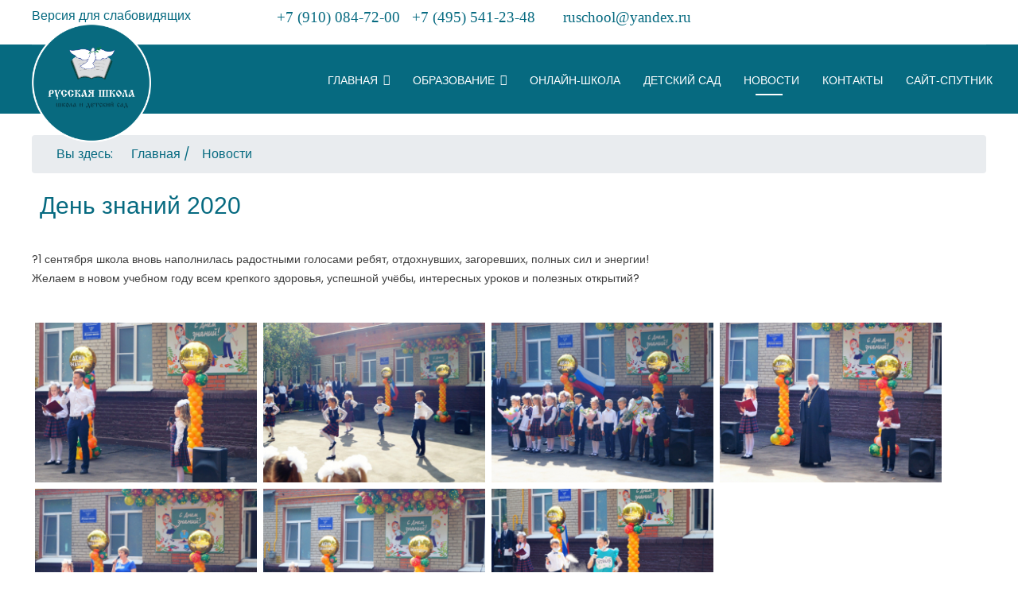

--- FILE ---
content_type: text/html; charset=utf-8
request_url: https://russian-school.ru/novosti/den-znanij-2020
body_size: 60493
content:

<!doctype html>
<html lang="ru-ru" dir="ltr">
    <head>
        <meta name="viewport" content="width=device-width, initial-scale=1, shrink-to-fit=no">
        <link rel="canonical" href="https://russian-school.ru/novosti/den-znanij-2020">
        <meta charset="utf-8" />
	<base href="https://russian-school.ru/novosti/den-znanij-2020" />
	<meta name="keywords" content="частная школа, новости, Видное" />
	<meta name="description" content="Новости частной школы" />
	<meta name="generator" content="HELIX_ULTIMATE_GENERATOR_TEXT" />
	<title>День знаний 2020</title>
	<link href="/templates/sj_clinic/images/favicon.ico" rel="shortcut icon" type="image/vnd.microsoft.icon" />
	<link href="/favicon.ico" rel="shortcut icon" type="image/vnd.microsoft.icon" />
	<link href="/media/sigplus/css/sigplus.min.css?v=fbbf1e40713958267926524b03f3c8cd" rel="stylesheet" />
	<link href="/media/sigplus/engines/fancybox/css/fancybox.min.css?v=0eaf983858a02d9fd00a38e9bcc33ee0" rel="stylesheet" />
	<link href="/templates/sj_clinic/css/bootstrap.min.css" rel="stylesheet" />
	<link href="/plugins/system/helixultimate/assets/css/system-j3.min.css" rel="stylesheet" />
	<link href="/templates/sj_clinic/css/font-awesome.min.css" rel="stylesheet" />
	<link href="/templates/sj_clinic/css/template.css" rel="stylesheet" />
	<link href="/templates/sj_clinic/css/presets/default.css" rel="stylesheet" />
	<link href="/templates/sj_clinic/css/custom.css" rel="stylesheet" />
	<link href="/modules/mod_accordeonmenuck/themes/simple/css.php?cssid=accordeonck179" rel="stylesheet" />
	<link href="/plugins/system/ytshortcodes/assets/css/shortcodes.css" rel="stylesheet" />
	<link href="/media/system/css/modal.css?198268131ff0c524e16bc57154c3055f" rel="stylesheet" />
	<style>
#sigplus_1001 a.sigplus-image > img {
padding:3px !important;
}
.article-details .article-full-image img {
    padding-right: 25px;
    width: 500px;
}

.article-details {
    color: #3e3e3e;
}

ul li {
    padding-left: 0px;
}

.article-list .article {
    color: #3e3e3e;
}

.article-details .article-header h1 {
    font-size: 30px;
    text-transform: inherit !important;
    font-family: Oswald;
}

.speasyimagegallery-gallery-item-title {
    display: none;
}

.speasyimagegallery-image-content {
    display: none;
}

.article-list .article .entry-header h2 {
    text-transform: inherit;
}

.contact-ajax .ctajax-element .el-ctajax-form input[type="submit"] {
    padding: 10px;
    line-height: 25px;
}

.sppb-addon.sppb-addon-feature {
    color: #3e3e3e;
}



.article-list .article .readmore a {
    font-size: 14px;
    font-family: Oswald;
}

#sp-bottom .sp-module .sp-module-title {
    font-family: Oswald !important;
}

#sp-bottom .sp-module ul > li > a:hover {
    color: #fff !important;
}

#sppb-addon-1565983699430 .sppb-btn {
    background: #066A80;
    border-color: #066A80;
}

#sppb-addon-1566030272720 .sppb-btn {
    background: #066A80;
    border-color: #066A80;
}

#sppb-addon-1566030272762 .sppb-btn {
    background: #066A80;
    border-color: #066A80;
}

#sppb-addon-1566030272747 .sppb-btn {
    background: #066A80;
    border-color: #066A80;
}

#sppb-addon-1566115881091 .sppb-btn {
    background: #066A80;
    border-color: #066A80;
}

.sppb-btn-success:hover {
    background-color: #0995B3 !important;
    border-color: #0995B3 !important;
}

.sp-contact-info li a {
    font-size: 20px;
    font-family: Open Sans;
}

.sp-megamenu-parent > li > a, .sp-megamenu-parent > li > span {
    font-size: 16px;
}

h1, h2 {
    font-family: 'Oswald', Arial, sans-serif;
}

.sp-page-builder .page-content #section-id-1539854136290 {
    padding-top: 0px;
    padding-right: 0px;
    padding-bottom: 0px;
    background-color: #066A80;
    background-image: none;
}

.yt-testimonial .extraslider-inner .item-wrap .item-wrap-inner .content-info {
    width: 90%;
}

h1, h2, h3, h4, h5, h6 {
    color: #066A80 !important;
}

.testimonial-title {
    color: #fff !important;
}

#sp-bottom .sp-module .sp-module-title {
    color: #fff !important;
}

b, strong {
    color: #066A80;
}

#sp-bottom .sp-module ul > li {

    color: #fff !important;

}

.yt-testimonial .owl-dots .owl-dot:hover, .yt-testimonial .owl-dots .owl-dot.active {
    background-color: #fff;
}

#accordeonck150 li.parent > span span.toggler_icon {
    width: 25px ! important;
   margin-right: 10px;
}

ul#accordeonck150 li a {
    color: #fff !important;
}

ul#accordeonck150 li a {
    padding-bottom: 12px;
    padding-left: 20px;
    padding-right: 5px;
    padding-top: 12px;
}

#accordeonck150 li.level1 > .accordeonck_outer a {
    font-size: 20px ! important;
    font-family: Oswald, Arial, sans-serif;
}

#accordeonck150 li.level2 > .accordeonck_outer a {
    font-size: 16px ! important;
    font-family: Oswald, Arial, sans-serif;
   margin-left: 15px !important;
}

ul#accordeonck150 li ul li {
    list-style-type: none;
}

.sp-contact-info li a {
    font-family: Oswald;
}

.creativecontactform_pre_text {
    width: 100%;
}

.creativecontactform_title {
    text-align: center !important;
font-family: Oswald, Open Sans !important;
color: #066A80 !important;
}

.creativecontactform_wrapper .powered_by {
    display: none !important;
}

.creativecontactform_wrapper {
    border-radius: 10px;
}

h1, h2 {
    font-family: 'Oswald', Arial, sans-serif !important;
}

h1 {
    font-family: 'Arial', sans-serif;
    padding: 10px;
        padding-bottom: 50px;
}

.sppb-align-center {
    margin-top: 40px;
}

.creativecontactform_submit_wrapper {
    text-align: center !important;
}

.creativecontactform_wrapper input.creativecontactform_send, .creativecontactform_wrapper input.creativecontactform_send_new, .creativecontactform_wrapper input.creativecontactform_send:hover, .creativecontactform_wrapper input.creativecontactform_send_new:hover, .creativecontactform_wrapper input.creativecontactform_send:active, .creativecontactform_wrapper input.creativecontactform_send_new:active, .creativecontactform_wrapper input.creativecontactform_send:focus, .creativecontactform_wrapper input.creativecontactform_send_new:focus, .creativecontactform_wrapper .creative_fileupload {
    background: #066A80 !important;
    color: #fff !important;
   
}

.creativecontactform_send, .creativecontactform_send_new, .creative_fileupload {
    text-shadow: 0px 0px 0px #fff ! important;
}

#accordeonck152 li.parent > span span.toggler_icon {
    width: 25px ! important;
   margin-right: 10px;
}

ul#accordeonck152 li a {
    color: #fff !important;
}

ul#accordeonck152 li a {
    padding-bottom: 12px;
    padding-left: 20px;
    padding-right: 5px;
    padding-top: 12px;
}

#accordeonck152 li.level1 > .accordeonck_outer a {
    font-size: 20px ! important;
    font-family: Oswald, Arial, sans-serif;
}

#accordeonck152 li.level2 > .accordeonck_outer a {
    font-size: 16px ! important;
    font-family: Oswald, Arial, sans-serif;
   margin-left: 15px !important;
}

ul#accordeonck152 li ul li {
    list-style-type: none;
}

#sp-right .sp-module .sp-module-title, #sp-left .sp-module .sp-module-title {
    font-weight: 700;
    text-align: center;
}

#sp-left .sp-module .sp-module-title, #sp-right .sp-module .sp-module-title {
    font-family: 'Oswald', sans-serif !important;
}

#accordeonck153 li.parent > span span.toggler_icon {
    width: 25px ! important;
   margin-right: 10px;
}

ul#accordeonck153 li a {
    color: #fff !important;
}

ul#accordeonck153 li a {
    padding-bottom: 12px;
    padding-left: 20px;
    padding-right: 5px;
    padding-top: 12px;
}

#accordeonck153 li.level1 > .accordeonck_outer a {
    font-size: 20px ! important;
    font-family: Oswald, Arial, sans-serif;
}

#accordeonck153 li.level2 > .accordeonck_outer a {
    font-size: 16px ! important;
    font-family: Oswald, Arial, sans-serif;
   margin-left: 15px !important;
}

ul#accordeonck153 li ul li {
    list-style-type: none;
}

#accordeonck154 li.parent > span span.toggler_icon {
    width: 25px ! important;
   margin-right: 10px;
}

ul#accordeonck154 li a {
    color: #fff !important;
}

ul#accordeonck154 li a {
    padding-bottom: 12px;
    padding-left: 20px;
    padding-right: 5px;
    padding-top: 12px;
}

#accordeonck154 li.level1 > .accordeonck_outer a {
    font-size: 20px ! important;
    font-family: Oswald, Arial, sans-serif;
}

#accordeonck154 li.level2 > .accordeonck_outer a {
    font-size: 16px ! important;
    font-family: Oswald, Arial, sans-serif;
   margin-left: 15px !important;
}

ul#accordeonck154 li ul li {
    list-style-type: none;
}

ul.social-icons {
    margin-top: 0px;
}

.sp-contact-info {
    text-align: right;
}

@media only screen and (max-width: 650px) {
.logo-image {
    height: 80px ! important;
    margin-top: -9px;
}
}

.sp-megamenu-parent > li > a, .sp-megamenu-parent > li > span {
    padding: 0 7px;
}

.article-details .article-header h1 {
    margin-bottom: -10px;
}

.sp-contact-info li {
    font-size: 140%;
}

.creativecontactform_wrapper {
    border: 0px solid #dedede !important;
}

#offcanvas-toggler > .fa {
    font-size: 50px;
    margin-top: 18px;
}

.sppb-section.type1 .sppb-row > [class*="sppb-col"] {
    padding: 4px 38px;
}

#sp-bottom {
    padding: 30px 0 25px;
}

.yt-testimonial .extraslider-inner .item-wrap .item-wrap-inner .content-info {
    max-height: 350px !important;
}

h1, h2 {
    margin-top: 13px !important;
}

ul li {
    margin-left: 15px;
}

.h1, .h2, .h3, .h4, .h5, .h6, h1, h2, h3, h4, h5, h6 {
    line-height: 1;
}

.d-md-block {
    padding-right: 0px;
    padding-left: 0px;
}

.yt-show-grid .yt-col-lg-6 {
    margin-left: 0%;
}

#accordeonck156 li.level1 > .accordeonck_outer a {
    font-size: 12px;
    color: #fff;
}

#accordeonck156 li.level2 > .accordeonck_outer a {
    font-size: 12px;
    color: #fff;
}

#sp-main-body {
    padding: 20px 0;
}

#sp-left .sp-module .sp-module-title, #sp-right .sp-module .sp-module-title {
    margin-top: 10px;
}

.yt-testimonial .item-info h5 {
    color: #fff !important;
}

.sj-extraslider .extraslider-inner .item-wrap .item-info .item-title {
    padding: 25px 0px 15px 10px;
    font-weight: bold;
    font-family: Oswald;
}

.sj-extraslider .item .item-wrap .item-title a {
    font-size: 20px;
color: #066A80;
}

.article-list .article .entry-thumbnail .create-date {
    position: absolute;
    top: 0;
    left: 0;
    background-color: 
#0085d3;
color:
    #fff;
    min-width: 60px;
    text-align: center;
    line-height: 22px;
    padding: 8px 0;
    z-index: 1;
    display: none;
}

#sp-top-bar .sp-module {
    margin: 0;
}

#sp-breadcrumb {
    display: none;
}
h1.sppb-title-heading {
color: #fff !important;
}
.article-list .article .readmore a {
    font-size: 14px;
    font-family: Oswald;
color: #066a80;
}
.sp-contact-info li a {
    font-family: Oswald;
}
.article-list .article .article-header h1 a, .article-list .article .article-header h2 a {
    color: #066a80;
}

h3 {
    padding-bottom: 10px;
    line-height: 1.3;
    font-size: 1.6rem;
}
.sp-megamenu-parent > li > a, .sp-megamenu-parent > li > span {
    font-size: 14px;
}.sp-megamenu-parent > li > a, .sp-megamenu-parent > li > span, .sp-megamenu-parent .sp-dropdown li.sp-menu-item > a{font-family: 'Arial', sans-serif;text-decoration: none;}
.logo-image {height:150px;}
#accordeonck179 { padding:0;margin:0;padding-top: 5px;padding-right: 5px;padding-bottom: 5px;padding-left: 5px;background: #066A80;background-color: #066A80;background: -moz-linear-gradient(top,  #066A80 0%, #066A80 100%);background: -webkit-gradient(linear, left top, left bottom, color-stop(0%,#066A80), color-stop(100%,#066A80)); background: -webkit-linear-gradient(top,  #066A80 0%,#066A80 100%);background: -o-linear-gradient(top,  #066A80 0%,#066A80 100%);background: -ms-linear-gradient(top,  #066A80 0%,#066A80 100%);background: linear-gradient(top,  #066A80 0%,#066A80 100%); -moz-border-radius: 5px 5px 5px 5px;-webkit-border-radius: 5px 5px 5px 5px;border-radius: 5px 5px 5px 5px;-moz-box-shadow: 0px 0px 2px 0px #444444;-webkit-box-shadow: 0px 0px 2px 0px #444444;box-shadow: 0px 0px 2px 0px #444444;border-top: #EFEFEF 1px solid ;border-right: #EFEFEF 1px solid ;border-bottom: #EFEFEF 1px solid ;border-left: #EFEFEF 1px solid ; } 
#accordeonck179 li.accordeonck { list-style: none;overflow: hidden; }
#accordeonck179 ul[class^="content"] { margin:0;padding:0; }
#accordeonck179 li.accordeonck > span { position: relative; display: block; }
#accordeonck179 li.accordeonck.parent > span { padding-right: 20px;}
#accordeonck179 li.parent > span span.toggler_icon { position: absolute; cursor: pointer; display: block; height: 100%; z-index: 10;right:0; background: url(/modules/mod_accordeonmenuck/assets/plus.png) center center no-repeat !important;width: 20px;}
#accordeonck179 li.parent.open > span span.toggler_icon { right:0; background: url(/modules/mod_accordeonmenuck/assets/minus.png) center center no-repeat !important;}
#accordeonck179 li.accordeonck.level2 > span { }
#accordeonck179 li.level2 li.accordeonck > span { }
#accordeonck179 a.accordeonck { display: block;text-decoration: none; color: #FFFFFF;font-size: 12px;font-weight: bold;}
#accordeonck179 a.accordeonck:hover { text-decoration: none; color: #044754;}
#accordeonck179 li.parent > span a { display: block;outline: none; }
#accordeonck179 li.parent.open > span a {  }
#accordeonck179 a.accordeonck > .badge { margin: 0 0 0 5px; }
#accordeonck179 li.level1 > span {  } 
#accordeonck179 li.level1 > span a { padding-top: 5px;padding-right: 5px;padding-bottom: 5px;padding-left: 5px;color: #FFFFFF;font-size: 12px;font-weight: bold; } 
#accordeonck179 li.level1 > span span.accordeonckdesc { font-size: 10px; } 
#accordeonck179 li.level1:hover > span {  } 
#accordeonck179 li.level1:hover > span a { color: #044754; } 
#accordeonck179 li.level1.active > span {  } 
#accordeonck179 li.level1.active > span a { color: #044754; } #accordeonck179 ul[class^="content"] {
	display: none;
}
	</style>
	<script type="application/json" class="joomla-script-options new">{"data":{"breakpoints":{"tablet":991,"mobile":480},"header":{"stickyOffset":"100"}},"csrf.token":"80f4c10c918eb5002d1940ec803a68d5","system.paths":{"root":"","base":""}}</script>
	<script src="/media/sigplus/js/initialization.min.js?v=ff9209edd7aaded4585815a2ef79c266" defer></script>
	<script src="/media/jui/js/jquery.min.js?198268131ff0c524e16bc57154c3055f"></script>
	<script src="/media/jui/js/jquery-noconflict.js?198268131ff0c524e16bc57154c3055f"></script>
	<script src="/media/jui/js/jquery-migrate.min.js?198268131ff0c524e16bc57154c3055f"></script>
	<script src="/media/sigplus/engines/fancybox/js/fancybox.min.js?v=ed4a60e180d94239fda313a3bb002326" defer></script>
	<script src="/media/system/js/caption.js?198268131ff0c524e16bc57154c3055f"></script>
	<script src="/templates/sj_clinic/js/popper.min.js"></script>
	<script src="/templates/sj_clinic/js/bootstrap.min.js"></script>
	<script src="/templates/sj_clinic/js/main.js"></script>
	<script src="/media/com_accordeonmenuck/assets/accordeonmenuck.js"></script>
	<script src="/media/com_accordeonmenuck/assets/jquery.easing.1.3.js"></script>
	<script src="/media/system/js/core.js?198268131ff0c524e16bc57154c3055f"></script>
	<script src="https://russian-school.ru/plugins/system/ytshortcodes/assets/js/prettify.js"></script>
	<script src="https://russian-school.ru/plugins/system/ytshortcodes/assets/js/shortcodes.js"></script>
	<script src="/media/system/js/mootools-core.js?198268131ff0c524e16bc57154c3055f"></script>
	<script src="/media/system/js/mootools-more.js?198268131ff0c524e16bc57154c3055f"></script>
	<script src="/media/system/js/modal.js?198268131ff0c524e16bc57154c3055f"></script>
	<script>
document.addEventListener("DOMContentLoaded", function () {
__sigplusInitialize("sigplus_1001");
__sigplusCaption("sigplus_1001", null, "{$text} ({$current}\/{$total})");
(function ($) {var anchors = $("#sigplus_1001 a.sigplus-image");var data = $.makeArray(anchors).map(function (anchor) {return { href: $(anchor).attr('href'), title: $('img', anchor).attr('alt') };});anchors.click(function (evt) {evt.preventDefault();$.fancybox(data, $.extend({ index: anchors.index(this) }, {"cyclic":true,"autoScale":true,"centerOnScroll":true}));});})(jQuery);
}, false);jQuery(window).on('load',  function() {
				new JCaption('img.caption');
			});template="sj_clinic";jQuery(document).ready(function(jQuery){new Accordeonmenuck('#accordeonck179', {fadetransition : false,eventtype : 'click',transition : 'linear',menuID : 'accordeonck179',defaultopenedid : '',activeeffect : '',showcounter : '',showactive : '1',closeothers : '1',duree : 500});}); 
		jQuery(function($) {
			SqueezeBox.initialize({});
			initSqueezeBox();
			$(document).on('subform-row-add', initSqueezeBox);

			function initSqueezeBox(event, container)
			{
				SqueezeBox.assign($(container || document).find('a.modal').get(), {
					parse: 'rel'
				});
			}
		});

		window.jModalClose = function () {
			SqueezeBox.close();
		};

		// Add extra modal close functionality for tinyMCE-based editors
		document.onreadystatechange = function () {
			if (document.readyState == 'interactive' && typeof tinyMCE != 'undefined' && tinyMCE)
			{
				if (typeof window.jModalClose_no_tinyMCE === 'undefined')
				{
					window.jModalClose_no_tinyMCE = typeof(jModalClose) == 'function'  ?  jModalClose  :  false;

					jModalClose = function () {
						if (window.jModalClose_no_tinyMCE) window.jModalClose_no_tinyMCE.apply(this, arguments);
						tinyMCE.activeEditor.windowManager.close();
					};
				}

				if (typeof window.SqueezeBoxClose_no_tinyMCE === 'undefined')
				{
					if (typeof(SqueezeBox) == 'undefined')  SqueezeBox = {};
					window.SqueezeBoxClose_no_tinyMCE = typeof(SqueezeBox.close) == 'function'  ?  SqueezeBox.close  :  false;

					SqueezeBox.close = function () {
						if (window.SqueezeBoxClose_no_tinyMCE)  window.SqueezeBoxClose_no_tinyMCE.apply(this, arguments);
						tinyMCE.activeEditor.windowManager.close();
					};
				}
			}
		};
		
	</script>
	<meta property="og:image" content="https://russian-school.ru/cache/preview/b9354fb8370f19efcdfe5f9b290d1488.jpeg" />
	<meta property="og:image:width" content="800" />
	<meta property="og:image:height" content="794" />
	<meta property="og:type" content="article" />
	<meta property="og:url" content="https://russian-school.ru/novosti/den-znanij-2020" />
	<meta property="og:title" content="День знаний 2020" />
	<meta property="og:description" content="?️1 сентября школа вновь наполнилась радостными голосами ребят, отдохнувших, загоревших, полных сил и энергии! ⠀
Желаем в новом учебном году всем..." />
	<meta property="og:site_name" content="Общеобразовательное частное учреждение «Русская школа»" />
	<meta name="twitter:description" content="?️1 сентября школа вновь наполнилась радостными голосами ребят, отдохнувших, загоревших, полных сил и энергии! ⠀
Желаем в новом учебном году всем..." />
	<meta name="twitter:card" content="summary_large_image" />
<meta name="yandex-verification" content="c513ea420ff8f973" />
    </head>
    <body class="site helix-ultimate hu com_content com-content view-article layout-blog task-none itemid-263 ru-ru ltr layout-fluid offcanvas-init offcanvs-position-left">
    
    <div class="body-wrapper">
        <div class="body-innerwrapper">
                        
<section id="sp-top-bar" >

						<div class="container">
				<div class="container-inner">
			
	
<div class="row">
	<div id="sp-top1" class="col-6 col-lg-3 "><div class="sp-column "><div class="sp-module "><div class="sp-module-content">

<div class="custom"  >
	<p><a href="/?template=accessibility">Версия для слабовидящих</a></p></div>
</div></div></div></div><div id="sp-top2" class="col-lg-9 "><div class="sp-column "><div class="sp-module "><div class="sp-module-content">

<div class="custom"  >
	<div class="caption" style="text-align: right;"><span style="font-size: 14pt;"> <strong><span style="font-family: Oswald;"> <span class="fa fa-phone;"><a href="tel:+79100847200">+7 (910) 084-72-00</a>   <a href="tel:+74955412348">+7 (495) 541-23-48</a>   </span>   <span class="fa fa-envelope; ">  <span id="cloak806d56ab119a5f8e6697b26155b9dbc5">Адрес электронной почты защищен от спам-ботов. Для просмотра адреса в вашем браузере должен быть включен Javascript.</span><script type='text/javascript'>
				document.getElementById('cloak806d56ab119a5f8e6697b26155b9dbc5').innerHTML = '';
				var prefix = '&#109;a' + 'i&#108;' + '&#116;o';
				var path = 'hr' + 'ef' + '=';
				var addy806d56ab119a5f8e6697b26155b9dbc5 = 'r&#117;sch&#111;&#111;l' + '&#64;';
				addy806d56ab119a5f8e6697b26155b9dbc5 = addy806d56ab119a5f8e6697b26155b9dbc5 + 'y&#97;nd&#101;x' + '&#46;' + 'r&#117;';
				var addy_text806d56ab119a5f8e6697b26155b9dbc5 = 'r&#117;sch&#111;&#111;l' + '&#64;' + 'y&#97;nd&#101;x' + '&#46;' + 'r&#117;';document.getElementById('cloak806d56ab119a5f8e6697b26155b9dbc5').innerHTML += '<a ' + path + '\'' + prefix + ':' + addy806d56ab119a5f8e6697b26155b9dbc5 + '\'>'+addy_text806d56ab119a5f8e6697b26155b9dbc5+'<\/a>';
		</script></span></span></strong></span></div></div>
</div></div></div></div></div>
							</div>
			</div>
			
</section>
<header id="sp-header" >

						<div class="container">
				<div class="container-inner">
			
	
<div class="row">
	<div id="sp-logo" class="col-8 col-sm-8 col-md-8 col-lg-3 "><div class="sp-column  d-flex align-items-center"><a id="offcanvas-toggler" aria-label="Navigation" class="offcanvas-toggler-left" href="#"><span class="fa fa-bars" aria-hidden="true" title="Navigation"></span></a><div class="logo"><a href="/"><img class="logo-image" src="/images/logo_4.png" alt="Общеобразовательное частное учреждение «Русская школа»"></a></div></div></div><div id="sp-menu" class="col-lg-9 "><div class="sp-column  d-flex align-items-center justify-content-end"><nav class="sp-megamenu-wrapper" role="navigation"><ul class="sp-megamenu-parent menu-animation-fade-up d-none d-lg-block"><li class="sp-menu-item sp-has-child"><a   href="/"  >Главная</a><div class="sp-dropdown sp-dropdown-main sp-menu-right" style="width: 240px;"><div class="sp-dropdown-inner"><ul class="sp-dropdown-items"><li class="sp-menu-item"><a   href="/home/o-khrame"  >О храме</a></li><li class="sp-menu-item"><a  class="-bs-red" href="/home/postuplenie"  >Поступление</a></li><li class="sp-menu-item"><a   href="/home/453"  >Безопасность</a></li><li class="sp-menu-item"><a   href="/home/otzyvy-o-shkole"  >Отзывы о школе</a></li><li class="sp-menu-item"><a   href="/home/letnij-lager"  >Языковые стажировки</a></li><li class="sp-menu-item"><a   href="/home/nashi-dostizheniya"  >Наши достижения</a></li><li class="sp-menu-item"><a   href="/home/letnij-lager"  >Летний лагерь</a></li></ul></div></div></li><li class="sp-menu-item sp-has-child"><a   href="/obrazovanie/uchebniy-protcess"  >Образование</a><div class="sp-dropdown sp-dropdown-main sp-menu-right" style="width: 240px;"><div class="sp-dropdown-inner"><ul class="sp-dropdown-items"><li class="sp-menu-item"><a   href="/obrazovanie/uchebniy-protcess"  >Учебный процесс</a></li><li class="sp-menu-item"><a   href="/obrazovanie/profilnoe-obuchenie"  >Профильное обучение</a></li><li class="sp-menu-item"><a   href="/obrazovanie/distantsionnoe-obrazovanie"  >Дистанционное образование</a></li><li class="sp-menu-item"><a   href="/obrazovanie/kruzhki-i-sektsii"  >Кружки и секции</a></li><li class="sp-menu-item"><a   href="/obrazovanie/vneklassnaya-zhizn"  >Внеклассная жизнь</a></li><li class="sp-menu-item"><a   href="/obrazovanie/pomoshch-psikhologa"  >Помощь психолога</a></li><li class="sp-menu-item"><a   href="/obrazovanie/rasporyadok-dnya"  >Распорядок дня</a></li><li class="sp-menu-item"><a   href="/obrazovanie/klass-goda"  >Класс года</a></li><li class="sp-menu-item"><a   href="/obrazovanie/metodicheskaya-kopilka"  >Методическая копилка</a></li></ul></div></div></li><li class="sp-menu-item"><a  rel="noopener noreferrer" href="https://www.ruschooling.ru/" target="_blank"  >Онлайн-школа</a></li><li class="sp-menu-item"><a   href="https://kolokolchik.russian-school.ru/" title="Частный детский сад &quot;Колокольчик&quot;. Общеобразовательное частное учреждение &quot;Русская школа&quot;"  >Детский сад</a></li><li class="sp-menu-item current-item active"><a aria-current="page"  href="/novosti"  >Новости</a></li><li class="sp-menu-item"><a   href="/kontakty"  >Контакты</a></li><li class="sp-menu-item"><a  rel="noopener noreferrer" href="https://russ.mskobr.ru/" target="_blank"  >Сайт-спутник</a></li></ul></nav></div></div></div>
							</div>
			</div>
			
</header>
<section id="sp-main-body" >

										<div class="container">
					<div class="container-inner">
						
	
<div class="row">
	
<main id="sp-component" class="col-lg-12 col-xl-9 ">
	<div class="sp-column ">
		<div id="system-message-container">
	</div>


					<div class="sp-module-content-top clearfix">
				
<ul itemscope itemtype="https://schema.org/BreadcrumbList" class="breadcrumb">
			<li>
			Вы здесь: &#160;
		</li>
	
				<li itemprop="itemListElement" itemscope itemtype="https://schema.org/ListItem">
									<a itemprop="item" href="/" class="pathway"><span itemprop="name">Главная</span></a>
				
									<span class="divider">
						/					</span>
								<meta itemprop="position" content="1">
			</li>
					<li itemprop="itemListElement" itemscope itemtype="https://schema.org/ListItem">
									<a itemprop="item" href="/novosti?filter_tag[0]=9&amp;filter_tag[1]=10" class="pathway"><span itemprop="name">Новости</span></a>
				
								<meta itemprop="position" content="2">
			</li>
		</ul>

			</div>
		
		<div class="article-details " itemscope itemtype="https://schema.org/Article">
	<meta itemprop="inLanguage" content="ru-RU">
	
					
		
		
		<div class="article-header">
					<h1 itemprop="headline">
				День знаний 2020			</h1>
								
			</div>
	
		
	
		
	
		
		
	<div itemprop="articleBody">
		<div dir="ltr" data-darkosha-id="1:10">
<div data-darkosha-id="1:8"><span data-darkosha-id="1:9"><span data-darkosha-id="1:9">?️1 сентября школа вновь наполнилась радостными голосами ребят, отдохнувших, загоревших, полных сил и энергии! ⠀</span></span></div>
<span data-darkosha-id="1:11">Желаем в новом учебном году всем крепкого здоровья, успешной учёбы, интересных уроков и полезных открытий?</span></div>
 
<p> </p>
<div dir="ltr" data-darkosha-id="1:10"><span data-darkosha-id="1:11"><div id="sigplus_1001" class="sigplus-gallery sigplus-left sigplus-clear sigplus-lightbox-fancybox"><noscript class="sigplus-gallery"><ul><li><a class="sigplus-image" href="/images/gallery/news/shkola/49/0F5366C3-EB26-407A-8153-67F81AC183B7.jpeg"><img class="sigplus-preview" src="/cache/preview/7177d6908fcce695a2e699902f00a2c8.jpeg" width="285" height="205" alt="" srcset="/cache/preview/b9354fb8370f19efcdfe5f9b290d1488.jpeg 570w, /cache/preview/7177d6908fcce695a2e699902f00a2c8.jpeg 285w, /cache/thumb/c05a09915b21c6f56c3e10be1f1e7b4e.jpeg 60w" sizes="285px" /></a><div class="sigplus-summary"></div></li><li><a class="sigplus-image" href="/images/gallery/news/shkola/49/40E70AC8-F672-43B7-BF56-2313E803A978.jpeg"><img class="sigplus-preview" src="/cache/preview/9f426e697213bc59617535a3f332f742.jpeg" width="285" height="205" alt="" srcset="/cache/preview/03b35bd6e76e65e2ad1212df83390ec3.jpeg 570w, /cache/preview/9f426e697213bc59617535a3f332f742.jpeg 285w, /cache/thumb/75564b71f82501e4926a1e8f6ceea6ab.jpeg 60w" sizes="285px" /></a><div class="sigplus-summary"></div></li><li><a class="sigplus-image" href="/images/gallery/news/shkola/49/72B1E415-E511-4B2E-9A00-24A8AFFE0BA4.jpeg"><img class="sigplus-preview" src="/cache/preview/06c05b91173cd220055aa8758d10b092.jpeg" width="285" height="205" alt="" srcset="/cache/preview/20920395691dcfe24c801a06278d8898.jpeg 570w, /cache/preview/06c05b91173cd220055aa8758d10b092.jpeg 285w, /cache/thumb/63b22998744bfb1f3278af422c054fdd.jpeg 60w" sizes="285px" /></a><div class="sigplus-summary"></div></li><li><a class="sigplus-image" href="/images/gallery/news/shkola/49/A785A25F-B345-4ED7-BB82-1916BFCD7836.jpeg"><img class="sigplus-preview" src="/cache/preview/c0d50ea736a17d5824fb973659664303.jpeg" width="285" height="205" alt="" srcset="/cache/preview/47c3a6b46eea48c3c204356d59408b9e.jpeg 570w, /cache/preview/c0d50ea736a17d5824fb973659664303.jpeg 285w, /cache/thumb/88dae9acccd490c0dc7917cd36e2ee46.jpeg 60w" sizes="285px" /></a><div class="sigplus-summary"></div></li><li><a class="sigplus-image" href="/images/gallery/news/shkola/49/A8B51611-19FF-4FF1-BEDB-E4618F38DD81.jpeg"><img class="sigplus-preview" src="/cache/preview/c964655164f899b9a103025be72606f4.jpeg" width="285" height="205" alt="" srcset="/cache/preview/41bdafa6233916fb98ffad07f0279242.jpeg 570w, /cache/preview/c964655164f899b9a103025be72606f4.jpeg 285w, /cache/thumb/583f60eee110f1996f4bad7ffb674f08.jpeg 60w" sizes="285px" /></a><div class="sigplus-summary"></div></li><li><a class="sigplus-image" href="/images/gallery/news/shkola/49/BB667A3B-21CE-4855-B7DD-4C5E79F8085A.jpeg"><img class="sigplus-preview" src="/cache/preview/fa2c019ff4cf5b6a36f10487ddbc6bd1.jpeg" width="285" height="205" alt="" srcset="/cache/preview/e7dd5a31fa13290300ad80f6f1ef5089.jpeg 570w, /cache/preview/fa2c019ff4cf5b6a36f10487ddbc6bd1.jpeg 285w, /cache/thumb/2eee312093cf45f7797ec10e4a582093.jpeg 60w" sizes="285px" /></a><div class="sigplus-summary"></div></li><li><a class="sigplus-image" href="/images/gallery/news/shkola/49/EE7B793B-9DFC-4AD2-B97E-875AF7B55CA6.jpeg"><img class="sigplus-preview" src="/cache/preview/084bedd5e1fbbb2723b7822fa343ea69.jpeg" width="285" height="205" alt="" srcset="/cache/preview/6f0d22af722c02e5e3fcc3ec1c012a44.jpeg 570w, /cache/preview/084bedd5e1fbbb2723b7822fa343ea69.jpeg 285w, /cache/thumb/85093fcf86fcc76b7468fd507840f410.jpeg 60w" sizes="285px" /></a><div class="sigplus-summary"></div></li></ul></noscript></div></span></div>	</div>

	
				
						
		
	

	<ul class="pager pagenav">
	<li class="previous">
		<a class="hasTooltip" title="Повторяем  правила дорожного движения" aria-label="Предыдущий материал: Повторяем  правила дорожного движения" href="/novosti/povtoryaem-pravila-dorozhnogo-dvizheniya" rel="prev">
			<span class="icon-chevron-left" aria-hidden="true"></span> <span aria-hidden="true">Назад</span>		</a>
	</li>
	<li class="next">
		<a class="hasTooltip" title="Уважаемые родители!⠀" aria-label="Следующий материал: Уважаемые родители!⠀" href="/novosti/uvazhaemye-roditeli" rel="next">
			<span aria-hidden="true">Вперед</span> <span class="icon-chevron-right" aria-hidden="true"></span>		</a>
	</li>
</ul>
	
			<div class="article-footer-wrap">
			<div class="article-footer-top">
				<div class="article-ratings" data-id="1028">
	<span class="ratings-label">Ratings</span>
	<div class="rating-symbol">
		<span class="rating-star" data-number="5"></span><span class="rating-star" data-number="4"></span><span class="rating-star" data-number="3"></span><span class="rating-star" data-number="2"></span><span class="rating-star" data-number="1"></span>	</div>
	<span class="fa fa-spinner fa-spin" style="display: none;"></span>
	<span class="ratings-count">(0)</span>
</div>
				













			</div>
								
	<ul class="tags list-inline">
		<li>Метки:</li>
																	<li class="list-inline-item tag-10 tag-list0" itemprop="keywords">
					<a href="/component/tags/tag/shkola" class="label label-info">
						Школа ,					</a>
				</li>
						</ul>
					</div>
	</div>


			</div>
</main>
</div>
											</div>
				</div>
						
</section>
<section id="sp-bottom" >

						<div class="container">
				<div class="container-inner">
			
	
<div class="row">
	<div id="sp-bottom1" class="col-sm-col-sm-6 col-lg-4 "><div class="sp-column "><div class="sp-module  infos-footer"><h3 class="sp-module-title">Наши координаты</h3><div class="sp-module-content">

<div class="custom infos-footer"  >
	<ul>
<li><a title="Контакты частной школы в Видное" href="/kontakty">Адрес: г. Видное, ул. Советская, дом 16</a></li>
<li><a title="Контакты частной школы в Видное" href="/kontakty">+7 (910) 084-72-00 </a></li>
<li><a title="Контакты частной школы в Видное" href="/kontakty">+7 (495) 541-23-48</a></li>
<li><a title="Контакты частной школы в Видное" href="/kontakty">+7 (926) 503-06-80</a></li>
</ul></div>
</div></div></div></div><div id="sp-bottom2" class="col-sm-col-sm-6 col-lg-2 "><div class="sp-column "><div class="sp-module "><h3 class="sp-module-title">Школа</h3><div class="sp-module-content"><ul class="menu">
<li class="item-242"><a href="/home/453" >Безопасность</a></li><li class="item-264"><a href="/foto-galereya" >Фотогалерея</a></li><li class="item-509"><a href="/arhiv-novostej-shkola" >Архив новостей</a></li></ul>
</div></div></div></div><div id="sp-bottom3" class="col-lg-2 "><div class="sp-column "><div class="sp-module "><h3 class="sp-module-title">Ссылки</h3><div class="sp-module-content"><ul class="menu">
<li class="item-259"><a href="/propusknoj-rezhim" >Пропускной режим</a></li><li class="item-260"><a href="/images/doc/shkola/pdf/litsenziya.pdf" target="_blank" rel="noopener noreferrer">Лицензия</a></li><li class="item-584"><a href="/images/doc/shkola/pdf/akkreditatsiya.pdf" target="_blank" rel="noopener noreferrer">Аккредитация</a></li><li class="item-510"><a href="/sitemap" >Карта сайта</a></li></ul>
</div></div></div></div><div id="sp-bottom4" class="col-lg-2 "><div class="sp-column "><div class="sp-module "><h3 class="sp-module-title">Соц. сети</h3><div class="sp-module-content"><ul class="menu">
<li class="item-340"><a href="https://vk.com/ru_school" target="_blank" rel="noopener noreferrer">ВКонтакте</a></li><li class="item-496"><a href="https://t.me/ruschool_moscow" target="_blank" rel="noopener noreferrer">Телеграм</a></li></ul>
</div></div></div></div><div id="sp-bottom5" class="col-lg-2 "><div class="sp-column "><div class="sp-module "><h3 class="sp-module-title">Сайты</h3><div class="sp-module-content"><ul class="menu">
<li class="item-559"><a href="https://www.ruschooling.ru/" target="_blank" rel="noopener noreferrer">Онлайн-школа</a></li><li class="item-560"><a href="https://russ.mskobr.ru/" target="_blank" rel="noopener noreferrer">Сайт-спутник</a></li></ul>
</div></div></div></div></div>
							</div>
			</div>
			
</section>
<footer id="sp-footer" >

						<div class="container">
				<div class="container-inner">
			
	
<div class="row">
	<div id="sp-footer1" class="col-lg-12 "><div class="sp-column "><span class="sp-copyright"><p>© 2025 ОЧУ «Русская школа». Все права защищены.</p></span></div></div></div>
							</div>
			</div>
			
</footer>        </div>
    </div>

    <!-- Off Canvas Menu -->
    <div class="offcanvas-overlay"></div>
    <div class="offcanvas-menu">
        <a href="#" class="close-offcanvas"><span class="fa fa-remove"></span></a>
        <div class="offcanvas-inner">
                            <div class="sp-module "><div class="sp-module-content"><div class="accordeonck">
<ul class="menu" id="accordeonck179">
<li id="item-101" class="accordeonck item101 first parent parent level1 " data-level="1" ><span class="accordeonck_outer toggler toggler_1"><span class="toggler_icon"></span><a class="accordeonck " href="javascript:void(0);" >Главная<span class="accordeonckdesc"></span></a></span><ul class="content_1 accordeonck" style="display:none;"><li id="item-228" class="accordeonck item228 first level2 " data-level="2" ><span class="accordeonck_outer "><a class="accordeonck " href="/home/o-khrame" >О храме<span class="accordeonckdesc"></span></a></span></li><li id="item-261" class="accordeonck item261 level2 " data-level="2" ><span class="accordeonck_outer "><a class="-bs-red accordeonck " href="/home/postuplenie" >Поступление<span class="accordeonckdesc"></span></a></span></li><li id="item-290" class="accordeonck item290 level2 " data-level="2" ><span class="accordeonck_outer "><a class="accordeonck " href="/home/453" >Безопасность<span class="accordeonckdesc"></span></a></span></li><li id="item-237" class="accordeonck item237 level2 " data-level="2" ><span class="accordeonck_outer "><a class="accordeonck " href="/home/otzyvy-o-shkole" >Отзывы о школе<span class="accordeonckdesc"></span></a></span></li><li id="item-236" class="accordeonck item236 level2 " data-level="2" ><span class="accordeonck_outer "><a class="accordeonck " href="/home/letnij-lager" >Языковые стажировки<span class="accordeonckdesc"></span></a></span></li><li id="item-229" class="accordeonck item229 level2 " data-level="2" ><span class="accordeonck_outer "><a class="accordeonck " href="/home/nashi-dostizheniya" >Наши достижения<span class="accordeonckdesc"></span></a></span></li><li id="item-262" class="accordeonck item262 last level2 " data-level="2" ><span class="accordeonck_outer "><a class="accordeonck " href="/home/letnij-lager" >Летний лагерь<span class="accordeonckdesc"></span></a></span></li></ul></li><li id="item-114" class="accordeonck item114 parent parent level1 " data-level="1" ><span class="accordeonck_outer toggler toggler_1"><span class="toggler_icon"></span><a class="accordeonck " href="javascript:void(0);" >Образование<span class="accordeonckdesc"></span></a></span><ul class="content_1 accordeonck" style="display:none;"><li id="item-526" class="accordeonck item526 first level2 " data-level="2" ><span class="accordeonck_outer "><a class="accordeonck " href="/obrazovanie/uchebniy-protcess" >Учебный процесс<span class="accordeonckdesc"></span></a></span></li><li id="item-314" class="accordeonck item314 level2 " data-level="2" ><span class="accordeonck_outer "><a class="accordeonck " href="/obrazovanie/profilnoe-obuchenie" >Профильное обучение<span class="accordeonckdesc"></span></a></span></li><li id="item-557" class="accordeonck item557 level2 " data-level="2" ><span class="accordeonck_outer "><a class="accordeonck " href="/obrazovanie/distantsionnoe-obrazovanie" >Дистанционное образование<span class="accordeonckdesc"></span></a></span></li><li id="item-231" class="accordeonck item231 level2 " data-level="2" ><span class="accordeonck_outer "><a class="accordeonck " href="/obrazovanie/kruzhki-i-sektsii" >Кружки и секции<span class="accordeonckdesc"></span></a></span></li><li id="item-232" class="accordeonck item232 level2 " data-level="2" ><span class="accordeonck_outer "><a class="accordeonck " href="/obrazovanie/vneklassnaya-zhizn" >Внеклассная жизнь<span class="accordeonckdesc"></span></a></span></li><li id="item-234" class="accordeonck item234 level2 " data-level="2" ><span class="accordeonck_outer "><a class="accordeonck " href="/obrazovanie/pomoshch-psikhologa" >Помощь психолога<span class="accordeonckdesc"></span></a></span></li><li id="item-235" class="accordeonck item235 level2 " data-level="2" ><span class="accordeonck_outer "><a class="accordeonck " href="/obrazovanie/rasporyadok-dnya" >Распорядок дня<span class="accordeonckdesc"></span></a></span></li><li id="item-238" class="accordeonck item238 level2 " data-level="2" ><span class="accordeonck_outer "><a class="accordeonck " href="/obrazovanie/klass-goda" >Класс года<span class="accordeonckdesc"></span></a></span></li><li id="item-239" class="accordeonck item239 last level2 " data-level="2" ><span class="accordeonck_outer "><a class="accordeonck " href="/obrazovanie/metodicheskaya-kopilka" >Методическая копилка<span class="accordeonckdesc"></span></a></span></li></ul></li><li id="item-558" class="accordeonck item558 level1 " data-level="1" ><span class="accordeonck_outer "><a class="accordeonck " href="https://www.ruschooling.ru/" target="_blank" >Онлайн-школа<span class="accordeonckdesc"></span></a></span></li><li id="item-226" class="accordeonck item226 level1 " data-level="1" ><span class="accordeonck_outer "><a class="accordeonck " href="https://kolokolchik.russian-school.ru/" title="Частный детский сад &quot;Колокольчик&quot;. Общеобразовательное частное учреждение &quot;Русская школа&quot;" >Детский сад<span class="accordeonckdesc"></span></a></span></li><li id="item-263" class="accordeonck item263 current active level1 " data-level="1" ><span class="accordeonck_outer "><a class="accordeonck isactive " href="/novosti" >Новости<span class="accordeonckdesc"></span></a></span></li><li id="item-252" class="accordeonck item252 level1 " data-level="1" ><span class="accordeonck_outer "><a class="accordeonck " href="/kontakty" >Контакты<span class="accordeonckdesc"></span></a></span></li><li id="item-318" class="accordeonck item318 last level1 " data-level="1" ><span class="accordeonck_outer "><a class="accordeonck " href="https://russ.mskobr.ru/" target="_blank" >Сайт-спутник<span class="accordeonckdesc"></span></a></span></li></ul></div>
</div></div>
                    </div>
    </div>

    <!-- Yandex.Metrika counter -->
<script type="text/javascript" >
   (function(m,e,t,r,i,k,a){m[i]=m[i]||function(){(m[i].a=m[i].a||[]).push(arguments)};
   m[i].l=1*new Date();
   for (var j = 0; j < document.scripts.length; j++) {if (document.scripts[j].src === r) { return; }}
   k=e.createElement(t),a=e.getElementsByTagName(t)[0],k.async=1,k.src=r,a.parentNode.insertBefore(k,a)})
   (window, document, "script", "https://mc.yandex.ru/metrika/tag.js", "ym");

   ym(18748312, "init", {
        clickmap:true,
        trackLinks:true,
        accurateTrackBounce:true,
        webvisor:true
   });
</script>
<noscript><div><img src="https://mc.yandex.ru/watch/18748312" style="position:absolute; left:-9999px;" alt="" /></div></noscript>
<!-- /Yandex.Metrika counter -->

<!-- calltouch -->
<script>
(function(w,d,n,c){w.CalltouchDataObject=n;w[n]=function(){w[n]["callbacks"].push(arguments)};if(!w[n]["callbacks"]){w[n]["callbacks"]=[]}w[n]["loaded"]=false;if(typeof c!=="object"){c=[c]}w[n]["counters"]=c;for(var i=0;i<c.length;i+=1){p(c[i])}function p(cId){var a=d.getElementsByTagName("script")[0],s=d.createElement("script"),i=function(){a.parentNode.insertBefore(s,a)},m=typeof Array.prototype.find === 'function',n=m?"init-min.js":"init.js";s.async=true;s.src="https://mod.calltouch.ru/"+n+"?id="+cId;if(w.opera=="[object Opera]"){d.addEventListener("DOMContentLoaded",i,false)}else{i()}}})(window,document,"ct","uax5hwsk");
</script>
<!-- calltouch -->

    
    
    <!-- Go to top -->
            <a href="#" class="sp-scroll-up" aria-label="Scroll Up"><span class="fa fa-chevron-up" aria-hidden="true"></span></a>
    
    <script src="https://www.google.com/recaptcha/api.js" async defer></script>
    <div class="sab-overflow">
        <div class="sab-overflow-content">
            <div class="sab-overflow-close"></div>
            <div class="sab-overflow-form-wrap">

                <div class="sab-overflow-form" data-form="callback">
                    <span class="sab-overflow-form-close">✕</span>
                    <div class="sab-overflow-form-head">Оставить заявку</div>
                    <form class="sab-overflow-form-form" action="#">
                        <input type="hidden" name="type" value="callback"> 
                        <input type="text" name="name" placeholder="Имя"> 
                        <input type="tel" name="telephone" placeholder="Телефон *" required> 
                        <div class="g-recaptcha" data-sitekey="6LdjOmQqAAAAAHu2t_9sXGTEYBsrdxMBvzaU1vco"></div>
                        
                        <button type="submit">Отправить заявку</button>
                        
                        <div class="sab-response"></div>
                    </form>
                </div>
                
            </div>
        </div>
    </div>

    <style>
        body.noscroll,
        html.noscroll{
            overflow: hidden;
            position: relative;
        }
        .callback_but{
            position: relative;
            display: table;
            width: auto;
            height: auto;
            text-align: center;
            font-weight: 500;
            color: #ffffff;
            font-size: 16px;
            line-height: 20px;
            background: #68ded2;
            border-radius: 80px;
            padding: 15px 50px;
            transition: all 0.4s;
            border: none;
            border-bottom: 3px solid #2caea1;
            -webkit-box-shadow: 0px 10px 18px 0px rgba(117,153,157,0.75);
            -moz-box-shadow: 0px 10px 18px 0px rgba(117,153,157,0.75);
            box-shadow: 0px 10px 18px 0px rgba(117,153,157,0.75);
            cursor: pointer;
            letter-spacing: 0.5px;
            top: 0;
            margin-left: auto;
            margin-right: auto;
            margin-top: 15px;
            text-shadow: 0px -1px 1px rgba(0,0,0,0.24);
            box-sizing: border-box;
            outline: none!important;
        }
            .callback_but:hover{
                top: 3px;
                border-bottom: 3px solid transparent;
            }

        .sab-overflow{
            position: fixed;
            width: 100%;
            height: 100%;
            display: none;
            z-index: 99996;
            overflow: auto;
            top: 0;
            left: 0;
            box-sizing: border-box;
        }
            .sab-overflow-content{
                position: fixed;
                width: 100%;
                height: 100%;
                display: table;
                z-index: 99997;
                background: rgba(0,0,0, 0.7);
                overflow: auto;
                top: 0;
                left: 0;
                box-sizing: border-box;
            }
                .sab-overflow-close{
                    position: fixed;
                    width: 100%;
                    height: 100%;
                    display: block;
                    z-index: 99998;
                    cursor: pointer;
                    top: 0;
                    left: 0;
                    box-sizing: border-box;
                }
                .sab-overflow-form-wrap{
                    display: table-cell;
                    vertical-align: middle;
                }
                .sab-overflow-form{
                    position: relative;
                    display: block;
                    width: auto;
                    height: auto;
                    background: #fff;
                    -webkit-box-shadow: 0 5px 10px 0 rgba(97,103,110,0.4);
                    -moz-box-shadow: 0 5px 10px 0 rgba(97,103,110,0.4);
                    box-shadow: 0 5px 10px 0 rgba(97,103,110,0.4);
                    z-index: 99999;
                    padding: 0 0 35px 0;
                    margin: 0 auto;
                    border-radius: 4px;
                    max-width: 400px;
                    box-sizing: border-box;
                }
                .sab-overflow-form-close{
                    position: absolute;
                    display: block;
                    width: 10px;
                    height: 10px;
                    cursor: pointer;
                    color: #fff;
                    transition: all 0.5s;
                    top: -30px;
                    right: -30px;
                    font-size: 30px;
                    line-height: 16px;
                    text-align: center;
                    z-index: 3;
                    box-sizing: border-box;
                }
                    .sab-overflow-form-close:hover{
                        color: #2caea1;
                    }
                .sab-overflow-form-head{
                    position: relative;
                    display: inline-block;
                    width: 100%;
                    height: auto;
                    color: #fff;
                    font-size: 20px;
                    line-height: 28px;
                    text-align: center;
                    font-weight: 700;
                    margin-bottom: 30px;
                    padding-top: 20px;
                    padding-bottom: 20px;
                    text-transform: uppercase;
                    background: #333;
                    -webkit-box-shadow: 0 0 12px 0 rgba(0,0,0,0.75);
                    -moz-box-shadow: 0 0 12px 0 rgba(0,0,0,0.75);
                    box-shadow: 0 0 12px 0 rgba(0,0,0,0.75);
                    box-sizing: border-box;
                    letter-spacing: 0.5px;
                }
                .sab-overflow-form-form{
                    position: relative;
                    display: table;
                    width: 100%;
                    height: auto;
                    margin: 0 auto;
                    padding: 0 40px;
                    box-sizing: border-box;
                }
                .sab-overflow-form-form input[type="text"],
                .sab-overflow-form-form input[type="tel"]{
                    position: relative;
                    display: table;
                    width: 100%;
                    height: 40px;
                    text-align: left;
                    background: #fff;
                    color: #282A31;
                    font-size: 14px;
                    font-weight: 300;
                    transition: all 0.3s;
                    border: 1px solid #0f1013;
                    border-radius: 4px;
                    padding: 0 18px;
                    box-sizing: border-box;
                    margin-bottom: 10px;
                    outline: none!important;
                }
                    .sab-overflow-form-form input[type="text"].error,
                    .sab-overflow-form-form input[type="tel"].error{
                        border: 1px solid #f00;
                    }
                .sab-overflow-form-form *[type="submit"]{
                    position: relative;
                    display: table;
                    width: auto;
                    height: auto;
                    text-align: center;
                    font-weight: 500;
                    color: #ffffff;
                    font-size: 16px;
                    line-height: 20px;
                    background: #066a80;
                    border-radius: 80px;
                    padding: 15px 50px;
                    transition: all 0.4s;
                    border: none;
                    border-bottom: 3px solid #055061;
                    -webkit-box-shadow: 0px 10px 18px 0px rgba(117,153,157,0.75);
                    -moz-box-shadow: 0px 10px 18px 0px rgba(117,153,157,0.75);
                    box-shadow: 0px 10px 18px 0px rgba(117,153,157,0.75);
                    cursor: pointer;
                    letter-spacing: 0.5px;
                    top: 0;
                    margin-left: auto;
                    margin-right: auto;
                    margin-top: 15px;
                    text-shadow: 0px -1px 1px rgba(0,0,0,0.24);
                    box-sizing: border-box;
                    outline: none!important;
                }
                    .sab-overflow-form-form *[type="submit"]:hover{
                        top: 3px;
                        border-bottom: 3px solid transparent;
                    }
                .sab-overflow-form-form .sab-privacy_policy{
                    position: relative;
                    display: table;
                    width: 100%;
                    height: auto;
                    color: #1f1f1f;
                    font-size: 13px;
                    line-height: 18px;
                    font-weight: 300;
                    margin: 10px auto 15px auto;
                    text-align: center;
                    box-sizing: border-box;
                }
                    .sab-overflow-form-form .sab-privacy_policy a{
                        color: #67ddd2;
                        border-bottom: 1px solid #67ddd2;
                        transition: all 0.3s;
                        text-decoration: none;
                    }
                        .sab-overflow-form-form .sab-privacy_policy a:hover{
                            border-bottom: 1px solid transparent;
                        }
                        .sab-overflow-form-form .sab-privacy_policy input[name=privacy_policy].error+a{
                            color: #f00;
                            border-bottom: 1px solid #f00;
                        }
                .sab-overflow-form-form div.sab-response{
                    position: relative;
                    display: none;
                    font-size: 13px;
                    line-height: 18px;
                    font-weight: 300;
                    color: #1f1f1f;
                    border-radius: 5px;
                    text-align: center;
                    box-sizing: border-box;
                }
                    .sab-overflow-form-form div.sab-response.error{
                        display: block;
                        border: 2px solid #f00;
                    }
                    .sab-overflow-form-form div.sab-response.success{
                        display: block;
                        border: 2px solid #67ddd2;
                    }
    </style>

    <script>
        jQuery(document).ready(function() {
            jQuery('body').on('click', '.sab-overflow-form-close, .sab-overflow-close', function(){
                jQuery('.sab-overflow').css('display', 'none');

                jQuery('body').removeClass('noscroll');
                jQuery('html').removeClass('noscroll');
            });

            jQuery('.form_but').click(function(){
                jQuery('.sab-overflow-form').css('display', 'none');
                jQuery('.sab-overflow-form[data-form="'+jQuery(this).data("form")+'"]').css('display', 'block');
                jQuery('.sab-overflow').css('display', 'block');

                jQuery('body').addClass('noscroll');
                jQuery('html').addClass('noscroll');
            });

            jQuery(".sab-overflow-form-form").on("submit", function(e){
                var form = jQuery(this);
                e.preventDefault();
                
                var error = false;

                form.find('.sab-response').html('').removeClass('error').removeClass('success');
                form.find('input[type="text"]').removeClass('error');
                form.find('input[type="tel"]').removeClass('error');
                form.find('input[name="privacy_policy"]').removeClass('error');
                    
                if(form.find('input[name="name"]').prop('required') && form.find('input[name="name"]').val().length<2){
                   form.find('input[name="name"]').addClass('error');
                   error = true;
                }   
                if(form.find('input[name="telephone"]').prop('required') && form.find('input[name="telephone"]').val().length<2){ 
                   form.find('input[name="telephone"]').addClass('error');
                   error = true;
                }
                if(form.find('input[name="privacy_policy"]').prop('required') && !form.find('input[name="privacy_policy"]').prop('checked')){ 
                   form.find('input[name="privacy_policy"]').addClass('error');
                   error = true;    
                }
                
                if(error == false){
                    jQuery.ajax({
                        type       : "POST",
                        data       : form.serialize(),
                        dataType   : "json",
                        url        : '/ajax.php',
                        success    : function(data){
                            if(!data.status){
                                form.find('.sab-response').addClass('error').html(data.message);  
                            }else if(data.status){
                                form.find('.sab-response').addClass('success').html(data.message);

                                form.find('input[type="text"]').val();
                                form.find('input[type="tel"]').val();
                            }
                        }
                    });   
                }   
            });    
        });
    </script>

    <script  type="text/javascript">
						function jSelectShortcode(text) {
							jQuery("#yt_shorcodes").removeClass("open");
							text = text.replace(/'/g, '"');
							//1.Editor Content
							if(document.getElementById('jform_articletext') != null) {
								jInsertEditorText(text, 'jform_articletext');
							}
							if(document.getElementById('jform_description') != null) {
								jInsertEditorText(text, 'jform_description');
							}

							//2.Editor K2
							if(document.getElementById('description') != null) {
								jInsertEditorText(text, 'description');
							}
							if(document.getElementById('text') != null) {
								jInsertEditorText(text, 'text');
							}
							//3.Editor VirtueMart
							if(document.getElementById('category_description') != null) {
								jInsertEditorText(text, 'category_description');
							}
							if(document.getElementById('product_desc') != null) {
								jInsertEditorText(text, 'product_desc');
							}
							//4.Editor Contact
							if(document.getElementById('jform_misc') != null) {
								jInsertEditorText(text, 'jform_misc');
							}
							//5.Editor Easyblog
							if(document.getElementById('write_content') != null) {
								jInsertEditorText(text, 'write_content');
							}
							//6.Editor Joomshoping
							if(document.getElementById('description1') != null) {
								jInsertEditorText(text, 'description1');
							}
							//6.Editor HTML
							if(document.getElementById('jform_content') != null) {
								jInsertEditorText(text, 'jform_content');
							}
							SqueezeBox.close();
						}
				   </script></body>
</html>

--- FILE ---
content_type: text/html; charset=utf-8
request_url: https://www.google.com/recaptcha/api2/anchor?ar=1&k=6LdjOmQqAAAAAHu2t_9sXGTEYBsrdxMBvzaU1vco&co=aHR0cHM6Ly9ydXNzaWFuLXNjaG9vbC5ydTo0NDM.&hl=en&v=PoyoqOPhxBO7pBk68S4YbpHZ&size=normal&anchor-ms=20000&execute-ms=30000&cb=jooll55glcfe
body_size: 49071
content:
<!DOCTYPE HTML><html dir="ltr" lang="en"><head><meta http-equiv="Content-Type" content="text/html; charset=UTF-8">
<meta http-equiv="X-UA-Compatible" content="IE=edge">
<title>reCAPTCHA</title>
<style type="text/css">
/* cyrillic-ext */
@font-face {
  font-family: 'Roboto';
  font-style: normal;
  font-weight: 400;
  font-stretch: 100%;
  src: url(//fonts.gstatic.com/s/roboto/v48/KFO7CnqEu92Fr1ME7kSn66aGLdTylUAMa3GUBHMdazTgWw.woff2) format('woff2');
  unicode-range: U+0460-052F, U+1C80-1C8A, U+20B4, U+2DE0-2DFF, U+A640-A69F, U+FE2E-FE2F;
}
/* cyrillic */
@font-face {
  font-family: 'Roboto';
  font-style: normal;
  font-weight: 400;
  font-stretch: 100%;
  src: url(//fonts.gstatic.com/s/roboto/v48/KFO7CnqEu92Fr1ME7kSn66aGLdTylUAMa3iUBHMdazTgWw.woff2) format('woff2');
  unicode-range: U+0301, U+0400-045F, U+0490-0491, U+04B0-04B1, U+2116;
}
/* greek-ext */
@font-face {
  font-family: 'Roboto';
  font-style: normal;
  font-weight: 400;
  font-stretch: 100%;
  src: url(//fonts.gstatic.com/s/roboto/v48/KFO7CnqEu92Fr1ME7kSn66aGLdTylUAMa3CUBHMdazTgWw.woff2) format('woff2');
  unicode-range: U+1F00-1FFF;
}
/* greek */
@font-face {
  font-family: 'Roboto';
  font-style: normal;
  font-weight: 400;
  font-stretch: 100%;
  src: url(//fonts.gstatic.com/s/roboto/v48/KFO7CnqEu92Fr1ME7kSn66aGLdTylUAMa3-UBHMdazTgWw.woff2) format('woff2');
  unicode-range: U+0370-0377, U+037A-037F, U+0384-038A, U+038C, U+038E-03A1, U+03A3-03FF;
}
/* math */
@font-face {
  font-family: 'Roboto';
  font-style: normal;
  font-weight: 400;
  font-stretch: 100%;
  src: url(//fonts.gstatic.com/s/roboto/v48/KFO7CnqEu92Fr1ME7kSn66aGLdTylUAMawCUBHMdazTgWw.woff2) format('woff2');
  unicode-range: U+0302-0303, U+0305, U+0307-0308, U+0310, U+0312, U+0315, U+031A, U+0326-0327, U+032C, U+032F-0330, U+0332-0333, U+0338, U+033A, U+0346, U+034D, U+0391-03A1, U+03A3-03A9, U+03B1-03C9, U+03D1, U+03D5-03D6, U+03F0-03F1, U+03F4-03F5, U+2016-2017, U+2034-2038, U+203C, U+2040, U+2043, U+2047, U+2050, U+2057, U+205F, U+2070-2071, U+2074-208E, U+2090-209C, U+20D0-20DC, U+20E1, U+20E5-20EF, U+2100-2112, U+2114-2115, U+2117-2121, U+2123-214F, U+2190, U+2192, U+2194-21AE, U+21B0-21E5, U+21F1-21F2, U+21F4-2211, U+2213-2214, U+2216-22FF, U+2308-230B, U+2310, U+2319, U+231C-2321, U+2336-237A, U+237C, U+2395, U+239B-23B7, U+23D0, U+23DC-23E1, U+2474-2475, U+25AF, U+25B3, U+25B7, U+25BD, U+25C1, U+25CA, U+25CC, U+25FB, U+266D-266F, U+27C0-27FF, U+2900-2AFF, U+2B0E-2B11, U+2B30-2B4C, U+2BFE, U+3030, U+FF5B, U+FF5D, U+1D400-1D7FF, U+1EE00-1EEFF;
}
/* symbols */
@font-face {
  font-family: 'Roboto';
  font-style: normal;
  font-weight: 400;
  font-stretch: 100%;
  src: url(//fonts.gstatic.com/s/roboto/v48/KFO7CnqEu92Fr1ME7kSn66aGLdTylUAMaxKUBHMdazTgWw.woff2) format('woff2');
  unicode-range: U+0001-000C, U+000E-001F, U+007F-009F, U+20DD-20E0, U+20E2-20E4, U+2150-218F, U+2190, U+2192, U+2194-2199, U+21AF, U+21E6-21F0, U+21F3, U+2218-2219, U+2299, U+22C4-22C6, U+2300-243F, U+2440-244A, U+2460-24FF, U+25A0-27BF, U+2800-28FF, U+2921-2922, U+2981, U+29BF, U+29EB, U+2B00-2BFF, U+4DC0-4DFF, U+FFF9-FFFB, U+10140-1018E, U+10190-1019C, U+101A0, U+101D0-101FD, U+102E0-102FB, U+10E60-10E7E, U+1D2C0-1D2D3, U+1D2E0-1D37F, U+1F000-1F0FF, U+1F100-1F1AD, U+1F1E6-1F1FF, U+1F30D-1F30F, U+1F315, U+1F31C, U+1F31E, U+1F320-1F32C, U+1F336, U+1F378, U+1F37D, U+1F382, U+1F393-1F39F, U+1F3A7-1F3A8, U+1F3AC-1F3AF, U+1F3C2, U+1F3C4-1F3C6, U+1F3CA-1F3CE, U+1F3D4-1F3E0, U+1F3ED, U+1F3F1-1F3F3, U+1F3F5-1F3F7, U+1F408, U+1F415, U+1F41F, U+1F426, U+1F43F, U+1F441-1F442, U+1F444, U+1F446-1F449, U+1F44C-1F44E, U+1F453, U+1F46A, U+1F47D, U+1F4A3, U+1F4B0, U+1F4B3, U+1F4B9, U+1F4BB, U+1F4BF, U+1F4C8-1F4CB, U+1F4D6, U+1F4DA, U+1F4DF, U+1F4E3-1F4E6, U+1F4EA-1F4ED, U+1F4F7, U+1F4F9-1F4FB, U+1F4FD-1F4FE, U+1F503, U+1F507-1F50B, U+1F50D, U+1F512-1F513, U+1F53E-1F54A, U+1F54F-1F5FA, U+1F610, U+1F650-1F67F, U+1F687, U+1F68D, U+1F691, U+1F694, U+1F698, U+1F6AD, U+1F6B2, U+1F6B9-1F6BA, U+1F6BC, U+1F6C6-1F6CF, U+1F6D3-1F6D7, U+1F6E0-1F6EA, U+1F6F0-1F6F3, U+1F6F7-1F6FC, U+1F700-1F7FF, U+1F800-1F80B, U+1F810-1F847, U+1F850-1F859, U+1F860-1F887, U+1F890-1F8AD, U+1F8B0-1F8BB, U+1F8C0-1F8C1, U+1F900-1F90B, U+1F93B, U+1F946, U+1F984, U+1F996, U+1F9E9, U+1FA00-1FA6F, U+1FA70-1FA7C, U+1FA80-1FA89, U+1FA8F-1FAC6, U+1FACE-1FADC, U+1FADF-1FAE9, U+1FAF0-1FAF8, U+1FB00-1FBFF;
}
/* vietnamese */
@font-face {
  font-family: 'Roboto';
  font-style: normal;
  font-weight: 400;
  font-stretch: 100%;
  src: url(//fonts.gstatic.com/s/roboto/v48/KFO7CnqEu92Fr1ME7kSn66aGLdTylUAMa3OUBHMdazTgWw.woff2) format('woff2');
  unicode-range: U+0102-0103, U+0110-0111, U+0128-0129, U+0168-0169, U+01A0-01A1, U+01AF-01B0, U+0300-0301, U+0303-0304, U+0308-0309, U+0323, U+0329, U+1EA0-1EF9, U+20AB;
}
/* latin-ext */
@font-face {
  font-family: 'Roboto';
  font-style: normal;
  font-weight: 400;
  font-stretch: 100%;
  src: url(//fonts.gstatic.com/s/roboto/v48/KFO7CnqEu92Fr1ME7kSn66aGLdTylUAMa3KUBHMdazTgWw.woff2) format('woff2');
  unicode-range: U+0100-02BA, U+02BD-02C5, U+02C7-02CC, U+02CE-02D7, U+02DD-02FF, U+0304, U+0308, U+0329, U+1D00-1DBF, U+1E00-1E9F, U+1EF2-1EFF, U+2020, U+20A0-20AB, U+20AD-20C0, U+2113, U+2C60-2C7F, U+A720-A7FF;
}
/* latin */
@font-face {
  font-family: 'Roboto';
  font-style: normal;
  font-weight: 400;
  font-stretch: 100%;
  src: url(//fonts.gstatic.com/s/roboto/v48/KFO7CnqEu92Fr1ME7kSn66aGLdTylUAMa3yUBHMdazQ.woff2) format('woff2');
  unicode-range: U+0000-00FF, U+0131, U+0152-0153, U+02BB-02BC, U+02C6, U+02DA, U+02DC, U+0304, U+0308, U+0329, U+2000-206F, U+20AC, U+2122, U+2191, U+2193, U+2212, U+2215, U+FEFF, U+FFFD;
}
/* cyrillic-ext */
@font-face {
  font-family: 'Roboto';
  font-style: normal;
  font-weight: 500;
  font-stretch: 100%;
  src: url(//fonts.gstatic.com/s/roboto/v48/KFO7CnqEu92Fr1ME7kSn66aGLdTylUAMa3GUBHMdazTgWw.woff2) format('woff2');
  unicode-range: U+0460-052F, U+1C80-1C8A, U+20B4, U+2DE0-2DFF, U+A640-A69F, U+FE2E-FE2F;
}
/* cyrillic */
@font-face {
  font-family: 'Roboto';
  font-style: normal;
  font-weight: 500;
  font-stretch: 100%;
  src: url(//fonts.gstatic.com/s/roboto/v48/KFO7CnqEu92Fr1ME7kSn66aGLdTylUAMa3iUBHMdazTgWw.woff2) format('woff2');
  unicode-range: U+0301, U+0400-045F, U+0490-0491, U+04B0-04B1, U+2116;
}
/* greek-ext */
@font-face {
  font-family: 'Roboto';
  font-style: normal;
  font-weight: 500;
  font-stretch: 100%;
  src: url(//fonts.gstatic.com/s/roboto/v48/KFO7CnqEu92Fr1ME7kSn66aGLdTylUAMa3CUBHMdazTgWw.woff2) format('woff2');
  unicode-range: U+1F00-1FFF;
}
/* greek */
@font-face {
  font-family: 'Roboto';
  font-style: normal;
  font-weight: 500;
  font-stretch: 100%;
  src: url(//fonts.gstatic.com/s/roboto/v48/KFO7CnqEu92Fr1ME7kSn66aGLdTylUAMa3-UBHMdazTgWw.woff2) format('woff2');
  unicode-range: U+0370-0377, U+037A-037F, U+0384-038A, U+038C, U+038E-03A1, U+03A3-03FF;
}
/* math */
@font-face {
  font-family: 'Roboto';
  font-style: normal;
  font-weight: 500;
  font-stretch: 100%;
  src: url(//fonts.gstatic.com/s/roboto/v48/KFO7CnqEu92Fr1ME7kSn66aGLdTylUAMawCUBHMdazTgWw.woff2) format('woff2');
  unicode-range: U+0302-0303, U+0305, U+0307-0308, U+0310, U+0312, U+0315, U+031A, U+0326-0327, U+032C, U+032F-0330, U+0332-0333, U+0338, U+033A, U+0346, U+034D, U+0391-03A1, U+03A3-03A9, U+03B1-03C9, U+03D1, U+03D5-03D6, U+03F0-03F1, U+03F4-03F5, U+2016-2017, U+2034-2038, U+203C, U+2040, U+2043, U+2047, U+2050, U+2057, U+205F, U+2070-2071, U+2074-208E, U+2090-209C, U+20D0-20DC, U+20E1, U+20E5-20EF, U+2100-2112, U+2114-2115, U+2117-2121, U+2123-214F, U+2190, U+2192, U+2194-21AE, U+21B0-21E5, U+21F1-21F2, U+21F4-2211, U+2213-2214, U+2216-22FF, U+2308-230B, U+2310, U+2319, U+231C-2321, U+2336-237A, U+237C, U+2395, U+239B-23B7, U+23D0, U+23DC-23E1, U+2474-2475, U+25AF, U+25B3, U+25B7, U+25BD, U+25C1, U+25CA, U+25CC, U+25FB, U+266D-266F, U+27C0-27FF, U+2900-2AFF, U+2B0E-2B11, U+2B30-2B4C, U+2BFE, U+3030, U+FF5B, U+FF5D, U+1D400-1D7FF, U+1EE00-1EEFF;
}
/* symbols */
@font-face {
  font-family: 'Roboto';
  font-style: normal;
  font-weight: 500;
  font-stretch: 100%;
  src: url(//fonts.gstatic.com/s/roboto/v48/KFO7CnqEu92Fr1ME7kSn66aGLdTylUAMaxKUBHMdazTgWw.woff2) format('woff2');
  unicode-range: U+0001-000C, U+000E-001F, U+007F-009F, U+20DD-20E0, U+20E2-20E4, U+2150-218F, U+2190, U+2192, U+2194-2199, U+21AF, U+21E6-21F0, U+21F3, U+2218-2219, U+2299, U+22C4-22C6, U+2300-243F, U+2440-244A, U+2460-24FF, U+25A0-27BF, U+2800-28FF, U+2921-2922, U+2981, U+29BF, U+29EB, U+2B00-2BFF, U+4DC0-4DFF, U+FFF9-FFFB, U+10140-1018E, U+10190-1019C, U+101A0, U+101D0-101FD, U+102E0-102FB, U+10E60-10E7E, U+1D2C0-1D2D3, U+1D2E0-1D37F, U+1F000-1F0FF, U+1F100-1F1AD, U+1F1E6-1F1FF, U+1F30D-1F30F, U+1F315, U+1F31C, U+1F31E, U+1F320-1F32C, U+1F336, U+1F378, U+1F37D, U+1F382, U+1F393-1F39F, U+1F3A7-1F3A8, U+1F3AC-1F3AF, U+1F3C2, U+1F3C4-1F3C6, U+1F3CA-1F3CE, U+1F3D4-1F3E0, U+1F3ED, U+1F3F1-1F3F3, U+1F3F5-1F3F7, U+1F408, U+1F415, U+1F41F, U+1F426, U+1F43F, U+1F441-1F442, U+1F444, U+1F446-1F449, U+1F44C-1F44E, U+1F453, U+1F46A, U+1F47D, U+1F4A3, U+1F4B0, U+1F4B3, U+1F4B9, U+1F4BB, U+1F4BF, U+1F4C8-1F4CB, U+1F4D6, U+1F4DA, U+1F4DF, U+1F4E3-1F4E6, U+1F4EA-1F4ED, U+1F4F7, U+1F4F9-1F4FB, U+1F4FD-1F4FE, U+1F503, U+1F507-1F50B, U+1F50D, U+1F512-1F513, U+1F53E-1F54A, U+1F54F-1F5FA, U+1F610, U+1F650-1F67F, U+1F687, U+1F68D, U+1F691, U+1F694, U+1F698, U+1F6AD, U+1F6B2, U+1F6B9-1F6BA, U+1F6BC, U+1F6C6-1F6CF, U+1F6D3-1F6D7, U+1F6E0-1F6EA, U+1F6F0-1F6F3, U+1F6F7-1F6FC, U+1F700-1F7FF, U+1F800-1F80B, U+1F810-1F847, U+1F850-1F859, U+1F860-1F887, U+1F890-1F8AD, U+1F8B0-1F8BB, U+1F8C0-1F8C1, U+1F900-1F90B, U+1F93B, U+1F946, U+1F984, U+1F996, U+1F9E9, U+1FA00-1FA6F, U+1FA70-1FA7C, U+1FA80-1FA89, U+1FA8F-1FAC6, U+1FACE-1FADC, U+1FADF-1FAE9, U+1FAF0-1FAF8, U+1FB00-1FBFF;
}
/* vietnamese */
@font-face {
  font-family: 'Roboto';
  font-style: normal;
  font-weight: 500;
  font-stretch: 100%;
  src: url(//fonts.gstatic.com/s/roboto/v48/KFO7CnqEu92Fr1ME7kSn66aGLdTylUAMa3OUBHMdazTgWw.woff2) format('woff2');
  unicode-range: U+0102-0103, U+0110-0111, U+0128-0129, U+0168-0169, U+01A0-01A1, U+01AF-01B0, U+0300-0301, U+0303-0304, U+0308-0309, U+0323, U+0329, U+1EA0-1EF9, U+20AB;
}
/* latin-ext */
@font-face {
  font-family: 'Roboto';
  font-style: normal;
  font-weight: 500;
  font-stretch: 100%;
  src: url(//fonts.gstatic.com/s/roboto/v48/KFO7CnqEu92Fr1ME7kSn66aGLdTylUAMa3KUBHMdazTgWw.woff2) format('woff2');
  unicode-range: U+0100-02BA, U+02BD-02C5, U+02C7-02CC, U+02CE-02D7, U+02DD-02FF, U+0304, U+0308, U+0329, U+1D00-1DBF, U+1E00-1E9F, U+1EF2-1EFF, U+2020, U+20A0-20AB, U+20AD-20C0, U+2113, U+2C60-2C7F, U+A720-A7FF;
}
/* latin */
@font-face {
  font-family: 'Roboto';
  font-style: normal;
  font-weight: 500;
  font-stretch: 100%;
  src: url(//fonts.gstatic.com/s/roboto/v48/KFO7CnqEu92Fr1ME7kSn66aGLdTylUAMa3yUBHMdazQ.woff2) format('woff2');
  unicode-range: U+0000-00FF, U+0131, U+0152-0153, U+02BB-02BC, U+02C6, U+02DA, U+02DC, U+0304, U+0308, U+0329, U+2000-206F, U+20AC, U+2122, U+2191, U+2193, U+2212, U+2215, U+FEFF, U+FFFD;
}
/* cyrillic-ext */
@font-face {
  font-family: 'Roboto';
  font-style: normal;
  font-weight: 900;
  font-stretch: 100%;
  src: url(//fonts.gstatic.com/s/roboto/v48/KFO7CnqEu92Fr1ME7kSn66aGLdTylUAMa3GUBHMdazTgWw.woff2) format('woff2');
  unicode-range: U+0460-052F, U+1C80-1C8A, U+20B4, U+2DE0-2DFF, U+A640-A69F, U+FE2E-FE2F;
}
/* cyrillic */
@font-face {
  font-family: 'Roboto';
  font-style: normal;
  font-weight: 900;
  font-stretch: 100%;
  src: url(//fonts.gstatic.com/s/roboto/v48/KFO7CnqEu92Fr1ME7kSn66aGLdTylUAMa3iUBHMdazTgWw.woff2) format('woff2');
  unicode-range: U+0301, U+0400-045F, U+0490-0491, U+04B0-04B1, U+2116;
}
/* greek-ext */
@font-face {
  font-family: 'Roboto';
  font-style: normal;
  font-weight: 900;
  font-stretch: 100%;
  src: url(//fonts.gstatic.com/s/roboto/v48/KFO7CnqEu92Fr1ME7kSn66aGLdTylUAMa3CUBHMdazTgWw.woff2) format('woff2');
  unicode-range: U+1F00-1FFF;
}
/* greek */
@font-face {
  font-family: 'Roboto';
  font-style: normal;
  font-weight: 900;
  font-stretch: 100%;
  src: url(//fonts.gstatic.com/s/roboto/v48/KFO7CnqEu92Fr1ME7kSn66aGLdTylUAMa3-UBHMdazTgWw.woff2) format('woff2');
  unicode-range: U+0370-0377, U+037A-037F, U+0384-038A, U+038C, U+038E-03A1, U+03A3-03FF;
}
/* math */
@font-face {
  font-family: 'Roboto';
  font-style: normal;
  font-weight: 900;
  font-stretch: 100%;
  src: url(//fonts.gstatic.com/s/roboto/v48/KFO7CnqEu92Fr1ME7kSn66aGLdTylUAMawCUBHMdazTgWw.woff2) format('woff2');
  unicode-range: U+0302-0303, U+0305, U+0307-0308, U+0310, U+0312, U+0315, U+031A, U+0326-0327, U+032C, U+032F-0330, U+0332-0333, U+0338, U+033A, U+0346, U+034D, U+0391-03A1, U+03A3-03A9, U+03B1-03C9, U+03D1, U+03D5-03D6, U+03F0-03F1, U+03F4-03F5, U+2016-2017, U+2034-2038, U+203C, U+2040, U+2043, U+2047, U+2050, U+2057, U+205F, U+2070-2071, U+2074-208E, U+2090-209C, U+20D0-20DC, U+20E1, U+20E5-20EF, U+2100-2112, U+2114-2115, U+2117-2121, U+2123-214F, U+2190, U+2192, U+2194-21AE, U+21B0-21E5, U+21F1-21F2, U+21F4-2211, U+2213-2214, U+2216-22FF, U+2308-230B, U+2310, U+2319, U+231C-2321, U+2336-237A, U+237C, U+2395, U+239B-23B7, U+23D0, U+23DC-23E1, U+2474-2475, U+25AF, U+25B3, U+25B7, U+25BD, U+25C1, U+25CA, U+25CC, U+25FB, U+266D-266F, U+27C0-27FF, U+2900-2AFF, U+2B0E-2B11, U+2B30-2B4C, U+2BFE, U+3030, U+FF5B, U+FF5D, U+1D400-1D7FF, U+1EE00-1EEFF;
}
/* symbols */
@font-face {
  font-family: 'Roboto';
  font-style: normal;
  font-weight: 900;
  font-stretch: 100%;
  src: url(//fonts.gstatic.com/s/roboto/v48/KFO7CnqEu92Fr1ME7kSn66aGLdTylUAMaxKUBHMdazTgWw.woff2) format('woff2');
  unicode-range: U+0001-000C, U+000E-001F, U+007F-009F, U+20DD-20E0, U+20E2-20E4, U+2150-218F, U+2190, U+2192, U+2194-2199, U+21AF, U+21E6-21F0, U+21F3, U+2218-2219, U+2299, U+22C4-22C6, U+2300-243F, U+2440-244A, U+2460-24FF, U+25A0-27BF, U+2800-28FF, U+2921-2922, U+2981, U+29BF, U+29EB, U+2B00-2BFF, U+4DC0-4DFF, U+FFF9-FFFB, U+10140-1018E, U+10190-1019C, U+101A0, U+101D0-101FD, U+102E0-102FB, U+10E60-10E7E, U+1D2C0-1D2D3, U+1D2E0-1D37F, U+1F000-1F0FF, U+1F100-1F1AD, U+1F1E6-1F1FF, U+1F30D-1F30F, U+1F315, U+1F31C, U+1F31E, U+1F320-1F32C, U+1F336, U+1F378, U+1F37D, U+1F382, U+1F393-1F39F, U+1F3A7-1F3A8, U+1F3AC-1F3AF, U+1F3C2, U+1F3C4-1F3C6, U+1F3CA-1F3CE, U+1F3D4-1F3E0, U+1F3ED, U+1F3F1-1F3F3, U+1F3F5-1F3F7, U+1F408, U+1F415, U+1F41F, U+1F426, U+1F43F, U+1F441-1F442, U+1F444, U+1F446-1F449, U+1F44C-1F44E, U+1F453, U+1F46A, U+1F47D, U+1F4A3, U+1F4B0, U+1F4B3, U+1F4B9, U+1F4BB, U+1F4BF, U+1F4C8-1F4CB, U+1F4D6, U+1F4DA, U+1F4DF, U+1F4E3-1F4E6, U+1F4EA-1F4ED, U+1F4F7, U+1F4F9-1F4FB, U+1F4FD-1F4FE, U+1F503, U+1F507-1F50B, U+1F50D, U+1F512-1F513, U+1F53E-1F54A, U+1F54F-1F5FA, U+1F610, U+1F650-1F67F, U+1F687, U+1F68D, U+1F691, U+1F694, U+1F698, U+1F6AD, U+1F6B2, U+1F6B9-1F6BA, U+1F6BC, U+1F6C6-1F6CF, U+1F6D3-1F6D7, U+1F6E0-1F6EA, U+1F6F0-1F6F3, U+1F6F7-1F6FC, U+1F700-1F7FF, U+1F800-1F80B, U+1F810-1F847, U+1F850-1F859, U+1F860-1F887, U+1F890-1F8AD, U+1F8B0-1F8BB, U+1F8C0-1F8C1, U+1F900-1F90B, U+1F93B, U+1F946, U+1F984, U+1F996, U+1F9E9, U+1FA00-1FA6F, U+1FA70-1FA7C, U+1FA80-1FA89, U+1FA8F-1FAC6, U+1FACE-1FADC, U+1FADF-1FAE9, U+1FAF0-1FAF8, U+1FB00-1FBFF;
}
/* vietnamese */
@font-face {
  font-family: 'Roboto';
  font-style: normal;
  font-weight: 900;
  font-stretch: 100%;
  src: url(//fonts.gstatic.com/s/roboto/v48/KFO7CnqEu92Fr1ME7kSn66aGLdTylUAMa3OUBHMdazTgWw.woff2) format('woff2');
  unicode-range: U+0102-0103, U+0110-0111, U+0128-0129, U+0168-0169, U+01A0-01A1, U+01AF-01B0, U+0300-0301, U+0303-0304, U+0308-0309, U+0323, U+0329, U+1EA0-1EF9, U+20AB;
}
/* latin-ext */
@font-face {
  font-family: 'Roboto';
  font-style: normal;
  font-weight: 900;
  font-stretch: 100%;
  src: url(//fonts.gstatic.com/s/roboto/v48/KFO7CnqEu92Fr1ME7kSn66aGLdTylUAMa3KUBHMdazTgWw.woff2) format('woff2');
  unicode-range: U+0100-02BA, U+02BD-02C5, U+02C7-02CC, U+02CE-02D7, U+02DD-02FF, U+0304, U+0308, U+0329, U+1D00-1DBF, U+1E00-1E9F, U+1EF2-1EFF, U+2020, U+20A0-20AB, U+20AD-20C0, U+2113, U+2C60-2C7F, U+A720-A7FF;
}
/* latin */
@font-face {
  font-family: 'Roboto';
  font-style: normal;
  font-weight: 900;
  font-stretch: 100%;
  src: url(//fonts.gstatic.com/s/roboto/v48/KFO7CnqEu92Fr1ME7kSn66aGLdTylUAMa3yUBHMdazQ.woff2) format('woff2');
  unicode-range: U+0000-00FF, U+0131, U+0152-0153, U+02BB-02BC, U+02C6, U+02DA, U+02DC, U+0304, U+0308, U+0329, U+2000-206F, U+20AC, U+2122, U+2191, U+2193, U+2212, U+2215, U+FEFF, U+FFFD;
}

</style>
<link rel="stylesheet" type="text/css" href="https://www.gstatic.com/recaptcha/releases/PoyoqOPhxBO7pBk68S4YbpHZ/styles__ltr.css">
<script nonce="nmMKj9ss9qqAteVAj9ViEQ" type="text/javascript">window['__recaptcha_api'] = 'https://www.google.com/recaptcha/api2/';</script>
<script type="text/javascript" src="https://www.gstatic.com/recaptcha/releases/PoyoqOPhxBO7pBk68S4YbpHZ/recaptcha__en.js" nonce="nmMKj9ss9qqAteVAj9ViEQ">
      
    </script></head>
<body><div id="rc-anchor-alert" class="rc-anchor-alert"></div>
<input type="hidden" id="recaptcha-token" value="[base64]">
<script type="text/javascript" nonce="nmMKj9ss9qqAteVAj9ViEQ">
      recaptcha.anchor.Main.init("[\x22ainput\x22,[\x22bgdata\x22,\x22\x22,\[base64]/[base64]/[base64]/[base64]/[base64]/UltsKytdPUU6KEU8MjA0OD9SW2wrK109RT4+NnwxOTI6KChFJjY0NTEyKT09NTUyOTYmJk0rMTxjLmxlbmd0aCYmKGMuY2hhckNvZGVBdChNKzEpJjY0NTEyKT09NTYzMjA/[base64]/[base64]/[base64]/[base64]/[base64]/[base64]/[base64]\x22,\[base64]\\u003d\x22,\x22YcK5wow7S8Kpw5ArwrvCoR0VwolQw4nDgBXDrDshEsOgFMOEdydzwoM5TMKYHMOrdxp7MUrDvQ3Ds1rCgx/[base64]/DqTQfw4hcw6jDqcKGKcOeWTwow6nCoEVUw6HDqMOAwoLCvmkYSRPCgMKdw5h+AEtIIcKBLztzw4hCwoI5U2zDtMOjDcObwrZtw6VgwpMlw5lCwoI3w6fCsFfCjGsaJMOQCyoMecOCI8OwEQHCrAoRIFVhJQoLM8Kuwp1Zw7sawpHDpsO/P8KrLMOIw5rCicO3YlTDgMK+w7XDlA4Gwqp2w6/ClsK+LMKgKsOaLwZEwrtwW8OcKm8XwpDDpwLDun5NwqpuCT7DisKXCGt/DD7DncOWwpcHIcKWw5/CvMOvw5zDgxcvRm3CssKywqLDkVEbwpPDrsOKwoo3wqvDj8K/wqbCo8KUSy4+wo/CokHDtm0WwrvCicKowpgvIsK8w5lMLcKjwoccPsK1wr7CtcKiT8O6BcKgw7fCqVrDr8Kkw6Q3acOyJMKvcsO4w7fCvcOdNMOWcwbDnDo8w7Biw4bDuMO1A8OMAMOtAMOUD383YRPCuRXCv8KFCRVQw7chw77DoVNzORzCrhVRQsObIcOZw73DusOBwqPCkBTCgX/Dvk9+w7bCqDfCoMOKwoPDggvDvsKrwodWw4NLw70Ow6IeKSvCkDPDpXcNw6XCmy58P8OcwrUbwpB5BsKIw5jCjMOGHsKzwqjDtjXChCTCkhPDmMKjJTYwwrl/YVYewrDDg04BFgrCt8KbH8KDO1HDssO6c8OtXMKJd0XDsjfCiMOjaWw4fsOeXMKfwqnDv1rDl3UTwrzDsMOHc8Ofw4PCn1fDr8Odw7vDoMK7CsOuwqXDmgpVw6RkF8Kzw4fDtlNybVXDrBtDw47CqsK4csOjw6jDg8KeKMKAw6R/[base64]/[base64]/DkVrCo8KDZ3YTGQfDlMKXTcO/wpzDi8K6XF3CnDPDh2hUw7TChsOew5QiwrzCk3jDtGPDnTVsV1Y3IcK3UsO/ZsOnw6Euw7FWFS7Co18xw5tHP23DlsOLwqJqR8KFwrAxTWtTwoZ+w7gvQcOHfUnDhW4ua8OSBAAOYcKgwqoaw7rDvMODWQjDuwHDgzTCl8OkeS/CgcOow6nDnHDCg8OhwrzDlhdww6jCn8OheztMwqd2w4s+DQ3DkgNTe8O5wod4wrfDl0VuwqpHUsKSfsKVwoXDksK9w7rCmigpwo5Tw7jCrMKww4DDomvDq8OmF8O0wr3CoC4QOkAjNivCpMKywqFJw5Fdw6sVa8KcPsKKw5LDu0/Cv1sBw653H3zDvcKCwqAffkBrfsKNwokYJMOCRks+w5wcwr4iHiPChMKSw5nDs8OOJhl3w77Dl8KLwo3DoQ7CjlPDr23Ct8KTw49Fw6kxw6/Dpw7Ckw4FwpcDMjLDsMKbBh/DmMKJLx7Cl8OoTcKdcTzDm8Kow7PCoQo+C8Ocw6bCr0UVw7VCwoDDpBE4woAUYiJ6VcONwpJRw7AYw6sTI1FWw70SwrtaDkQTLsOmw4jDkH1cw6l4Tgo8f2/DvsKPw6BTXcOxAsOZCcO3D8KSwqHCrTQFw6rCs8K+HMKmw4VMIsOsVzdyAGFZwoxSwpBiPMOdEVDDnRIrAcOBwonDu8Kmw44DLSbDt8O/aUxlFMKKwpHCmMKSw6nDrMOswqDDucOyw5vClXx8R8KPwrsNYhozw6rDphDDg8Oyw7PDhMOJY8OmwoTCgsKRwq/CnSRkwqsUXcO6woFDwoRaw7bDvMObFGPCsnjCtgJtwrcrPMOewpPDj8Kec8OJw4LCuMKmw5x3EDXDvsK0wr3CpsOzSn/DnnFYwqTDijcqw73CmFHCk31hUnFRfcO0EXdqfkzDi13CncOTwobCsMO1OmTCrknCkzMyfTvCpMOqw5tjwpVBwrp/woZkTjPCrkDDvMO1dcOwesKRRTADwpnCiEolw6jCgk/CisO1ZMO3ZSrCrsORwpzDgcKkw6wjw7fCusOSwo/CvlpxwpZdE0zDocK8w6bCkcKyWScHNyEzwrYkYcKSwr5dAcORwrnDv8Odw6HDn8KHw4UUw6vDqMKmw7RcwrJfwo3ChjcCUcKpbWRCwp3DisOnwptyw4Jfw5rDowMOQcKQTMOdKmEWA258CXI+VRTCoQPDn1DCocKTwrEKwp/DkMOfRWIGLSJewpRALcOjwq/[base64]/VibDm8OCDEJrfHMTWMKOFm0Qw49+M8O+w4bCpW5nB2LCuyvCijQuCMKhwqtBJlEbaULCgMKrw4FNMsKgQMOqRjZhw6BtwpnCpR3Ci8KcwoHDucKaw5TDiytDwq/Ct1UXw53DrsKoW8KNw73CoMK6VFPDrsKlbMKMK8KPw7hgKcOKRljDsMKMFy/[base64]/CuMOjI8Ojw6TCmsOoDF4Vw5bDixdewr/CqMKeSncKc8OjTzLDl8KHwpHCli99NcKILULDpcO5XTgjEMOWQzRUw5bCrXQJw65tKWrDo8K1wqjDtcOEw6bDvsOBacOWw43ClcKJTcOUw4zDjMKBwrzDpFcVOMOkw5DDv8OSw6QkOhI8RsOcw63DlDpxw4pZw5zCslZfwoHCgn/ChMKHwqTDjcOdwrLCs8KCOcOvI8KvUsOgw7BSwrBMwrApw7XCj8KMwpQ3P8KiHmHCgzzDjwLDlsKNwrHCn1vChsKoezt4QTfCnh7DnMOpCsK2WiLDocK+A2saXMOVVlPCjsKxPMO1wrtPJUAFw7vCq8KNwrHDvCMewqbDqsKZF8K3PMOpBQbCpXRtcHnDhm/CtljDuDUHw61yN8OywoJRLcOjMMOrDMOtw6d5GALCpMKcwooNZ8O9wp5tw47CpQ52woTDkycfIntJFl/ChMKpw7pVwp/DhMOrw7thw7/DpHMXw7lQEcK6W8ORNsKgwrrCgsObOhrCjBoOwow6w7kNw4MYwppuasOjworCgAQ0TcOPIUrCrsKXKlfDpxtkKBPDuwfCixvDqMKewpE/wogJOlTDhzdGw7nCi8ODw4w2Q8KwSE3Di3nDpcOvw7IZfMOJw6R/[base64]/DojTCrMOLwqQVworDjUfDmg9HKQZ/HH7Cu8OewplGDMKiwo59woZTw54eccK/wrPCh8OqbytqIsOKwo16w6/CkQBobMOsYz7CgsKkMMKKeMKFw5xXw70RAcOhIcKRK8Onw7nDqsKEw4/CuMOKKWnCgsO2w4Yjw4XDk19Owrd8wpPDiU8cwrXCiWhhwqrDn8K4GygiPMKBw6lCNX7CqXXCmMKdwrMfwrvCth3DgsOPw4MvWw8Ow50vwrjCnMKpcMKNwqbDiMKmw50Uw5zCnMOawr8IC8KZwqAXw6/CmhkvMQwWw7fDsGQ9w7rCt8Omc8ORwpxZV8OPcsOqw48XwqDDvsK/wrfCjxXClhzDvSjCgQfCn8O9Ck7DocOdwoZpIV3CmynCoV/[base64]/CtMKwcWIzwqZhAsOHwp3DqcOQw4hRDU0JwpF/WcOvEinDoMKYwo41w7zDucODKMKwGsOAQ8OyCMOow4zDn8Knw73Dmg/[base64]/DhsObw7TDvFoxbMKxLMObw7YeGRM3w5UQwqrClMKvwrMBdy3CqC/Dt8Krw6xewp9awoLCjC5RBcOxezRsw5/[base64]/wpfDv2pFw64EwrXDiE1sfMKzFCBGw5jClAvDusOCRcOVHsORw5nCrsOEasKIwqbDgsOJwqpMeH0rwqjCvMKOw4dsS8OzbMK+wr9jX8K3wpdYw4rCmMO2YcOxw6TDr8KbJjrDgSfDlcKxw6fCv8KJU1FiFsOQQcK0wqx7w5ccVGhnAhovw6/CgVXDpsO6eTHDjAjCknNpFybDnCRGHMK6OMKGO2vCmUbDuMKlwqV8w6MCBAHDpcKow4sTGkfCphHCqy54IMOqw63DmwxYw4TChsOTCkUJw5nCrsOdakzCrk4rw4B4U8KjacKRw67Dk1jDvcKGwrjCp8OuwrxXLcOGw4/[base64]/ecK/LsOHwpXDm8OzbQrDsUZgw43Ck8OYw6nCicKHdgfCpwPDmsOYwqJCXi/CkcKtw5HCocK8X8K8w4sDSWXCh14SBB3CmMKfGkfDkEjDoiVUwqJ1azHCrXIFw73Dq00CwpHCg8K/w7DCiwzDusKDw4EZwpLDmMOHwpE2w5BKw43DvzzCscKaJ2kLCcKMVgFGEcOywpLDj8O4w6nCq8ODw4XCgMKtDD3DpcOEw5TCpsOWHRAlwoMgazhZK8OQKcOHScK2w697w7tiKB8Ow5vDnlpZwopywrHCvgsCwobCn8OqwoLCvSBHdiV9fH/CnsOMCg8awohgDsOkw79EWsOnF8KAw7PDohDCocOqw4DCoQAzwqrDnQbCtsKVTMK1w73CqDVpw4lBTMOcw4dkHUXCrQ9gMMOAwr/DhsKPw6LCsAYvwoQyJTfDoQjCtGnCh8OtYhg4wqDDnsO0wrDDqsKTw4jCrcO7Hk/CgMOJw7LCrCUmwrrCiCHDjsOtfMKRwpnCjMKqWWvDsELCgsKNKMK4wrjDokMlw7fCocOpwr5zP8KsQknCtMO+MlZbw63DjztjRsOMwq9HYcK2w51zwpYRw4MtwpEjaMKPw6PChcKdwprDpsKiam3DtH/[base64]/[base64]/w4IqbcKcbTE0bcO7w6vClQbDvMKcQsO0w4HDrsKpwqkMcBfCrG7DkSMzw6B+w7TDpMO6w6bCncKew5zDuwpSQMKpdWB2bljDjXo/wpfDmWzCs1DCq8Ojwq1gw60fNsOcVMOhWsOmw5VsW1TDvsOyw5MRZMOEQwPClsOqw7nDuMOSDE3CoxQcM8KWw4XCk3XCmV7CvGTCssKNPcONw79YBMKDRVEcI8OCw5DDtMKHwpNjc3HDlMOAw5jCkUHDpxXDoEkaCsKjQ8O2woPDpcOTw5rDvQbDqsK/[base64]/[base64]/Cg8O7LwbDsxPDnnzDl1A6wobDsGpWV1AZWsO8RcKEwobCocKmQsKdwrRcF8KpwrTChcKlwpLDl8KPwrXCoDPCoD/Crg1HH1DDkxvCnxHDpsOZcMKtOWYvMW3CuMKGKX/DhsK8w6TDtMOdLCZxwpfDjhfDi8KMw7Rgw4YWCsKOJsKUVMKzewPDhl/DuMOeO0cxw4t2w7hywqHDjH0BTHE/JcOZw6duXg/CpsODUcKCEcOMw6Nnw6/CqjTCqUbClBbCg8KgC8K9LV5NIzRDW8KfJ8O+BMKiMmsEwpPCo1/Dv8OKfsK1wpbCp8OPwrJ6VsKAwrjCuirCgMKIwqDCvCF6w4hVw7rCs8Oiw7jCrjPCiAYYw6TDvsKYwphaw4bDlB02wpbCrV5/[base64]/Dg2XCgBPDqA1WwqTClGHDvArChsKYw7kUw4RdKW16Y8Ojw6vDsD02wqHCmit4wpjCtUIXw7hYwoJpw68lw6HCr8OFfcO1wpVsZnE9w6jDg37Dv8K2TnVxwpTCtBIxHsKCJAcbFAteasOZwqTDqsKTfMKawrnDvh/Di1zCqygsw7LCsiLDjQDDrMOqYlQPw7DDpjzDvTPCr8KwYRwwXsKfw65TITvDjcKvwpLCo8K1acOnwrwuZ0cQVC7CgAzDjMO7VcK/IX3Dtk5/dsKbwrB2w7VxwobCkcOywrHCosKGHMOWSg7Do8KAwrnCo1d7wpc7TcOtw5ZoQsK/E2nDrRDCki8BScKZdnLDgsKSwpTCphPDnTvCpcKJazBBw4TDmirClEbCsT5sccKNRsO2e17DksKuwpfDjsKXVzfCmUoUC8O6GsOKwoZSwqLCgMOSHsKWw4bCsCvCky/ClDYPcsOkdxwzwpHCtTFLC8Oaw6HChTjDlQgLwrBKwp1gElPCjhPCunHDjVTDnXLDqWLCrMOowrpOw41ww4HDkVAfw7MEwojCtFjDuMK4w5zDgsKyecOQwrNzOx1bwpzCqsOyw5cfw6nCtMK3PyTDsw/DqRbCmcO1dMKcw6Vqw6xqwodyw5oNw4M+w5DDgsKGeMOSwqjDhMKyacK1SsKlKMKQLsO5w4/CulMaw7wAwrwgwpvCkGXDoEXDhVDDh2zDgC3Chzc1ckEOwoPCuTrDtsKWJT00FQXDj8KGTCjDqj7ChDHCusKJwpTDssK6Bl7DoBAMwpY6w4tvwq1vwqNKSMK5DUAoLX/CoMKow4tiw4AKI8OJwqsDw5LCsXXDncKDc8KCwqPCvcOuFsKqwrjCl8O+fMOqT8Kmw5fDpsOBwrEgw7tNwovCvF0VwpDDhyTDs8KywrB4w43Cm8KXWHHCpcOPIQHDg13CicKjOg/CgMOKw7vDrXocwpZrwq5yb8KjBg0Oaxobw7Z1wqLDuBo4FcOPDcKYVMO0w7/CmcKJChvCpMORdsK/RMKswrEJw5ZswrPCsMObw5xRwp3Dj8KhwqUuwrrDqkjCvQEbwpg1w5Bew6TDkXQERMKOwqrDu8OGQXArasKUw6lXw6bCg2cYwp3DnsOiwpbDg8K0wozCg8KUCsKDwoBCwptnwo1iw6/CrBQIw5PDpy7CrFbCujdkasO6wrFzw50XVMO8w5HDmsKxQW7CuwMxLCDDtsOabcKKwrbDnUHCullIJsK6w4tIwq1nLjlkw5TDgsKIPMOGaMK8w59Ewq/DnXDDrMO6JjLDoBHCqsO+w55OPD/DrWhDwqJTw44xN3LDkcOpw6k9J3fCg8KSdyvDknErwr7CnyXChE7Dux4HwqDDpEnDlBV7PVBqw5nCsTLCv8KJayNodcKPIXfCpcOtw4XDpyzCpcKKa25Mw7RSwolNDSbCvBzDjMOmw7Epw4bDlBTDgix+wqTDkAN/SVUUwow+w4jDj8Orw64Yw4ZMe8OJa3wZOhNdaFTCssKuw6YhwpM1w6/ChsOuOMKYd8KpOWfCg03CsMO4bSkkHW5yw7pQPULDq8KTe8KTwqPDqVjCscKowprDqMKdwq/[base64]/wqI9HcKHBRHCsgPDpsKMw43DusOfACDCs8KFTn7Cu3EUB8OMwobDi8K0w74SEnJTaG3CqMKnw6YhA8KnF0nDi8KmQEHDvsO7w5U7asODHMOxe8ObC8OMwrFrwpfDpyIrwqAcw5DDpQcZwqnClmBAwpfDkkIdAMO/wqZSw4fDvG7Chnk9wrLCpsOhw5DCp8Ofw6NKAy5zZmzCvDV2VsK+e2/[base64]/b8OFwr1pFMKyKMKOXkVSw6nDphHDlsK/[base64]/[base64]/DmW3CiMO9JcKNw7ghwr9Zw7wSUsOjM8O6w4jDrsKwJTZ7w7zDgcKSw7Q8W8Olw4PCswnCnsOFwqAcwpHDrsKMwr7DpsKHw4nDtcOow48Iw5LCrMOpTExhEsKSwoDDmsKyw5AFPj08wqVgSVnClAbDn8O7w7DChcKWU8KabAzDo3s2wp8+w6pCwqbCoDTDscKgUD7Dvx/[base64]/IUJswrAxwqRrw6vCocKswo/DosKHwq1bHQHDs2BUw5zCjsK/[base64]/[base64]/[base64]/DtVEzw4vDuDLCrMOYwrE7wonDgiTDsSBSw6l6VcK2w7rCpGXDqcKJw67Dn8Oiw7MiK8OBwrgxD8KLT8KoTcK5woLDtTNvw45WfmJ1CGRkdjPDgMKkHgjDtMO/VMOCw5TCujHCisKYSxceJ8OoGxEVQMO8EmjDpB0mbsOmw6nCqcOoKk7CtE3DhsO1wrjCtcKBJsKkw6XCniHCmcO4w4F6wrBzCAnDgTIdwoR4wpRIGGtYwoHCvMO7OsO/[base64]/CqMKBET95w6Zkw5/DpcKLHATDjsOPQ8OtO8Ksf8OECcKmPsO+w47CpFADw4xcdsO2MsOgw65sw4h0XsOLQMOkVcObMsK4w40MD0vCjnnDn8Otw7rDqsOGRcKFw7TDscKBw5xiMcKdBsO+w7A8wpBqw4xwwoRVwqHDjMOHw7HDvURMR8KeA8KLw55QwpDChMOmw5UWXjkCwr/Dql8uCAjCoTghDMKowrgdwr/CgTxNwo3DmirDmcOUwpzDgMOJw7PCtMOowrlofMO4AwfCsMKRAMKNU8OZwrQUw47DnlV6wqLDklNawoXDhG9SdhXDmmPDt8KLwr7DgcKpw5V4PgR8w4/CrMKXSsKUw55EwpfCm8OIw4XDtcKLFMOZw7jDkGkEw5NCfDEiwqACC8OLGxYPw6YTwo3Cqmcjw5TCusKTMQMLdSXDlAHCucOSw5HCkcKDwp5pKEtAwqzDvifCncKmRGJwwq3CmMKywrk1bVQaw4zDhlvCn8K+wqstTMKXbsKdwrDDg1/DnsOhwoVwwrk/McOww6U0Y8OGw4HCvcKVw4nCq2LDscOMwptWwoNpwpxjVMO1w4xSwpHDkAReLATDu8OSw7J/Y38xw6PDpVbCsMKgw55uw5DDqi/DhiNiUVXDtXzDkkI3GG7DkgTCkMK+wprCrMKlw6ROZMOMWsO9w67DpSLDlXfDlAnDjDfDh2LDscOdw7d/w4hLw49wbAnCqsOBwrvDlsO/w6TCmF7DpsKZw7dhEAQUw4kNw6sceQPCo8O+w5U7w6lkGAzDtMK5Q8KRbHs7wq4IMQnDhcOewp7Cv8O5GSjCoQXCjsOKVsK/JMKxwpHCiMKVO2ZMwrjCqMKsKcKAEBfDkWbCmcO/w5wKYUPCngPCoMOYw5/DnVYLMsOPwocswro2wo8nUh1rDA0ew6fDli8MKcOQw7Yewp5qwrnDpcKdw73CtC46wp4ow4c2b2Eowr9Qwr5FwofDoDpMw57ChMOCwqZNLsOXAsOqwoguw4bCh0PDi8KNw7fDlcKjwqgoTMOCw6MlVsO3wqbDksKkw4VfSsKfwrNowr/ClzfCoMKTwpBeFcOiVUJlwr/CqsO4DMO9SltvWsOIw7VAO8KQacKPw7UkFiYKScO8B8KLwrJQFcORecOPw6tcw73CjknDsMKBw57DklzCssOyUkjChsK/S8O1I8O5w4vDiQdyM8KXwr/Dm8KGScO/woMKw7vCvSAlwoI3N8Kkw47CuMOpRMO7ajjCmiU4aCdkbSnChQDCr8OqPk0nwoTCjnF6wrLDtsKTw7bCusO9CXPCpzDCsD/Dsmx6NcOkLwwDwqnCjcOgK8O2A0RRUcO+w6IYw4bCmMKecsKdKn/DjjHDvMKPbMOnXsKuw5g7wqPCjz8eGcKIw6wdw5oxw5NuwoFLw7RMw6TCvMKSWXHCkAlwVHjCgVHCmz4vVTxbwrsew63DtMO0wostXsKuahRbLsOKT8OvbcKEwp9vwpNIGsObGHUywoPCl8Ofw4LDpxRsBkbCnSUkF8OYbjTCmX/DvCPCvsK2JcKbw4jCj8OdAMO4V2vDlcOtwoBFwrMzYsOQw5jDhB3Cr8O9TD5SwpNCwrTCthnCoWLCpWwYw6ZFZCHCjcK4w6fDs8KqRcKvwrDDvCLCi2FZYlnCkBUtNkJmwp/DgsOpFMKqwqsZw7fCriTCs8O9DBnCs8Omw5TDgUA5w5gewp7Dp2jClMOswogGw7gMKQHDlzDCisKYw7c2w4nCmsKGw73DlcKEDTUZwpbDgEFoJGjDvsKsEsO4H8OxwrhSTcKMJcKMwpIVNkxnJzt4wozDhiPCtXc8CMKiY3/DoMOVL3DCj8OlP8OEw5UkGWPCt0lXbjjCn11mwqktwqrDg2dRw7pBKMOsVnp2QsOPw6wRw69afi4TI8Ofw7dsZsKOcsKSJsOpaDvCocOGw69jw7TDrcOfw6/DosKPYQjDosKdG8OVL8KHP13DmwbDn8Olw7vCkcObw54zw7/Dt8KAw7/ChsK5B3B7FsKzwooUw4rCj2UnU0/DiGcDYMOhw4DDkMO4w5wkW8KZGMKCbsKAwrjDugZKH8Ohw4rDtAfChMOmaB0EwqnDhxUpLMOMfXHCsMK8w44awoxRw4fDmRFXwrLDhsOnw6fDul5two3CkMO+B39Kw53CvsKUVsKYwqV/RmR0w7ctwqfDu1UGwrTChS5UVxnDsjHCqSrDj8OQFcOzwoUtUifCkEHDnw/CmkPCuVo6w7V2wqBIw4bCtyDDkCDCgcOfeFPDl0/CqsKvIcKzZRxqRD3DnTNow5bCnMKmwrnDjcO4w77DgWTCsXTDtWDCkjLDjcKKUcKqwpU1w61eeXxzwpjCrX1Nw4wsGX5Mw59oPcKnOSbCg3xowo0kYsK/A8KLwr4PwrzDusOcQ8KpcsOaMFEMw53DsMKFWWtOd8KOwo8Vw7jDqQzDhCLDtMODw59NYwEIT0wbwrBBw7Qgw6Bpw5ZyPzwVL23Dmg0lw5Q+wqxtwrrDiMKEw5TDtHHCvsKbFyfCmj3Dm8KXw5p4wpdPcjjCnsOmKSBaEklwHRbDvWxSw7DDt8O5McO/V8KaWzYMw7gkwozDlMKMwrdYCcKRwpRHSMOyw5Afw6wJIzAxw63CgMOzwqrCm8Khe8Opw4QdwpHCucOBwrRgwoQiwqnDtlsIYwPCkMKdX8K6wplcRsOPC8KUYTTDtMOSGGcbwq/ClMKFZsKlHkXDgE/[base64]/Cljd+w6PCjsK/w7FKL18dPMODal3CtsO4wobDt3RvccOLTSPDhWluw4nCocKwcTTDpHZjw6zCnFvCmzF0Bk/CigoMKA9JEcKWw7PDghnDusKNckgtwohCwrrCk2UOQ8KDFSTDlBYVw4/CnlQGXcOmw4LCgwZnay7Cq8KwfRssWC3CkGVswqd5wpYefUJLw5opf8ObUcKxYjMhDVULwpbDvMKyQU3DpiEmTwHCi0JIGMKICsKfwp9KXEFow5Jewp/CgD3DtcOnwqBjXT3Dg8KDDU3CrQBiw7FwDSJKCCB5woDDg8OYw6XCpsKQw6fDhXnCuFxGOcOQwpo7U8KtbXLCnXkuwrPCjMKgw5jDlMOew4jCkx/CqyfCqsOfwoN5w7/[base64]/wqE1F8OzwqHDgsOEOw3DjHHCvsOmI8OVQsOrw6DDrsK2eBwAd1nCmwkTTcKwKsKHeT56D00uw650wpzCiMK7aGIwH8OFw7TDusODJMOUwr3DgsKRMBzDk0tYw4ATDXJOw5tsw57DgcK5BcK4d3ovc8KVw40RPnd/[base64]/[base64]/[base64]/CvjDCkw1jYlgXw6LCsRxRaMOPwpEqwrzDpiUgw4PCiwlwa8KSQsKqBcONDcOTdWDDtgRpw6zCtBjDqSpyT8Kxw5ASwpLDocOzQsOSBFnDosOra8KifcKlw6bCtMOxDBE5XcO0w5DDuVTDhXoqwrITVsO4wqHChcOtASIMcMKfw4jCoH1WcsKRw7/CgX/CpsO8wpRVYX1jwp/[base64]/[base64]/DrWnCpAbDvCLDusOBw6g/wpnDsUgqPmZew7zDrFbClTZRYE1aLsO1VcK0TWnDhsONElEQORnDvUXCksOdw78xw5TDvcKIwrZBw5kVw7nCjSzDvcKfU3bCq3PCk2M+w6XDj8OHw6VNH8KFw6PCgUMew6DCpMOMwrEWw5zDrkdXMsORbX3DjcOLFMO7w70ew6opBF/Dg8K7PBvCg2FGwqAcZsOFwoDDvwnCo8KtwpRUw57DrTQcwoUtw4vCpkzCnXrDgMOyw7jCgXvCt8O0w5zCicKbwqU+w6/[base64]/[base64]/BzLDgMOTDE4dw7pew70lDVUKMMOAwpjCgRzCtcORYCbCocKINFcewpFEwpxSVcK6Q8OewrUDwq/DqMOlw4QvwrZVwpcXASPCvG7CpsOUFFdRw6/CtSHCgsKCw440L8OLw5PDqX4wYsKqCn/Ck8OyXMO9w7siw55Xw49tw4IbDMOAQDtLw7NJw5jCqMOpRG08w6/ClUQ+OsKVw7XCicOXw7A5Q0fChMKrFcOaPyLCjADDjkDCu8K+MTPDnCLCmk7DnMKiwrTClE8/FWkwXwcpXMKzSMKew5vCnmXDtW0hw4HCjH1oZlrDuBzDn8KCwo3ChkVDT8OhwpxSw41Dwq/CvcKNw6cKbcOTDxNlwrNQw4/Co8KkWRJxA3sNwph7woEKwpfCjkXCrsKRwpcOIsKGw5TDn0HCiBPDhcKKXEnCpDRNPh/DhcK3QjBwRwLDpMOcVRx2SMOnw6NkGMOGw6/CqyzDlg9cw6BhGkdrwpUuf3/CsmDCkA7CvcOAw4DCmnA8OWbDsk0Lw7PDgsK+RVoJEWjDrkgBfMK6w4nCnWrCglzCv8K5wrPCpDnCrhnDh8Obwr7DlcOpeMO5wq4rcncYAErChFPDp2Bjw5XCucO/cQpiIcObwovCu2DCjy9iwqnDrmNmacKwDVHCiy7CnsKGJ8OfJTnDoMOAd8KFOcKCw57DtTgGBx7Du0I2wrtMw53DjMKEXMKTCsKOPcOywq/DlcO5wrp1w60Xw5vDuGnCtToVZUVLw5QLw7/Csz58Xk4begdiwoEbdlZTIcKdwq/[base64]/[base64]/DqW/Ck0jCrsKEw4XDmn1vUxIZwpbDjEhTwp9/w54FOcO4WSXDgMKbXcO0w69VYcOkw57CgcK1BiDClMKFwq5ww7zCuMObYwcsK8KTworDo8Kfwqc4NXRKGipmwqLCuMK3wr/DmcKcUMO6OMOKwoDCmcOGV2gcwrlrw6AxfH9Wwr/ChGbCm0VUS8Kiw4ZuEQ8Jwp3CsMKEPT/DuXBXRjNdfcKfYsKWwqPDrcOow6gHP8OCwrbDvMOlwos1bWoZW8KTw6k3RMKgJzbCvnPDp18LccOVw4DDgEkobX9awqDDn0dTw6nDr18IRSIoLcOdUQpaw6jCpXvCvMO/eMKlw4bCmGdVwoZieXENfSLCp8OAw6xbwrDDlMO/[base64]/CvsOsw5gGLjIfN8K/XBAuEn5vwofDmS/DqRtPZjYAw6DCuXxhw43CmVZqw4TDlnrCqsKJEsOjN3ouw7/[base64]/DiGrCpMOwGMKRw6VtGUrDr8Ovwoh8DDXDhMKnw4vDnxTCncOsw77DoMOdc0JTecKQTSjClMOcw5o1a8Kyw4xtwp4fw7LDr8OTTEvCqsOCZBA/fcOAw6RTaH9BMXvDlG/Dt2VXwqowwqVmADAaF8O+wpd5Fg7ChSTDg1E4w7Z4TDTCi8ONIl3DhcKgOHTCvsKwwqtMIkV3Qxg/[base64]/aGULMkbDm2kiwrnDjSQjQsO1wojDmsOJFAlCwqQAwqPDq3vDqWkAwooyTsOcKAx7wpPDnGDCi0BZJnfDgBRRaMKECsO1wqTDnmUYwq9eR8OFw4zDnMK7M8K5w63Ch8KKw79dw58PYsKCwprDksKyMRZhVMOfb8O3PMO/[base64]/cDMnAkjCusK/VMKyw4LDuhfCiWYbeCnDtjwcc1Juw4HDjj/DmB/[base64]/Dh8KlwpLDr8K9wqPCjMOQRMOgw6TDnl8dPcKJXMK/wrxpw77DrMOQZUXDqsOoaCbCtcO6ZsOXCyBEw5XCjQ7DrG7DnMKgw73Dj8KZbWJTC8OAw4I5ZmJhwoPDghsKZcK/[base64]/a8OoesKIdVM/[base64]/DmSouKk5hw5VZcMOccm0iR2vDv2FowqQRf8OIccK+dWVpTsOQwpvDs3lMZsKbdMO/[base64]/wpRywpnDn2IrwrfCoynDvl7CiMK8PgnDunzCn08GbFHCgsKlT2pkw6LDvljDpi/DuF1iw6XDk8O8wo3Cjih1w4EwUMOuB8Kyw4DCoMOGecK7b8OvwqrDsMKjBcOjPMOGK8KowprCoMK3w6kLw4nDlwcnwqRGwpQDw7gHwqnDmVLDijXDj8OtwpbDgjwwwozCu8OuCGVhwojDmj3CogHDpk/CqkNfwosGw5UGwq0uCHtjG2RaOcKoWcOVwqFSwp7CpXwpdTMbwoPDqcKjKMO6SRAPwqbDq8K+woPDmMOwwrUXw6PDj8O1A8KRw47Ck8OKNCc1w4LCgkzCmT7CrFXCpz3CqWnCpVBeQlhEwo9ewpfDvE1hwq/CkcO2woPDo8OfwrkEwpABGsOjwoRhAnYUw5ItF8O8wqFuw7UfF34PwpYcehLCn8OqNzpkwoLDsDHCo8Klwo/CosKUwrPDhcKgBMKxfcKZwqsHcwRIIiXDjMKOUsO9acKRAcKWwq7DsD7CjADDjnBGMXJ6OMKnXCnCrFHDpHTCiMKGDsOFP8Kuw68OVA3DtcOQw77CusKGXsKZw6VfwozCgBvCtSB2bGplwrfDrsKGw57ChMKBwrQJw5l2TsONGV/[base64]/GCrDrMKEw7New7vDhX3Dp2TCuMKOJAEXCsK5cMKewrDDvcOLcsKycSpLBT9Wwo7CoHHCpcOLwq7Ct8K7ccKOChbCuyJ3wrHCo8Orw7TDhsKmQ2nCuQYLw43CocKzw4krIz/CnXF3w4Jew6bDuTZlY8OrQC3CqMKnwopeKDxsZsOOwrIbwo/CocOtwpUBwozDryA9w4FqFsOaB8OpwpViwrPDlsK+wq3CulNvHCfDt1ZPEMONw5DDomd9IsOiF8KBwqDCgXhTBATDlcKZOCXChGB9LMOMwpfDtcK1RXTDjl/CssKzMcONI2HDgcOoKcOhwrbCoAZuwpLCrMOFQsKseMOJwobClDlTAT/DkAfCtTEvw70vw7vCkcKGI8K/[base64]/DssKXSBnCrFVPV8KCwrbDscKGSMO8w67Du0/DtTdIYsKsQHwuWcKxLsKxwoxcw7kVwrHCpMO9w4TCgH4Tw6jCvFo8ecOEwqtlPsKiGB0lYsOiwoPDucOiw7/DpGfCksK2w5rDikbDuA7DphvDqcKqOxHDpTTCiivDmzVawp57wqR5wqfDnR0cwqHCsWMNw7rDuhTCr2jCmhrDocKqw4wtwrnDmsKIFyHDvnrDgwFbInvCosO9wr3Cp8K6N8Oaw7Y1wrrDtDwPw73Cun16csKpwp/DmcKrG8KFwq8BwoLDlMO5d8KVwrXCqjLCkcOKGVJDEAdVw6fCrl/CrsKAwqJQw63CkcK7w7nCm8KWw4gnBig5wrQqwoB0Il8sG8KfLlbCmDJYWsOEwpVNw6pTwoPCjzvCq8KaFAHDnsKRwpB2w78CLMOdwovCmCVeJcKTwoxFQF/CiCBtw6fDlwLDjMKJJcORDcKOHcOzwrM3wrLCtcO2BMOswqTCmsOyeXcdwokgwoXDp8ORWMO3wqRCwpDDlcKUwosTVUXCicKJeMOtN8OYQUtmw5Z6WGI9wovDucKkwp9nXcKGWMOcMcKBwp/Dt2nDiBF9w57DrMOsw53CrAfDmzZew5IgeU7CkQFMG8Orw7Jaw4XDo8Kwb1UFQsKVVsOJwrbDscOjw4/Ct8OAOX7DqMO/W8ONw4jDkg3DosKBMUlYwqMJwrbDq8KIw7ouAcKcOUvDhsKZw7bCtEXDrsOnW8OpwoJmBxoADy0yGyVDwrTDsMKYRUhGw5XDiBYiwoJuDMKNw4jCmsK4w6fCmWo6RB0hdWxRN0x0w7DDngYgQ8KFw4Mhwq/[base64]/CugbDicKyUMKPw7sXRh4XLcODZ8KdIXbCiFxJw6E0Unhhw5zDqMKEMELDvzHCv8KNAU/DmMOoaQhnPMKdw47Cmhtew5nDs8KGw6zCsE0FSMOtRzFNc0ctw6QvYH5eB8Knw69VYHBCTBTDg8O8w5/DmsKEw4NUIBAKwr/DjxfCiB/CmsOMwpw7S8KmE15gw590LcKPw4ICRMO8w54swpvDsHfCl8OWC8O8C8KYGsKKTsKcXsOMwrkxAwrDknTDrh4pwphywqwcLU1lTMKjMcOTOcOPdcO+SsOHwq/Cg3vCocKiwq84D8O/cMK7wqg/[base64]/[base64]/DoCjCpcK5V8K0wpo2wrfDlAV4XBTDkcOGHQxuQsOrRj0RBRTDvVrDoMO5woXCswIRPDhpCiTCicOwecKuZy0YwpEPM8OIw7l2VMOBF8Oowrp0JX1DwqrDtcOuYi/[base64]/RT3Du8K1T8K0BcKgYygNGCRLHxbCusKYw6fCjE/DssOpwpdFRMOFwrsXDMKTcsOMM8K5DlzDrRLDjsK9D3HDrsKpAm4bS8K/[base64]/wpxIwp3Dl8KPFcO6RmpeI8O0wpNBb8KZw7PDicKTwoYBDMKawqpBDFMFV8OeUR3Dt8K4wq5lwodjw5LDu8K1WsKBd3nDpMOiwrEqL8OHRShxHcKTACNSOQ1jfMKYdVLClU3CngNNG33CkGk0wqtcwo8uw43CssKrwq/CksO6YcKHOGzDtErDkQIrIMKRa8KlTRxOw6/DpHEGc8KUw7ZCwrI1w5N1wrEUw5rDnMOAbMKnUMO9YUk4wqRgw6ISw7rDkCs2GXbCqAFnJm8bw7F5OxgvwpdlUg3DrcKbKgQhSX0ww7rCuQNJZMO+w4YJw4fClcKoExdww6rDmD97w7g4HV/CiU11LcOew5dpwrrCi8ONUMO7Ki3DvCwkwrfCq8KmN15fw6DCk0wSw4bCvGXDtcKdwqYUesKtw7sZHMOOIEjCsBZWwqgTw6MZwpbDkT/CicKZe3DDiQjCniPDrifCmFhRwrImRG/CoWPChm0PNcKsw5DDtsKcLTrDqlBmw4zDq8OgwqF+DG3DksK2YMOTEcOwwpw4LlTCncOwZQLCu8O2HQ5CEcOAw5PDmUjCncKVw6vDhwXClgldw5/DtsKEEcKRwqPDtcO5w5fCtETDjRQWPsOHJFrCgGbCi1wGGcK6AzEEwqpvFCpwOsOgwo3Ct8KUdcKyw7LComtHwqF5w77DlSTDncOOw5lnwrPDpk/[base64]/CihvDqcKpcsOnw6nCkXw3HMKtwr5EdsOlZDw3ZsOpw492wqR+w4nCiEs+wqnCgUZrViR4AsO1XTAwOwfDtmZ0DApCHHQgbAjChhfDix7DnzbCisKFaAPCjHjCsGpRw6HCgh82wrZsw4TDun/CsEppUhDCoFQjw5fDpj/Dp8KFfmTCujdewr4manfCksKewq1Yw73CrFVzCCNKwrQZWcKOB23Ck8K1w4wzXMODKsKXw5hdwq9ewqodw7DDmcKbDSDCtTDDoMOTUsKwwrwKw6jCmMKGw6zDhAjDhmzCnzFtBMKgw6RmwqVKw4MBTcOTQ8O2w4/DosOxRTHCsl7Dm8OFwr7CqXzCj8KhwoNHw7V+wqEgwqBReMOCGVvCiMO3eW1LMsKmw4pZPFYuwp5zwqTDv3cefcO9wrV4w6luEMKSQMKzworCgcKYPSDDpAfDhFDChsOVE8O0w4IWCCfDsSrDvcO4wqDCtMKlw6XCsHzCgMOswprDq8OnwrHCt8OoFMKIem5/NiLCi8Osw4XDtAVJWwl/PcODJj88wrHDnB/Do8OdwoPDmsOGw73DphXDjiMPw53CrRLDiFkJw7vCisKIV8Kmw4PDncOSw4FNwo1YwpXDiBoaw7YBw5FZIcOSwpnDlcO/a8KSwojDnErCpMO8wq3Dm8K3Sk/DsMOIw701w7B+w50fwoglw7TDp3LCicKkw5/CnMKQw5jDh8Kew7BPwqzClzvDhkhFworDpxTDn8ODOl4cTCPDpQDCl3Y6Wm55w6PDhcK9wqfDrcOaJcO/Omchw4hlwoF9w7DDicObw4VPJMKga3MYaMOYwrdsw5gZTD1Aw68RXsO/w54lwp7DpcK1w4pvwpfDicO8ZMOUMMKSEQ\\u003d\\u003d\x22],null,[\x22conf\x22,null,\x226LdjOmQqAAAAAHu2t_9sXGTEYBsrdxMBvzaU1vco\x22,0,null,null,null,1,[21,125,63,73,95,87,41,43,42,83,102,105,109,121],[1017145,652],0,null,null,null,null,0,null,0,1,700,1,null,0,\[base64]/76lBhnEnQkZnOKMAhnM8xEZ\x22,0,0,null,null,1,null,0,0,null,null,null,0],\x22https://russian-school.ru:443\x22,null,[1,1,1],null,null,null,0,3600,[\x22https://www.google.com/intl/en/policies/privacy/\x22,\x22https://www.google.com/intl/en/policies/terms/\x22],\x22hL3W9NRB5K9fQWV74aBDJpLmP4wzrJ6QSR3TySDezbk\\u003d\x22,0,0,null,1,1769226905805,0,0,[179,189,152],null,[109,141,224],\x22RC-Mj1b4da3rfqPSw\x22,null,null,null,null,null,\x220dAFcWeA6s7q5tED_CMxpseQ1kit14NyU6Xs_GFFHVFHLhIoTg0p2fV0U-XlClY6hwy9W8mhj4FN6g532-2h4f_Sldd5vJwmAnbA\x22,1769309705877]");
    </script></body></html>

--- FILE ---
content_type: text/css
request_url: https://russian-school.ru/templates/sj_clinic/css/template.css
body_size: 86088
content:
@charset "UTF-8";
@import url("https://fonts.googleapis.com/css?family=Lora");@import url("https://fonts.googleapis.com/css?family=Poppins");body{text-rendering:auto;-webkit-font-smoothing:antialiased;-moz-osx-font-smoothing:grayscale}body.helix-ultimate-preloader{overflow:hidden}body.helix-ultimate-preloader:before{content:" ";position:fixed;top:0;left:0;width:100%;height:100%;z-index:99998;background:rgba(255, 255, 255, 0.9)}body.helix-ultimate-preloader:after{content:"";font-family:"FontAwesome";font-size:36px;position:fixed;top:50%;left:50%;margin-top:-24px;margin-left:-24px;width:48px;height:48px;line-break:48px;text-align:center;color:#007bff;-webkit-animation:fa-spin 2s infinite linear;animation:fa-spin 2s infinite linear;z-index:99999}a{transition:color 400ms, background-color 400ms}a,a:hover,a:focus,a:active{text-decoration:none}label{font-weight:normal}legend{padding-bottom:10px}img{max-width:100%;height:auto}#sp-top-bar{padding:8px 0}#sp-top-bar .sp-module{display:inline-block;margin:0 0 0 1.25rem}ul.social-icons{list-style:none;padding:0;margin:-5px;display:inline-block;float:right}ul.social-icons>li{display:inline-block;margin:5px 7px}ul.social-icons>li a{font-size:16px}.sp-module-content .mod-languages ul.lang-inline{margin:0;padding:0}.sp-module-content .mod-languages ul.lang-inline li{border:none;display:inline-block;margin:0 5px 0 0}.sp-module-content .mod-languages ul.lang-inline li a{padding:0 !important}.sp-module-content .mod-languages ul.lang-inline li>a:before{display:none}.sp-module-content .latestnews>li>a>span{display:block;margin-top:5px;font-size:85%}.sp-contact-info{list-style:none;padding:0;margin:0 -10px}.sp-contact-info li{display:inline-block;margin:0 10px;font-size:90%;white-space:nowrap}.sp-contact-info li a{font-size:13px}.sp-contact-info li i{margin:0 3px}#sp-header{height:95px;left:0;position:relative;top:0;width:100%;z-index:2}#sp-header .container{border-top:1px solid rgba(255, 255, 255, 0.1)}#sp-header .logo{height:95px;display:inline-flex;margin:0;align-items:center}#sp-header .logo a{font-size:24px;line-height:1;margin:0;padding:0}#sp-header .logo p{margin:5px 0 0}#sp-header.header-sticky{position:fixed;z-index:99}#sp-title{min-height:0}.sp-page-title{padding:30px 0;background-repeat:no-repeat;background-position:50% 50%;background-size:cover;background-attachment:fixed}.sp-page-title .sp-page-title-heading,.sp-page-title .sp-page-title-sub-heading{margin:0;padding:0;color:#fff}.sp-page-title .sp-page-title-heading{font-size:24px;line-height:1}.sp-page-title .sp-page-title-sub-heading{font-size:14px;font-weight:normal;line-height:1;margin-top:10px}.sp-page-title .breadcrumb{background:none;padding:0;display:block;text-align:center;margin:10px 0 0 0}.sp-page-title .breadcrumb>.active{color:rgba(255, 255, 255, 0.8)}.sp-page-title .breadcrumb>span,.sp-page-title .breadcrumb>li,.sp-page-title .breadcrumb>li+li:before,.sp-page-title .breadcrumb>li>a{color:#fff}.body-innerwrapper{overflow-x:hidden}.layout-boxed .body-innerwrapper{max-width:1240px;margin:0 auto;box-shadow:0 0 5px rgba(0, 0, 0, 0.2)}#sp-main-body{padding:40px 0}.com-sppagebuilder #sp-main-body{padding:0}#sp-left .sp-module,#sp-right .sp-module{margin-top:50px;border:0px solid #F3F3F3;padding:0px;border-radius:0px}#sp-left .sp-module:first-child,#sp-right .sp-module:first-child{margin-top:0}#sp-left .sp-module .sp-module-title,#sp-right .sp-module .sp-module-title{font-family:"Poppins", sans-serif !important;margin:0 0 10px;padding-bottom:5px;font-size:20px;font-weight:700;border-bottom:1px solid #F3F3F3}#sp-left .sp-module ul,#sp-right .sp-module ul{list-style:none;padding:0;margin:0}#sp-left .sp-module ul>li,#sp-right .sp-module ul>li{display:block;border-bottom:1px solid #F3F3F3}#sp-left .sp-module ul>li>a,#sp-right .sp-module ul>li>a{display:block;padding:5px 0;line-height:36px;padding:2px 0}#sp-left .sp-module ul>li:last-child,#sp-right .sp-module ul>li:last-child{border-bottom:none}#sp-left .sp-module .categories-module ul,#sp-right .sp-module .categories-module ul{margin:0 10px}#sp-left .sp-module .latestnews>div,#sp-right .sp-module .latestnews>div{padding-bottom:5px;margin-bottom:5px;border-bottom:1px solid #e8e8e8}#sp-left .sp-module .latestnews>div:last-child,#sp-right .sp-module .latestnews>div:last-child{padding-bottom:0;margin-bottom:0;border-bottom:0}#sp-left .sp-module .latestnews>div>a,#sp-right .sp-module .latestnews>div>a{display:block;font-weight:400}#sp-left .sp-module .tagscloud,#sp-right .sp-module .tagscloud{margin:-2px 0}#sp-left .sp-module .tagscloud .tag-name,#sp-right .sp-module .tagscloud .tag-name{display:inline-block;padding:5px 10px;background:#808080;color:#fff;border-radius:4px;margin:2px 0}#sp-left .sp-module .tagscloud .tag-name span,#sp-right .sp-module .tagscloud .tag-name span{display:inline-block;min-width:10px;padding:3px 7px;font-size:12px;font-weight:700;line-height:1;text-align:center;white-space:nowrap;vertical-align:baseline;background-color:rgba(0, 0, 0, 0.2);border-radius:10px}.login img{display:inline-block;margin:20px 0}.login .checkbox input[type="checkbox"]{margin-top:6px}.form-links ul{list-style:none;padding:0;margin:0}.search .btn-toolbar{margin-bottom:20px}.search .btn-toolbar span.icon-search{margin:0}.search .btn-toolbar button{color:#fff}.search .phrases .phrases-box .controls label{display:inline-block;margin:0 20px 20px}.search .phrases .ordering-box{margin-bottom:15px}.search .only label{display:inline-block;margin:0 20px 20px}.search .search-results dt.result-title{margin-top:40px}.search .search-results dt,.search .search-results dd{margin:5px 0}.filter-search .chzn-container-single .chzn-single{height:34px;line-height:34px}.form-search .finder label{display:block}.form-search .finder .input-medium{width:60%;border-radius:4px}.finder .word input{display:inline-block}.finder .search-results.list-striped li{padding:20px 0}.article-list .article{margin-bottom:30px;padding:0px;border:0px solid #f5f5f5;border-radius:0px}.article-list .article .article-intro-image,.article-list .article .article-featured-video,.article-list .article .article-featured-audio,.article-list .article .article-feature-gallery{margin:0px 0px 20px 0px;border-radius:0;border-bottom:0px solid #f5f5f5;overflow:hidden}.article-list .article .article-intro-image img,.article-list .article .article-featured-video img,.article-list .article .article-featured-audio img,.article-list .article .article-feature-gallery img{border-radius:3px 3px 0 0}.article-list .article .article-header h1,.article-list .article .article-header h2{font-size:1rem;margin:0 0 1.25rem 0}.article-list .article .article-header h1 a,.article-list .article .article-header h2 a{color:#066a80}.article-list .article .article-header h1 a:hover,.article-list .article .article-header h1 a:active,.article-list .article .article-header h1 a:focus,.article-list .article .article-header h2 a:hover,.article-list .article .article-header h2 a:active,.article-list .article .article-header h2 a:focus{color:#0f98c2}.article-list .article .readmore{font-size:0.875rem}.article-list .article .readmore a{color:#066a80;text-transform:uppercase;font-weight:500;font-size:12px}.article-list .article .readmore a:hover,.article-list .article .readmore a:active,.article-list .article .readmore a:focus{color:#066a80}.article-list .article .readmore a:after{content:"";font-size:14px;display:inline-block;font-family:FontAwesome;padding:0 10px}.article-info{display:-webkit-box;display:-ms-flexbox;display:flex;-ms-flex-wrap:wrap;flex-wrap:wrap;margin-bottom:1rem}.article-info>span{font-size:0.813rem}.article-info>span+span::before{display:inline-block;padding-right:0.5rem;padding-left:0.5rem;content:"/"}.article-info>span a{color:#066a80}.article-info>span a:hover{color:#0f98c2}.article-details .article-header{position:relative}.article-details .article-header h1,.article-details .article-header h2{font-size:2.25rem}.article-details .img-service{float:left;margin-right:20px}.article-details .link-edit-article{position:absolute;right:0;top:10px}.article-details .article-info{margin-bottom:1rem}.article-details .article-full-image{text-align:center;margin-bottom:2rem}.article-details .article-full-image img{display:inline-block;border-radius:4px}.article-details .article-featured-video,.article-details .article-featured-audio,.article-details .article-feature-gallery{margin-bottom:2rem}.article-details .article-ratings-social-share{padding:1rem 0;border-top:1px solid #f5f5f5;border-bottom:1px solid #f5f5f5;margin-bottom:1rem}.article-details .article-author-information{padding-top:2rem;margin-top:2rem;border-top:1px solid #f5f5f5}.tags{list-style:none;padding:0;margin:1rem 0;display:block}.tags>li{display:inline-block}.tags>li a{display:block;font-size:0.875rem;padding:0.5rem 1rem;border-radius:6.25rem}.tags>li a:hover{color:#fff}.pager{list-style:none;padding:2rem 0 0 0;margin:2rem 0 0 0;border-top:1px solid #f5f5f5}.pager::after{display:block;clear:both;content:""}.pager>li{display:inline-block}.pager>li.previous{float:left}.pager>li.next{float:right}.pager>li a{display:inline-block;font-size:0.785rem;padding:1rem 2.5rem;border-radius:100px}#article-comments{padding-top:2rem;margin-top:2rem;border-top:1px solid #f5f5f5}.article-ratings{display:flex;align-items:center}.article-ratings .rating-symbol{unicode-bidi:bidi-override;direction:rtl;font-size:1rem;display:inline-block;margin-left:5px}.article-ratings .rating-symbol span.rating-star{font-family:"FontAwesome";font-weight:normal;font-style:normal;display:inline-block}.article-ratings .rating-symbol span.rating-star.active:before{content:"";color:#F6BC00}.article-ratings .rating-symbol span.rating-star:before{content:"";padding-right:5px}.article-ratings .rating-symbol span.rating-star:hover:before,.article-ratings .rating-symbol span.rating-star:hover~span.rating-star:before{content:"";color:#E7B000;cursor:pointer}.article-ratings .ratings-count{font-size:0.785rem;color:#999}.article-ratings .fa-spinner{margin-right:5px}.pagination-wrapper{align-items:center}.pagination-wrapper .pagination{margin-bottom:0}.article-social-share{float:right}.article-social-share .social-share-icon ul{padding:0;list-style:none;margin:0}.article-social-share .social-share-icon ul li{display:inline-block}.article-social-share .social-share-icon ul li:not(:last-child){margin-right:10px}.article-social-share .social-share-icon ul li a{border:1px solid #EDEDED;font-size:1rem;border-radius:50%;height:34px;line-height:34px;text-align:center;width:34px;display:inline-block}.article-social-share .social-share-icon ul li a:hover,.article-social-share .social-share-icon ul li a:focus{color:#fff}.newsfeed-category .category{list-style:none;padding:0;margin:0}.newsfeed-category .category li{padding:5px 0}.newsfeed-category #filter-search{margin:10px 0}.category-module,.categories-module,.archive-module,.latestnews,.newsflash-horiz,.mostread,.form-links,.list-striped{list-style:none;padding:0;margin:0}.category-module li,.categories-module li,.archive-module li,.latestnews li,.newsflash-horiz li,.mostread li,.form-links li,.list-striped li{padding:2px 0}.category-module li h4,.categories-module li h4,.archive-module li h4,.latestnews li h4,.newsflash-horiz li h4,.mostread li h4,.form-links li h4,.list-striped li h4{margin:5px 0}.article-footer-top{display:table;clear:both;width:100%}.article-footer-top .post_rating{float:left}.contentpane:not(.com-sppagebuilder){padding:20px}#sp-bottom{padding:65px 0 45px;font-size:14px;line-height:1.6}#sp-bottom .sp-module{margin-bottom:30px}#sp-bottom .sp-module .sp-module-title{font-weight:500;font-size:16px;margin:0 0 25px;font-family:"Poppins-Medium", sans-serif !important;text-transform:uppercase}#sp-bottom .sp-module ul{list-style:none;padding:0;margin:0}#sp-bottom .sp-module ul>li{display:block;margin-bottom:15px}#sp-bottom .sp-module ul>li:last-child{margin-bottom:0}#sp-bottom .sp-module ul>li>a{display:block;font-size:13px}#sp-bottom .sp-module ul>li>a:hover{color:#066a80}#sp-bottom .sp-module ul>li>a:hover:before{color:#066a80}#sp-bottom .sp-module ul>li>a:before{font-size:10px;color:#fff;padding-right:4px;content:"";font-family:FontAwesome}#sp-footer{font-size:14px;padding:0;box-shadow:0 0 4px 0 rgba(255, 255, 255, 0.1)}#sp-footer .container-inner{padding:10px 0}#sp-footer ul.menu{display:inline-block;list-style:none;padding:0;margin:0 -10px}#sp-footer ul.menu li{display:inline-block;margin:0 10px}#sp-footer ul.menu li a{display:block}#sp-footer ul.menu li a:hover{background:none}#sp-footer #sp-footer2{text-align:right}html.coming-soon{width:100%;height:100%;min-height:100%}html.coming-soon body{width:100%;height:100%;min-height:100%;display:-ms-flexbox;display:-webkit-box;display:flex;-ms-flex-align:center;-ms-flex-pack:center;-webkit-box-align:center;align-items:center;-webkit-box-pack:center;justify-content:center;padding-top:40px;padding-bottom:40px;text-align:center;background-repeat:no-repeat;background-position:50% 40%}html.coming-soon .coming-soon-logo{display:inline-block;margin-bottom:2rem}html.coming-soon #coming-soon-countdown{margin-top:4rem}html.coming-soon #coming-soon-countdown .coming-soon-days,html.coming-soon #coming-soon-countdown .coming-soon-hours,html.coming-soon #coming-soon-countdown .coming-soon-minutes,html.coming-soon #coming-soon-countdown .coming-soon-seconds{margin:0;float:left;width:25%}html.coming-soon #coming-soon-countdown .coming-soon-days .coming-soon-number,html.coming-soon #coming-soon-countdown .coming-soon-hours .coming-soon-number,html.coming-soon #coming-soon-countdown .coming-soon-minutes .coming-soon-number,html.coming-soon #coming-soon-countdown .coming-soon-seconds .coming-soon-number{width:100%;font-size:4.5rem;letter-spacing:-1px;line-height:1}html.coming-soon #coming-soon-countdown .coming-soon-days .coming-soon-string,html.coming-soon #coming-soon-countdown .coming-soon-hours .coming-soon-string,html.coming-soon #coming-soon-countdown .coming-soon-minutes .coming-soon-string,html.coming-soon #coming-soon-countdown .coming-soon-seconds .coming-soon-string{font-size:1.5rem;letter-spacing:-1px;display:block;text-transform:uppercase}html.coming-soon .coming-soon-position{margin-top:2rem}html.coming-soon .social-icons{margin-top:4rem}html.coming-soon .coming-soon-login form{display:inline-block}html.error-page{width:100%;height:100%}html.error-page body{width:100%;height:100%;display:-ms-flexbox;display:-webkit-box;display:flex;-ms-flex-align:center;-ms-flex-pack:center;-webkit-box-align:center;align-items:center;-webkit-box-pack:center;justify-content:center;padding-top:40px;padding-bottom:40px;text-align:center;background-repeat:no-repeat;background-position:50% 40%}html.error-page .error-logo{display:inline-block;margin-bottom:2rem}html.error-page .error-code{margin:0 0 1rem;font-size:6rem;line-break:1;color:#fff}html.error-page .error-code>b{color:#066a80}html.error-page .error-message{font-size:1.5rem;margin-bottom:3rem;color:#fff}.sp-social-share ul{display:block;padding:0;margin:20px -5px 0}.sp-social-share ul li{display:inline-block;font-size:24px;margin:0 5px}.profile>div:not(:last-child){margin-bottom:30px}.dl-horizontal dt{margin:8px 0;text-align:left}.page-header{padding-bottom:15px}table.category{width:100%}table.category thead>tr,table.category tbody>tr{border:1px solid #f2f2f2}table.category thead>tr th,table.category thead>tr td,table.category tbody>tr th,table.category tbody>tr td{padding:10px}.contact-form .form-actions{background:none;border:none}@media print{.visible-print{display:inherit !important}.hidden-print{display:none !important}}.sp-preloader{height:100%;left:0;position:fixed;top:0;width:100%;z-index:99999}.sp-preloader>div{border-radius:50%;height:50px;width:50px;top:50%;left:50%;margin-top:-25px;margin-left:-25px;position:absolute;animation:spSpin 0.75s linear infinite}.sp-preloader>div:after{content:"";position:absolute;width:49px;height:49px;top:1px;right:0;left:0;margin:auto;border-radius:50%}.sp-scroll-up{display:none;position:fixed;bottom:30px;right:30px;width:36px;height:36px;line-height:36px;text-align:center;font-size:16px;color:#fff;background:#333;border-radius:3px;z-index:1000}.sp-scroll-up:hover,.sp-scroll-up:active,.sp-scroll-up:focus{color:#fff;background:#444}.control-group{margin-bottom:1rem}select.form-control:not([multiple]),select.inputbox:not([multiple]),select:not([multiple]){height:calc(2.25rem + 2px)}input[type="text"]:not(.form-control),input[type="email"]:not(.form-control),input[type="url"]:not(.form-control),input[type="date"]:not(.form-control),input[type="password"]:not(.form-control),input[type="search"]:not(.form-control),input[type="tel"]:not(.form-control),input[type="number"]:not(.form-control),select:not(.form-control){display:block;width:100%;padding:0.5rem 0.75rem;font-size:1rem;line-height:1.25;color:#495057;background-color:#fff;background-image:none;background-clip:padding-box;border:1px solid rgba(0, 0, 0, 0.15);border-radius:0.25rem;transition:border-color ease-in-out 0.15s, box-shadow ease-in-out 0.15s}input[type="text"]:not(.form-control):focus,input[type="email"]:not(.form-control):focus,input[type="url"]:not(.form-control):focus,input[type="date"]:not(.form-control):focus,input[type="password"]:not(.form-control):focus,input[type="search"]:not(.form-control):focus,input[type="tel"]:not(.form-control):focus,input[type="number"]:not(.form-control):focus,select:not(.form-control):focus{color:#495057;background-color:#fff;border-color:#80bdff;outline:0}.chzn-select,.chzn-select-deselect{width:100%}.chzn-container.chzn-container-single .chzn-single{display:block;width:100%;padding:0.5rem 0.75rem;font-size:1rem;line-height:1.25;height:calc(2.25rem + 2px);color:#495057;background-color:#fff;background-image:none;background-clip:padding-box;border:1px solid rgba(0, 0, 0, 0.15);border-radius:0.25rem;transition:border-color ease-in-out 0.15s, box-shadow ease-in-out 0.15s;box-shadow:none}.chzn-container.chzn-container-single .chzn-single div{width:30px;background:none}.chzn-container.chzn-container-single .chzn-single div>b{background:none;position:relative}.chzn-container.chzn-container-single .chzn-single div>b:after{content:"";font-family:FontAwesome;font-size:0.875rem;position:absolute;top:50%;left:50%;transform:translate(-50%, -50%);-webkit-transform:translate(-50%, -50%)}.chzn-container.chzn-container-single.chzn-container-active.chzn-with-drop .chzn-single{border-radius:0.25rem 0.25rem 0 0}.chzn-container.chzn-container-single .chzn-search{padding:0.625rem}.chzn-container.chzn-container-single .chzn-search input[type="text"]{display:block;width:100%;padding:0.5rem 1.429rem 0.5rem 0.75rem;font-size:0.875rem;line-height:1.25;height:calc(2rem + 2px);color:#495057;background-color:#fff;background-image:none;background-clip:padding-box;border:1px solid rgba(0, 0, 0, 0.15);border-radius:0.25rem;transition:border-color ease-in-out 0.15s, box-shadow ease-in-out 0.15s;box-shadow:none;-webkit-box-shadow:none}.chzn-container.chzn-container-single .chzn-search input[type="text"]:focus{border-color:#80bdff;outline:0;box-shadow:0 0 0 0.2rem rgba(0, 123, 255, 0.25);-webkit-box-shadow:0 0 0 0.2rem rgba(0, 123, 255, 0.25)}.chzn-container.chzn-container-single .chzn-search:after{content:"";font-family:FontAwesome;font-size:0.875rem;color:rgba(0, 0, 0, 0.2);position:absolute;top:50%;right:20px;transform:translateY(-50%);-webkit-transform:translateY(-50%)}.chzn-container.chzn-container-single .chzn-drop{border-color:rgba(0, 0, 0, 0.15);border-radius:0 0 0.25rem 0.25rem;box-shadow:none;-webkit-box-shadow:none}.chzn-container.chzn-container-single .chzn-results li.highlighted{background-image:none !important}.chzn-container.chzn-container-multi .chzn-choices{display:block;width:100%;padding:0 0.75rem;min-height:calc(2.25rem + 2px);line-height:1.25;background-color:#fff;background-image:none;background-clip:padding-box;border:1px solid rgba(0, 0, 0, 0.15);border-radius:0.25rem;transition:border-color ease-in-out 0.15s, box-shadow ease-in-out 0.15s;box-shadow:none;-webkit-box-shadow:none}.chzn-container.chzn-container-multi .chzn-choices li.search-field input[type="text"]{font-size:0.875rem;font-weight:normal;line-height:1.25;height:calc(2rem + 2px);background-color:#fff}.chzn-container.chzn-container-multi .chzn-choices li.search-choice{margin:5.5px 5px 0 0;padding:5px 20px 5px 5px;background-image:none;background-color:#f5f5f5;border-color:rgba(0, 0, 0, 0.1);box-shadow:none;-webkit-box-shadow:none}.chzn-container.chzn-container-multi .chzn-choices li.search-choice .search-choice-close{background:none;top:5px;color:rgba(0, 0, 0, 0.2)}.chzn-container.chzn-container-multi .chzn-choices li.search-choice .search-choice-close:hover{color:rgba(0, 0, 0, 0.5)}.chzn-container.chzn-container-multi .chzn-choices li.search-choice .search-choice-close:after{content:"";font-family:FontAwesome;font-size:0.875rem;position:absolute;top:0;right:0}.chzn-container.chzn-container-multi.chzn-with-drop.chzn-container-active .chzn-choices{border-radius:0.25rem}.chzn-container.chzn-container-multi.chzn-with-drop .chzn-drop{margin-top:-4px;border:none;border-radius:0;box-shadow:none;-webkit-box-shadow:none}.chzn-container.chzn-container-multi.chzn-with-drop .chzn-drop .chzn-results:not(:empty){padding:0.75rem;background:#fff;border:1px solid rgba(0, 0, 0, 0.15);border-top:0;border-radius:0 0 0.25rem 0.25rem}.chzn-container.chzn-container-multi.chzn-with-drop .chzn-drop .chzn-results li.no-results{background:none}.form-horizontal .control-label{float:left;width:auto;padding-top:5px;padding-right:5px;text-align:left}.form-horizontal .controls{margin-left:220px}.card-block{padding:20px}.card-block ul{list-style:none;padding:0;margin:0;display:block}.card-block ul li{display:block}.alert.alert-error{color:#721c24;background-color:#f8d7da;border-color:#f5c6cb}#sp-cookie-consent{position:fixed;font-size:16px;font-weight:500;bottom:0;left:0;width:100%;z-index:10001}#sp-cookie-consent>div{padding:20px;position:relative}.com-media.contentpane{padding:10px !important}.com-media .well{background:#f5f5f5;padding:20px;border-radius:4px;margin-bottom:10px}.com-media .well .row{margin:0;padding:0}.com-media .well .row>div:first-child{width:calc(100% - 200px)}.com-media .well .row>div:last-child{width:200px;float:right;text-align:right;padding-top:30px}.com-media .well .row #folderlist{display:inline-block}.com-media .well .row #upbutton{display:none}.com-media.view-imagesList{padding:0px 0px 10px 0 !important}.com-media.view-imagesList:before{content:" ";display:table}.com-media.view-imagesList:after{display:block;clear:both;content:""}.com-media.view-imagesList ul.manager{list-style:none;padding:0;margin:0}.com-media.view-imagesList ul.manager>li.thumbnail{width:110px;float:left}.com-media.view-imagesList ul.manager>li.thumbnail>a>div:first-child{height:60px;margin-bottom:10px;text-align:center}.com-media.view-imagesList ul.manager>li.thumbnail>a>div:first-child>span{display:inline-block;width:60px;height:40px;margin:0 auto;margin-top:25px;position:relative;background-color:#92ceff;border-radius:0 5px 5px 5px}.com-media.view-imagesList ul.manager>li.thumbnail>a>div:first-child>span:before{content:"";width:50%;height:12px;border-radius:0 20px 0 0;background-color:#92ceff;position:absolute;top:-12px;left:0px}.com-media.view-imagesList ul.manager>li.thumbnail>a>div:first-child img{display:inline-block}.sp-megamenu-parent{list-style:none;padding:0;margin:0 -15px;z-index:99;display:block;float:left;position:relative}.sp-megamenu-parent>li{display:inline-block;position:relative;padding:0}.sp-megamenu-parent>li.menu-justify{position:static}.sp-megamenu-parent>li>a,.sp-megamenu-parent>li>span{display:inline-block;padding:0 15px;line-height:88px;font-size:14px;font-weight:700;margin:0;text-transform:uppercase}.sp-megamenu-parent>li>a:hover:before,.sp-megamenu-parent>li>span:hover:before{content:"";display:block;border-top:2px solid #fff;width:40%;position:absolute;bottom:25px;left:22px}.sp-megamenu-parent>li.active>a{font-weight:500}.sp-megamenu-parent>li.active>a:before{content:"";display:block;border-top:2px solid #fff;width:40%;position:absolute;bottom:25px;left:22px}.sp-megamenu-parent>li .sp-menu-badge{height:20px;line-height:20px;padding:0 5px;font-size:10px;letter-spacing:1px;display:inline-block;text-transform:uppercase;background:#d60000;color:#fff;border-radius:3px}.sp-megamenu-parent .sp-module{padding:10px}.sp-megamenu-parent .sp-mega-group{list-style:none;padding:0;margin:0}.sp-megamenu-parent .sp-mega-group>li>a{display:block;text-transform:uppercase;font-size:14px;font-weight:600;margin-bottom:10px}.sp-megamenu-parent .sp-mega-group .sp-mega-group-child{list-style:none;padding:0;margin:0}.sp-megamenu-parent .sp-dropdown{margin:0;position:absolute;z-index:10;display:none}.sp-megamenu-parent .sp-dropdown .sp-dropdown-inner{box-shadow:0 3px 5px 0 rgba(0, 0, 0, 0.2);padding:20px}.sp-megamenu-parent .sp-dropdown .sp-dropdown-inner>.row:not(:first-child){margin-top:20px}.sp-megamenu-parent .sp-dropdown .sp-dropdown-items{list-style:none;padding:0;margin:0}.sp-megamenu-parent .sp-dropdown.sp-dropdown-main{top:100%}.sp-megamenu-parent .sp-dropdown.sp-dropdown-sub{top:0}.sp-megamenu-parent .sp-dropdown.sp-dropdown-sub .sp-dropdown-inner{box-shadow:0 0 5px rgba(0, 0, 0, 0.2)}.sp-megamenu-parent .sp-dropdown li.sp-menu-item{display:block;padding:0;position:relative}.sp-megamenu-parent .sp-dropdown li.sp-menu-item>a{font-size:14px;line-height:1;display:block;padding:7px;cursor:pointer}.sp-megamenu-parent .sp-dropdown li.sp-menu-item>a.sp-group-title{text-transform:uppercase;font-weight:bold}.sp-megamenu-parent .sp-dropdown li.sp-menu-item>a:hover{background:#066a80}.sp-megamenu-parent .sp-dropdown li.sp-menu-item span:not(.sp-menu-badge){font-size:14px;line-height:1;display:inline-block;padding:8px 0;cursor:pointer}.sp-megamenu-parent .sp-dropdown li.sp-menu-item span:not(.sp-menu-badge).sp-group-title{text-transform:uppercase;font-weight:bold}.sp-megamenu-parent .sp-dropdown .sp-module{padding:0}.sp-megamenu-parent .sp-dropdown .sp-module .sp-module-title{font-size:14px;margin:0 0 15px;text-transform:uppercase;font-weight:bold}.sp-megamenu-parent .sp-dropdown .sp-module .latestnews{margin:0}.sp-megamenu-parent .sp-dropdown .sp-module .latestnews>li:not(:last-child){margin:0 0 15px}.sp-megamenu-parent .sp-dropdown .sp-module .latestnews>li a{font-size:14px}.sp-megamenu-parent .sp-dropdown .sp-module .latestnews>li a span{opacity:0.8}.sp-megamenu-parent .sp-dropdown-mega>.row{margin-top:30px}.sp-megamenu-parent .sp-dropdown-mega>.row:first-child{margin-top:0}.sp-megamenu-parent .sp-has-child:hover>.sp-dropdown{display:block}.sp-megamenu-parent.menu-animation-fade .sp-has-child:hover>.sp-dropdown{animation:spFadeIn 600ms}.sp-megamenu-parent.menu-animation-fade-up .sp-has-child:hover>.sp-dropdown{animation:spFadeInUp 400ms ease-in}.sp-megamenu-parent.menu-animation-fade-down .sp-has-child:hover>.sp-dropdown{animation:spFadeInDown 400ms ease-in}.sp-megamenu-parent.menu-animation-zoom .sp-has-child:hover>.sp-dropdown{animation:spZoomIn 300ms}.sp-megamenu-parent.menu-animation-rotate .sp-has-child:hover>.sp-dropdown{animation:spRotateIn 300ms}.sp-megamenu-parent.menu-animation-pulse .sp-has-child:hover>.sp-dropdown{animation:spPulse 300ms}body.ltr .sp-megamenu-parent>li.sp-has-child>a:after,body.ltr .sp-megamenu-parent>li.sp-has-child>span:after{font-family:"FontAwesome";content:"";float:right;margin-left:7px}body.ltr .sp-megamenu-parent>li .sp-menu-badge.sp-menu-badge-right{margin-left:5px}body.ltr .sp-megamenu-parent>li .sp-menu-badge.sp-menu-badge-left{margin-right:5px}body.ltr .sp-megamenu-parent .sp-dropdown .sp-dropdown-items .sp-has-child>a:after{font-family:"FontAwesome";content:"";float:right;margin-left:7px}body.ltr .sp-megamenu-parent .sp-dropdown.sp-menu-center{margin-left:45px}body.ltr .sp-megamenu-parent .sp-dropdown.sp-dropdown-main.sp-menu-right{left:0}body.ltr .sp-megamenu-parent .sp-dropdown.sp-dropdown-main.sp-menu-full{left:auto;right:0}body.ltr .sp-megamenu-parent .sp-dropdown.sp-dropdown-main.sp-menu-left{right:0}body.ltr .sp-megamenu-parent .sp-dropdown.sp-dropdown-sub{left:100%}@media (min-width:576px){.sp-menu-full.container{width:540px}}@media (min-width:768px){.sp-menu-full.container{width:720px}}@media (min-width:992px){.sp-menu-full.container{width:960px}}@media (min-width:1200px){.sp-menu-full.container{width:1140px}}#offcanvas-toggler{display:block;height:95px;line-height:95px;font-size:20px}#offcanvas-toggler>span:hover{color:#fff}.offcanvas-init{overflow-x:hidden;position:relative}.offcanvas-active .offcanvas-overlay{visibility:visible;opacity:1}.offcanvas-overlay{background:rgba(0, 0, 0, 0.5);bottom:0;left:0;opacity:0;position:absolute;right:0;top:0;z-index:9999;visibility:hidden;-webkit-transition:0.6s;transition:0.6s}.body-wrapper{position:relative;-webkit-transition:0.6s;transition:0.6s;backface-visibility:hidden}.close-offcanvas{position:absolute;top:15px;z-index:1;border-radius:100%;width:24px;height:24px;line-height:24px;text-align:center;font-size:14px;background:#333;color:#fff}.close-offcanvas:hover{background:#666;color:#fff}.offcanvas-menu{width:300px;height:100%;position:fixed;top:0;overflow:inherit;-webkit-transition:all 0.6s;transition:all 0.6s;z-index:10000}.offcanvas-menu .offcanvas-inner{padding:30px}.offcanvas-menu .offcanvas-inner .sp-module{padding:0;margin:0}.offcanvas-menu .offcanvas-inner .sp-module .sp-module-title{font-size:1rem;font-weight:bold}.offcanvas-menu .offcanvas-inner .sp-module:not(:last-child){margin-bottom:20px}.offcanvas-menu .offcanvas-inner .sp-module ul{display:-webkit-box;display:-ms-flexbox;display:flex;-webkit-box-orient:vertical;-webkit-box-direction:normal;-ms-flex-direction:column;flex-direction:column;padding:0;margin:0;list-style:none}.offcanvas-menu .offcanvas-inner .sp-module ul>li{border:0;padding:0;margin:0;position:relative;overflow:hidden;display:block}.offcanvas-menu .offcanvas-inner .sp-module ul>li a,.offcanvas-menu .offcanvas-inner .sp-module ul>li span{display:block;font-size:1rem;padding:0.125rem 0;position:relative}.offcanvas-menu .offcanvas-inner .sp-module ul>li.menu-parent>a>.menu-toggler,.offcanvas-menu .offcanvas-inner .sp-module ul>li.menu-parent>.menu-separator>.menu-toggler{display:block;position:absolute;top:50%;cursor:pointer;transform:translateY(-50%);-webkit-transform:translateY(-50%);font-family:FontAwesome}.offcanvas-menu .offcanvas-inner .sp-module ul>li.menu-parent>a>.menu-toggler:after,.offcanvas-menu .offcanvas-inner .sp-module ul>li.menu-parent>.menu-separator>.menu-toggler:after{content:""}.offcanvas-menu .offcanvas-inner .sp-module ul>li.menu-parent.menu-parent-open>a>.menu-toggler:after,.offcanvas-menu .offcanvas-inner .sp-module ul>li.menu-parent.menu-parent-open>.menu-separator>.menu-toggler:after{content:""}.offcanvas-menu .offcanvas-inner .sp-module ul>li ul{display:none}.offcanvas-menu .offcanvas-inner .sp-module ul>li ul li a{font-size:0.875rem}body.ltr #offcanvas-toggler.offcanvas-toggler-right{float:right;margin-left:20px}body.ltr #offcanvas-toggler.offcanvas-toggler-left{float:left;margin-right:20px}body.ltr.offcanvs-position-left .body-wrapper{left:0}body.ltr.offcanvs-position-left .offcanvas-menu{left:-300px}body.ltr.offcanvs-position-left.offcanvas-active .offcanvas-menu{left:0}body.ltr.offcanvs-position-left.offcanvas-active .body-wrapper{left:300px}body.ltr.offcanvs-position-right .body-wrapper{right:0}body.ltr.offcanvs-position-right .offcanvas-menu{right:-300px}body.ltr.offcanvs-position-right.offcanvas-active .offcanvas-menu{right:0}body.ltr.offcanvs-position-right.offcanvas-active .body-wrapper{right:300px}body.ltr .close-offcanvas{right:15px}body.ltr .offcanvas-menu .offcanvas-inner .sp-module ul>li.menu-parent>a>.menu-toggler,body.ltr .offcanvas-menu .offcanvas-inner .sp-module ul>li.menu-parent>.menu-separator>.menu-toggler{right:0}body.ltr .offcanvas-menu .offcanvas-inner .sp-module ul>li ul{margin-left:10px}@keyframes spFadeIn{from{opacity:0}to{opacity:1}}@keyframes spFadeInUp{0%{opacity:0;transform:translateY(20px)}100%{opacity:1;transform:translateY(0)}}@keyframes spFadeInDown{0%{opacity:0;transform:translateY(-20px)}100%{opacity:1;transform:translateY(0)}}@keyframes spZoomIn{0%{opacity:0;transform:scale3d(0.3, 0.3, 0.3)}100%{opacity:1}}@keyframes spRotateIn{from{transform-origin:center;transform:rotate3d(0, 0, 1, -45deg);opacity:0}to{transform-origin:center;transform:none;opacity:1}}@keyframes spPulse{from{opacity:0;transform:scale3d(1, 1, 1)}50%{opacity:0.5;transform:scale3d(1.05, 1.05, 1.05)}to{opacity:1;transform:scale3d(1, 1, 1)}}@keyframes spSpin{to{transform:rotate(360deg)}}@media (min-width:1200px){.container{max-width:1200px;margin:0 auto;padding:0}body.helix-ultimate .sppb-row-container{max-width:1200px}.col-lg-12.col-xl-9{width:100%;max-width:100%;flex:0 0 100%}body.helix-ultimate .sppb-row-container{width:1200px}#offcanvas-toggler{display:none}.contact-ajax .ctajax-wrap .ctajax-element{width:90%}.contact-ajax .ctajax-wrap .el-inner{padding:0}.contact-ajax .ctajax-wrap .el-inner textarea,.contact-ajax .ctajax-wrap .el-inner input{width:100%}.search .form-group{width:30%}.search .form-group .chzn-container .chzn-drop,.search .form-group .chzn-container .chzn-single{width:50%}.search .form-group.search-display .chzn-container .chzn-drop,.search .form-group.search-display .chzn-container .chzn-single{width:20%}.search .form-group.search-only{width:100%}.yt-testimonial .extraslider-inner .item-wrap .item-wrap-inner .content-info{width:50%;margin:0 auto 50px}}.sppb-carousel-inner>.sppb-item>a>img,.sppb-carousel-inner>.sppb-item>img,.sppb-img-responsive{width:auto}.btn-group-vertical>.btn,.btn-group>.btn{float:none}.contact-ajax .ctajax-element .el-ctajax-form .el-control.ctajax-error .ca-tooltip{display:block !important}@font-face{font-family:"Linearicons-Free";src:url("fonts/Linearicons-Free.eot?w118d");src:url("fonts/Linearicons-Free.eot?#iefixw118d") format("embedded-opentype"), url("fonts/Linearicons-Free.woff2?w118d") format("woff2"), url("fonts/Linearicons-Free.woff?w118d") format("woff"), url("fonts/Linearicons-Free.ttf?w118d") format("truetype"), url("fonts/Linearicons-Free.svg?w118d#Linearicons-Free") format("svg");font-weight:normal;font-style:normal}.lnr{font-family:"Linearicons-Free";speak:none;font-style:normal;font-weight:normal;font-variant:normal;text-transform:none;line-height:1;-webkit-font-smoothing:antialiased;-moz-osx-font-smoothing:grayscale}.lnr-home:before{content:""}.lnr-apartment:before{content:""}.lnr-pencil:before{content:""}.lnr-magic-wand:before{content:""}.lnr-drop:before{content:""}.lnr-lighter:before{content:""}.lnr-poop:before{content:""}.lnr-sun:before{content:""}.lnr-moon:before{content:""}.lnr-cloud:before{content:""}.lnr-cloud-upload:before{content:""}.lnr-cloud-download:before{content:""}.lnr-cloud-sync:before{content:""}.lnr-cloud-check:before{content:""}.lnr-database:before{content:""}.lnr-lock:before{content:""}.lnr-cog:before{content:""}.lnr-trash:before{content:""}.lnr-dice:before{content:""}.lnr-heart:before{content:""}.lnr-star:before{content:""}.lnr-star-half:before{content:""}.lnr-star-empty:before{content:""}.lnr-flag:before{content:""}.lnr-envelope:before{content:""}.lnr-paperclip:before{content:""}.lnr-inbox:before{content:""}.lnr-eye:before{content:""}.lnr-printer:before{content:""}.lnr-file-empty:before{content:""}.lnr-file-add:before{content:""}.lnr-enter:before{content:""}.lnr-exit:before{content:""}.lnr-graduation-hat:before{content:""}.lnr-license:before{content:""}.lnr-music-note:before{content:""}.lnr-film-play:before{content:""}.lnr-camera-video:before{content:""}.lnr-camera:before{content:""}.lnr-picture:before{content:""}.lnr-book:before{content:""}.lnr-bookmark:before{content:""}.lnr-user:before{content:""}.lnr-users:before{content:""}.lnr-shirt:before{content:""}.lnr-store:before{content:""}.lnr-cart:before{content:""}.lnr-tag:before{content:""}.lnr-phone-handset:before{content:""}.lnr-phone:before{content:""}.lnr-pushpin:before{content:""}.lnr-map-marker:before{content:""}.lnr-map:before{content:""}.lnr-location:before{content:""}.lnr-calendar-full:before{content:""}.lnr-keyboard:before{content:""}.lnr-spell-check:before{content:""}.lnr-screen:before{content:""}.lnr-smartphone:before{content:""}.lnr-tablet:before{content:""}.lnr-laptop:before{content:""}.lnr-laptop-phone:before{content:""}.lnr-power-switch:before{content:""}.lnr-bubble:before{content:""}.lnr-heart-pulse:before{content:""}.lnr-construction:before{content:""}.lnr-pie-chart:before{content:""}.lnr-chart-bars:before{content:""}.lnr-gift:before{content:""}.lnr-diamond:before{content:""}.lnr-linearicons:before{content:""}.lnr-dinner:before{content:""}.lnr-coffee-cup:before{content:""}.lnr-leaf:before{content:""}.lnr-paw:before{content:""}.lnr-rocket:before{content:""}.lnr-briefcase:before{content:""}.lnr-bus:before{content:""}.lnr-car:before{content:""}.lnr-train:before{content:""}.lnr-bicycle:before{content:""}.lnr-wheelchair:before{content:""}.lnr-select:before{content:""}.lnr-earth:before{content:""}.lnr-smile:before{content:""}.lnr-sad:before{content:""}.lnr-neutral:before{content:""}.lnr-mustache:before{content:""}.lnr-alarm:before{content:""}.lnr-bullhorn:before{content:""}.lnr-volume-high:before{content:""}.lnr-volume-medium:before{content:""}.lnr-volume-low:before{content:""}.lnr-volume:before{content:""}.lnr-mic:before{content:""}.lnr-hourglass:before{content:""}.lnr-undo:before{content:""}.lnr-redo:before{content:""}.lnr-sync:before{content:""}.lnr-history:before{content:""}.lnr-clock:before{content:""}.lnr-download:before{content:""}.lnr-upload:before{content:""}.lnr-enter-down:before{content:""}.lnr-exit-up:before{content:""}.lnr-bug:before{content:""}.lnr-code:before{content:""}.lnr-link:before{content:""}.lnr-unlink:before{content:""}.lnr-thumbs-up:before{content:""}.lnr-thumbs-down:before{content:""}.lnr-magnifier:before{content:""}.lnr-cross:before{content:""}.lnr-menu:before{content:""}.lnr-list:before{content:""}.lnr-chevron-up:before{content:""}.lnr-chevron-down:before{content:""}.lnr-chevron-left:before{content:""}.lnr-chevron-right:before{content:""}.lnr-arrow-up:before{content:""}.lnr-arrow-down:before{content:""}.lnr-arrow-left:before{content:""}.lnr-arrow-right:before{content:""}.lnr-move:before{content:""}.lnr-warning:before{content:""}.lnr-question-circle:before{content:""}.lnr-menu-circle:before{content:""}.lnr-checkmark-circle:before{content:""}.lnr-cross-circle:before{content:""}.lnr-plus-circle:before{content:""}.lnr-circle-minus:before{content:""}.lnr-arrow-up-circle:before{content:""}.lnr-arrow-down-circle:before{content:""}.lnr-arrow-left-circle:before{content:""}.lnr-arrow-right-circle:before{content:""}.lnr-chevron-up-circle:before{content:""}.lnr-chevron-down-circle:before{content:""}.lnr-chevron-left-circle:before{content:""}.lnr-chevron-right-circle:before{content:""}.lnr-crop:before{content:""}.lnr-frame-expand:before{content:""}.lnr-frame-contract:before{content:""}.lnr-layers:before{content:""}.lnr-funnel:before{content:""}.lnr-text-format:before{content:""}.lnr-text-format-remove:before{content:""}.lnr-text-size:before{content:""}.lnr-bold:before{content:""}.lnr-italic:before{content:""}.lnr-underline:before{content:""}.lnr-strikethrough:before{content:""}.lnr-highlight:before{content:""}.lnr-text-align-left:before{content:""}.lnr-text-align-center:before{content:""}.lnr-text-align-right:before{content:""}.lnr-text-align-justify:before{content:""}.lnr-line-spacing:before{content:""}.lnr-indent-increase:before{content:""}.lnr-indent-decrease:before{content:""}.lnr-pilcrow:before{content:""}.lnr-direction-ltr:before{content:""}.lnr-direction-rtl:before{content:""}.lnr-page-break:before{content:""}.lnr-sort-alpha-asc:before{content:""}.lnr-sort-amount-asc:before{content:""}.lnr-hand:before{content:""}.lnr-pointer-up:before{content:""}.lnr-pointer-right:before{content:""}.lnr-pointer-down:before{content:""}.lnr-pointer-left:before{content:""}body{font-family:"Poppins", sans-serif !important}.sppb-row-container{max-width:1200px;width:100%}.sppb-section.type1 .sppb-row-container{background:white;position:relative;top:-65px;box-shadow:0 8px 59px rgba(6, 30, 52, 0.1)}.sppb-section.type1 .sppb-row>[class*=sppb-col]{margin:0;padding:34px 38px;border-right:1px solid #ccc}.sppb-section.type1 .sppb-row>[class*=sppb-col]:last-child{border-right:0}.sppb-section.type1 .sppb-row>[class*=sppb-col] h3.sppb-addon-title{color:#1e1e1e;margin-bottom:0px;font-size:24px}.sppb-section.type1 .sppb-row>[class*=sppb-col] h3.sppb-addon-title:after{display:none}ul{padding:0}h2{font-family:"Poppins-SemiBold", sans-serif !important;font-size:24px;line-height:1.1538461538;font-weight:700;font-style:normal;margin-bottom:30px}h3{font-family:"Poppins-SemiBold", sans-serif !important}h4{font-family:"Poppins-SemiBold", sans-serif !important;font-size:17px;line-height:1.1538461538;font-weight:700;font-style:normal;margin-bottom:14px}h5{font-family:"Poppins-SemiBold", sans-serif !important;font-size:15px;line-height:1.1538461538;font-weight:700;font-style:normal;margin-bottom:14px;color:#1c1c1c}ul li{list-style:none}ul.list{margin-left:18px}ul.list li{font-weight:400;list-style-type:disc}ul.list li+li{margin-top:6px}ul.list1 li{font-size:14px;line-height:24px}ul.list1 li span{float:right}ul.list1 li+li{padding-top:10px}#sppb-addon-1539746906745 .sppb-icon .sppb-icon-container{display:inline-block;text-align:center;padding:0 0 0 0}#sppb-addon-1539746906745 .sppb-icon span.lnr.lnr-phone-handset{font-size:36px;width:36px;height:36px;line-height:36px}.bs-pretext .page_header{text-align:center}.item_img{font-size:0;line-height:0;margin:0 0 23px;position:relative}.item_img img{max-width:100%;height:auto}.col-xs-15,.col-sm-15,.col-md-15,.col-lg-15{position:relative;min-height:1px;padding-right:10px;padding-left:10px}.col-xs-15{width:20%;float:left}@media (min-width:768px){.col-sm-15{width:20%;float:left}}@media (min-width:992px){.col-md-15{width:20%;float:left}}@media (min-width:1200px){.col-lg-15{width:20%;float:left}}.sj-basic-news .item{margin-bottom:12px}.sj-basic-news .item .item_content{-webkit-box-shadow:0 0px 0px rgba(6, 30, 52, 0.1);box-shadow:0 0px 0px rgba(6, 30, 52, 0.1);color:#828a8f;font-size:14px;font-weight:400;line-height:24px;padding:26px 20px 30px;text-align:center;border:1px solid #ebebeb;-webkit-transition:all 0.2s linear;-o-transition:all 0.2s linear;transition:all 0.2s linear}.sj-basic-news .item .item_content:hover{border:1px solid transparent;-webkit-box-shadow:0 8px 59px rgba(6, 30, 52, 0.1);box-shadow:0 8px 59px rgba(6, 30, 52, 0.1)}.sj-basic-news .item .item_content:hover .item_title{color:#2a93c9}.sj-basic-news .item .item_img{margin:0 0 18px}.sj-basic-news .item .item_title{-webkit-transition:all 0.2s linear;-o-transition:all 0.2s linear;transition:all 0.2s linear;font-size:18px}.testimonial-title{font-size:20px;font-weight:500;margin-bottom:10px}.yt-testimonial .owl-controls{margin-bottom:40px}.sppb-media{overflow:visible}.sppb-media .pull .sppb-icon{display:inline-block;vertical-align:top;position:relative;top:-3px;padding-right:10px}.sppb-media .pull .sppb-addon-title{vertical-align:top;display:inline-block;font-weight:500}.sppb-addon.sppb-addon-feature{-webkit-box-shadow:0 0px 0px rgba(6, 30, 52, 0.1);box-shadow:0 0px 0px rgba(6, 30, 52, 0.1);color:#828a8f;font-size:14px;font-weight:400;line-height:24px;padding:26px 20px 30px;text-align:center;-webkit-transition:all 0.2s linear;-o-transition:all 0.2s linear;transition:all 0.2s linear}.sppb-addon.sppb-addon-feature:hover{-webkit-box-shadow:0 8px 59px rgba(6, 30, 52, 0.1);box-shadow:0 8px 59px rgba(6, 30, 52, 0.1)}.ident .pre-text .page_header p{color:#222}.color .pre-text .page_header p{color:#fff}.yt-testimonial .owl-dots .owl-dot:hover,.yt-testimonial .owl-dots .owl-dot.active{background-color:#0b66a2}.acymailing_module div{display:flex;justify-content:center}.sp-page-builder .page-content #section-id-1519279374154 #sppb-addon-1539854136302 .sj-extraslider{color:#202020}.sppb-column-addons .sppb-text-left a.sppb-btn-primary{background:#0b66a2;border-color:#0b66a2;text-transform:uppercase;font-size:13px;font-weight:bold;width:160px;height:48px;line-height:48px;padding:0}.sppb-column-addons .sppb-text-left a.sppb-btn-primary:hover{border-color:#044cd0;background-color:#044cd0}a:not([href]):not([tabindex]):hover{color:#495057}.tm-single-article .page_header{margin-bottom:37px}.tm-single-article .page_header h2{margin-bottom:0px;font-size:28px}.tm-single-article .page_header p{font-size:16px;font-style:italic;font-family:"Lora Italic", serif;margin-bottom:0}.mod-article-single h4{font-size:20px}.mod-article-single p{font-size:14px}.yt-testimonial .item-img-info{margin-bottom:20px}.yt-testimonial .item-info h5{margin-bottom:0px;text-transform:uppercase;font-weight:normal;font-size:14px;color:#fff}.yt-testimonial .item-info span.position{color:#fff !important}.bs-pretext{margin-bottom:30px}.bs-pretext .page_header h2,.pre-text .page_header h2{margin-bottom:0px;font-size:28px}.bs-pretext .page_header p,.pre-text .page_header p{font-size:16px;font-style:italic;padding:3px;font-family:"Lora Italic", serif;margin-bottom:0;color:#898989}#sppb-addon-1539746906745 .sppb-addon-text,#sppb-addon-1539746906756 .sppb-addon-title{font-size:14px}.sppb-col-md-4 .sppb-text-center h3.sppb-addon-title{margin-bottom:20px}.sppb-text-center h3.sppb-addon-title{margin-bottom:0px}.sppb-text-center .sppb-addon-content{font-size:14px;font-style:italic;padding:3px;font-family:"Lora Italic", serif;margin-bottom:0}.mod-article-single p{margin-bottom:46px}.mod-article-single ul li{padding-bottom:30px;display:block}.mod-article-single ul li.fa-check:before{padding-right:20px}.mod-article-single div.mod-newsflash-adv_custom-link a{border:1px solid #fff;border-radius:5px;color:#fff;font-size:12px;text-transform:uppercase;padding:10px 25px;font-weight:bold}.mod-article-single div.mod-newsflash-adv_custom-link a:hover{color:#0f98c2;border-color:#0f98c2}.contact-ajax .ctajax-element .el-ctajax-form input[name="cainput_full_name"],.contact-ajax .ctajax-element .el-ctajax-form input[name="cainput_date"],.contact-ajax .ctajax-element .el-ctajax-form input[name="cainput_email"]{color:#8c8c8c;height:50px;line-height:50px;padding:0 15px;width:100%;margin-bottom:26px}.contact-ajax .ctajax-element .el-ctajax-form textarea{padding:10px 15px;height:40px;color:#8c8c8c;border:1px solid #ddd;width:100%;min-height:150px}.contact-ajax .ctajax-element .el-ctajax-form{margin:0 -10px}.contact-ajax .ctajax-element .el-ctajax-form input[name="cainput_date"]{background-image:url("../images/calendar.png");background-repeat:no-repeat;background-position:97% center}.search .error{background:#066a80;color:#fff;padding:10px}.smart-search-top{display:inline-block}.smart-search-top .searchform{justify-content:flex-end;display:flex;padding-top:30px;padding-left:10px}.smart-search-top .searchform:hover .inputbox{width:100%;padding-left:15px}.smart-search-top .searchform:hover .btn-link{color:#fff}.smart-search-top .searchform:hover .link-appoitment{color:#222}.smart-search-top .searchform .inputbox{width:0;padding:10px 0;background:#fff;color:#222;position:absolute;border:none;border-radius:0;display:inline-block;z-index:2;top:90%;box-shadow:1px 3px 5px rgba(0, 0, 0, 0.15);transition:width 0.3s ease;right:0}.smart-search-top .searchform .btn-link{color:#fff;text-decoration:none;margin-top:0px;font-size:12px;margin-right:40px}.smart-search-top .searchform .link-appoitment{border-radius:3px;background:#fff;color:#222;font-family:"Poppins-SemiBold", sans-serif;font-weight:700;text-transform:uppercase;font-size:12px;margin-top:0px;padding:10px 20px;margin-right:0px}.btn-appoiment{display:inline-block !important}.btn-appoiment .btn-link:hover{color:#0056b3;text-decoration:none;background-color:#fff;border-color:#fff}.link-appoitment{border-radius:3px;background:#fff;color:#222;font-family:"Poppins-SemiBold", sans-serif;font-weight:700;text-transform:uppercase;font-size:12px;margin-top:0px;padding:10px 20px;margin-right:0px}div.news-scroller .scroller-container{background:none;box-shadow:none;padding:0;border-radius:0}div.news-scroller .scroller-container.nav-style2 .iviewSlider{border-radius:0}div.news-scroller .scroller-container.nav-style2 .iviewSlider .iview-caption{height:auto !important;padding:0;border-radius:0;overflow:visible;text-align:center;background:none}div.news-scroller .scroller-container.nav-style2 .iviewSlider .iview-caption .title-faq{display:none}div.news-scroller .scroller-container.nav-style2 .iviewSlider .iview-caption .ns-description h3.title{font-size:61px;text-transform:capitalize;color:#fff;text-shadow:none}div.news-scroller .scroller-container.nav-style2 .iviewSlider .iview-caption .ns-description p{width:100%;text-shadow:none;font-size:20px;margin:0 0 50px}div.news-scroller .scroller-container.nav-style2 .iviewSlider .iview-caption .ns-description .list-button{padding:0;list-style:none;margin:0 -10px}div.news-scroller .scroller-container.nav-style2 .iviewSlider .iview-caption .ns-description .list-button>li{display:inline-block;padding:0 10px}div.news-scroller .scroller-container.nav-style2 .iviewSlider .iview-caption .ns-description .list-button>li a{background:none;padding:11px 28px;font-size:13px;color:#fff;font-weight:bold;border-radius:5px;text-transform:uppercase;border:1px solid #fff}div.news-scroller .scroller-container.nav-style2 .iviewSlider .iview-caption .ns-description .list-button>li a:hover{background:#0b66a2;border:1px solid transparent}div.news-scroller .scroller-container.nav-style2 .iviewSlider .iview-caption .ns-description .list-button>li.view-more a{background:#0b66a2;border-radius:5px;border:1px solid transparent}div.news-scroller .scroller-container.nav-style2 .iviewSlider .iview-caption .ns-description .list-button>li.view-more a:hover{box-shadow:none;border-color:#fff;background:none}div.news-scroller .scroller-container.nav-style2 .iview-controlNav{background:none;opacity:1 !important;display:inline-block;width:auto;top:auto;bottom:100px;right:auto;margin:0 !important;transform:translateX(-50%);-moz-transform:translateX(-50%);-webkit-transform:translateX(-50%);-ms-transform:translateX(-50%)}div.news-scroller .scroller-container.nav-style2 .iview-controlNav a img{height:auto;width:auto;border:none;margin:0;border-radius:0}div.news-scroller .scroller-container.nav-style2 .iview-controlNav a img:hover{opacity:1}div.news-scroller .scroller-container.nav-style2 .iview-controlNav .iview-items{padding:0;background:none;display:inline-block}div.news-scroller .scroller-container.nav-style2 .iview-controlNav .iview-items ul{padding:0;text-align:center}div.news-scroller .scroller-container.nav-style2 .iview-controlNav .iview-items ul li{display:inline-block;padding:0 5px;width:40%;margin:0}div.news-scroller .scroller-container.nav-style2 .iview-controlNav .iview-items ul li .iview-control{display:inline-block;background:#000;border:1px solid transparent;transition:all 0.3s ease-in-out;height:16px;width:16px;border-radius:50%;background:none;position:relative}div.news-scroller .scroller-container.nav-style2 .iview-controlNav .iview-items ul li .iview-control:before{content:"";height:8px;width:8px;border-radius:50%;background:#fff;top:50%;left:50%;position:absolute;transform:translate(-50%, -50%);-moz-transform:translate(-50%, -50%);-webkit-transform:translate(-50%, -50%);-ms-transform:translate(-50%, -50%)}div.news-scroller .scroller-container.nav-style2 .iview-controlNav .iview-items ul li .iview-control img{opacity:0.6;transition:all 0.3s ease-in-out}div.news-scroller .scroller-container.nav-style2 .iview-controlNav .iview-items ul li .iview-control.active,div.news-scroller .scroller-container.nav-style2 .iview-controlNav .iview-items ul li .iview-control:hover{border:1px solid #fff}div.news-scroller .scroller-container.nav-style2 .iview-controlNav .iview-items ul li .iview-control.active img,div.news-scroller .scroller-container.nav-style2 .iview-controlNav .iview-items ul li .iview-control:hover img{opacity:1;transition:all 0.3s ease-in-out}#sp-top2 .tm-language{float:right}#sp-top2 .mod-languages{position:relative;padding-left:10px;margin-left:10px;padding-right:0}#sp-top2 .mod-languages .btn-group{display:block !important}#sp-top2 .mod-languages::after{background-color:rgba(255, 255, 255, 0.4);content:"";height:11px;position:absolute;left:0;top:8px;width:1px}#sp-top2 .mod-languages img{display:inline;vertical-align:baseline}#sp-top2 .mod-languages .dropdown-toggle{display:block;height:30px;line-height:30px;font-size:12px;text-transform:uppercase;border:0;padding:0 6px}#sp-top2 .mod-languages .dropdown-toggle div b{background:none}#sp-top2 .mod-languages .dropdown-toggle div b::after{position:absolute;top:6px;right:9px;content:"";font-family:"FontAwesome"}#sp-top2 .mod-languages .dropdown-menu{min-width:100px;padding:0px;border-radius:0px}#sp-top2 .mod-languages .dropdown-menu>li{margin:0px;padding:5px 10px}#sp-top2 .mod-languages .dropdown-menu>li>a{color:#666;font-size:12px}#sp-top2 .mod-languages .dropdown-menu>li>a img{vertical-align:baseline}#sp-top2 .mod-languages .dropdown-menu>li>a:focus,#sp-top2 .mod-languages .dropdown-menu>li>a:hover{color:#066a80}.yt-member{margin-bottom:0}.yt-member .ident{border:1px solid #ccc;border-radius:5px;padding:15px}.yt-member .yt-member-info{padding:13px 0 10px}.yt-member .yt-member-info .yt-member-name{font-size:16px;font-weight:600;color:#1c1c1c;margin-bottom:0}.yt-member .yt-member-info .yt-member-role{color:#666;font-size:13px;margin-bottom:0}.yt-member.yt-member-style-1 .yt-member-icons{border-top:0px;padding:0}.yt-member.yt-member-style-1 .yt-member-icons .yt-member-ic ul.info li{color:#0b66a2;display:block;line-height:22px}.yt-member.yt-member-style-1 .yt-member-icons .yt-member-ic ul.info li.fa-phone:before{font-size:13px;padding-right:5px}.yt-member.yt-member-style-1 .yt-member-icons .yt-member-ic ul.info li.fa-envelope:before{font-size:13px;padding-right:5px}.yt-member.yt-member-style-1 .yt-member-icons .yt-member-ic ul.info li a{color:#0b66a2;margin:0;font-size:13px;font-family:"Poppins", sans-serif !important}.sj-extraslider .item .item-wrap{margin-bottom:42px;float:none}.sj-extraslider .item .item-wrap .item-content .item-description p{color:#545454;font-size:13px}.sj-extraslider .item .item-wrap .item-content .item-readmore a{font-size:12px;color:#0b66a2}.sj-extraslider .item .item-wrap .item-content .item-readmore a:after{content:"";font-family:FontAwesome}.sj-extraslider .item .item-wrap .item-title{padding:20px 0 0}.sj-extraslider .item .item-wrap .item-title ul.date-author{display:flex;margin-bottom:10px}.sj-extraslider .item .item-wrap .item-title ul.date-author>li{font-size:13px;color:#898989}.sj-extraslider .item .item-wrap .item-title a{font-size:18px;font-weight:700;color:#1c1c1c;display:block;margin-bottom:10px}.sj-extraslider .item .item-wrap .item-title a:hover{color:#066a80}.acymailing_module_form .acymailing_introtext{font-family:"Poppins SemiBold", sans-serif !important;color:#1c1c1c;font-size:20px;padding-right:54px !important;font-weight:bold;line-height:40px}.acymailing_module_form table.acymailing_form input[type="text"]:not(.form-control){font-size:13px;padding:15px 20px;color:#818181;border-color:#fff;box-shadow:0px 3px 25px #e7dede}.acymailing_module_form table.acymailing_form tr td.acyfield_email{width:377px}.acymailing_module_form table.acymailing_form tr td.acysubbuttons .btn-primary{background:#0b66a2;padding:13px 60px;font-size:14px;text-transform:uppercase;border:0;margin-left:15px}#sp-bottom5 .sp-module.infos-footer ul.infos{padding:0 0 18px}#sp-bottom5 .sp-module.infos-footer ul.infos li{padding-left:40px;position:relative;margin-bottom:12px;font-size:13px;color:#ccc;line-height:20px}#sp-bottom5 .sp-module.infos-footer ul.infos li.phone i{top:5px}#sp-bottom5 .sp-module.infos-footer ul.infos li.phone i:before{font-size:16px}#sp-bottom5 .sp-module.infos-footer ul.infos li.adres i{top:5px}#sp-bottom5 .sp-module.infos-footer ul.infos li.adres i:before{font-size:16px}#sp-bottom5 .sp-module.infos-footer ul.infos li:hover i{background-color:#0b66a2}#sp-bottom5 .sp-module.infos-footer ul.infos li i{position:absolute;top:-5px;left:0;font-size:0;background-color:#4b4b4b;width:30px;height:30px;border-radius:3px;color:#fff;text-align:center;line-height:30px}#sp-bottom5 .sp-module.infos-footer ul.infos li i:before{font-size:14px}ul.link-footer{list-style:none;float:right;margin-bottom:0}ul.link-footer li{display:inline-block;float:left}ul.link-footer li a{padding:0 10px;font-size:13px}.sj-extraslider .pre-text,.pre-text{margin:0 0 50px}.contact-ajax .ctajax-element .el-ctajax-form select:not(.form-control){margin-bottom:15px}.contact-ajax .ctajax-element .el-ctajax-form .el-ctajax-return{display:none;margin-left:15px;margin-top:12px;border:1px solid #9ee002;border-radius:3px;padding:5px}.contact-ajax .ctajax-element .el-ctajax-form .control .chzn-container{margin-bottom:15px}.contact-ajax .ctajax-element .el-ctajax-form .control .chzn-container .chzn-single{color:#8c8c8c;font-size:14px;line-height:calc(2.25rem + 2px);height:50px}.contact-ajax .ctajax-element .el-ctajax-form .control .el-ok,.contact-ajax .ctajax-element .el-ctajax-form .control .el-error{display:none}.contact-ajax .ctajax-element .el-ctajax-form input[type="submit"]{border-radius:5px;width:100%;max-width:100%;background:#252525;cursor:pointer;font-size:13px;font-weight:700;padding:0;margin:0;height:50px;line-height:50px}.contact-ajax .ctajax-element .el-ctajax-form input[type="submit"]:hover{background-color:#044cd0}.sj-extraslider{margin:0}#section-id-1540367902800 .sppb-col-md-6 .sppb-column.ident:before{background:#f7f7f7;position:absolute;left:-27px;top:0;bottom:0;content:"";width:10000%;display:block}#section-id-1540367902800 .sppb-col-md-6 .sppb-column.color:before{background:#0b66a2;position:absolute;right:-3px;top:0;bottom:0;content:"";width:10000%;display:block}.profile-edit .form-group button.btn#helpsite-refresh{margin-top:15px}a.hasTooltip,.search .btn-toolbar button,a.hasPopover,label.hasPopover{display:block !important}.tooltip.show{opacity:0}#sp-footer .sp-copyright{font-size:13px}#sp-footer .sp-copyright a{color:#066a80}#sp-breadcrumb{color:#fff;padding:80px 0;background:url("../images/bg_breadcrumb.jpg") repeat;margin-bottom:0px}.text-center{text-align:center}#sp-breadcrumb .last-breadcrumb{font-size:30px;font-weight:700;text-transform:capitalize;margin-bottom:15px;margin-top:0}#sp-breadcrumb .breadcrumb{background-color:transparent;margin:0;font-size:14px;color:#fff;padding:0;display:block}#sp-breadcrumb .breadcrumb li a{color:#fff}#sp-breadcrumb .breadcrumb li a:hover{color:#ffab00}#sp-breadcrumb .breadcrumb li.active{color:#fff}.breadcrumb>li{display:inline-block}#sp-right .sp-module .sp-module-title,#sp-left .sp-module .sp-module-title{font-weight:500;font-size:24px;text-transform:capitalize;padding-bottom:15px;margin-bottom:30px;border-bottom:1px solid #ddd}#sp-right .sp-module .categories-module li a span,#sp-left .sp-module .categories-module li a span{float:right}#sp-right .sp-module .archive-module li,#sp-right .sp-module .categories-module li,#sp-left .sp-module .archive-module li,#sp-left .sp-module .categories-module li{padding:20px 0;border-bottom:1px solid #ddd}#sp-right .sp-module .archive-module li:first-child,#sp-right .sp-module .categories-module li:first-child,#sp-left .sp-module .archive-module li:first-child,#sp-left .sp-module .categories-module li:first-child{padding-top:0}#sp-right .sp-module .archive-module li>a,#sp-right .sp-module .categories-module li>a,#sp-left .sp-module .archive-module li>a,#sp-left .sp-module .categories-module li>a{line-height:normal;padding:0}#sp-right .sp-module .tagspopular ul,#sp-left .sp-module .tagspopular ul{padding:0;list-style-type:none;margin:-4px}#sp-right .sp-module .tagspopular ul li,#sp-left .sp-module .tagspopular ul li{float:left;padding:4px;border-bottom:0}#sp-right .sp-module .tagspopular ul li a,#sp-left .sp-module .tagspopular ul li a{display:block;padding:13px 16px;color:#898989;border:1px solid #e1e1e1;font-size:14px;line-height:normal}#sp-right .sp-module .tagspopular ul li a:hover,#sp-left .sp-module .tagspopular ul li a:hover{background-color:#066a80;border-color:#066a80;color:#fff}.mod-newsflash-adv .pretext{padding-bottom:1em}.detail-idoctor{font-size:14px;color:#666666;line-height:22px}.detail-idoctor.item{margin-bottom:0}.detail-idoctor .entry-image{box-shadow:2px 2px 8px #ddd;-webkit-box-shadow:2px 2px 8px #ddd;-moz-box-shadow:2px 2px 8px #ddd;-ms-box-shadow:2px 2px 8px #ddd;-o-box-shadow:2px 2px 8px #ddd}.detail-idoctor .head-title-post{display:inline-block;vertical-align:top;width:100%;padding-bottom:20px;margin-bottom:20px;border-bottom:1px solid #ddd}.detail-idoctor .head-title-post h2{float:left;margin-bottom:0}.detail-idoctor .head-title-post .list-social{float:right}.detail-idoctor .head-title-post .list-social ul{list-style-type:none;margin:0 -15px}.detail-idoctor .head-title-post .list-social ul li{float:left;padding:0 15px}.detail-idoctor .head-title-post .list-social ul li a{font-size:0;color:#111;padding:7px 3px}.detail-idoctor .head-title-post .list-social ul li a:before{content:"";font-family:FontAwesome;font-size:18px}.detail-idoctor .head-title-post .list-social ul li a.facebook:before{content:""}.detail-idoctor .head-title-post .list-social ul li a.twitter:before{content:""}.detail-idoctor .head-title-post .list-social ul li a.google:before{content:""}.detail-idoctor .head-title-post .list-social ul li a:hover{color:#0085d3}.detail-idoctor .btn-join-form{padding:33px 0;border-bottom:1px solid #ddd;margin-bottom:30px}.detail-idoctor .btn-join-form a{display:inline-block;vertical-align:top;padding:15px 30px;background-color:#0085d3;color:#fff;font-size:16px;border-radius:4px;font-weight:bold}.detail-idoctor .btn-join-form a:hover{background-color:#0065a0}.detail-idoctor h4{font-size:16px;font-weight:bold;color:#111;margin-bottom:20px;text-transform:uppercase}.detail-idoctor .qualifications{display:inline-block;vertical-align:top;width:100%;padding-bottom:20px;margin-bottom:20px;border-bottom:1px solid #ddd}.detail-idoctor .qualifications .list-qualifications{margin:0 -16px;padding:0;list-style-type:none}.detail-idoctor .qualifications .list-qualifications li{float:left;padding:0 16px;margin-bottom:15px}.detail-idoctor .work-hours{clear:both}.detail-idoctor .work-hours .list-time{list-style-type:none;padding:0;margin:0 auto}.detail-idoctor .work-hours .list-time li{width:50%;float:left;padding-bottom:10px;font-size:12px}.detail-idoctor .work-hours .list-time li .day-time{font-size:14px;color:#111;min-width:85px;display:inline-block}.wp-list-related{position:relative;background-color:#f4f4f4;padding:100px 0;margin-top:70px;display:inline-block;vertical-align:top;width:100%}.wp-list-related:before{content:"";right:100%;height:100%;width:1000px;background-color:#f4f4f4;position:absolute;top:0}.wp-list-related:after{top:0;position:absolute;content:"";left:100%;height:100%;width:1000px;background-color:#f4f4f4}.wp-list-related .related-title h3{font-size:50px;font-family:"Poppins-SemiBold", sans-serif !important;font-weight:bold;color:#111;text-align:center;margin:0 0 0px}.wp-list-related .related-title p{font-size:14px;font-style:italic;padding:3px;font-family:"Lora Italic", serif;margin-bottom:0;text-align:center;color:#898989}.detail-idoctor .wp-list-related .item-wrap .item-info{padding:35px 20px 25px}.wp-list-related .related-items{margin:0}.wp-list-related .related-items .owl-stage-outer .owl-item{padding:0 15px}.col-md-6{float:left}.stylecolor{color:#066a80}.custom-excell{font-size:14px;color:#666666}.custom-excell h2{font-size:50px;margin-top:0;margin-bottom:30px;color:#111}.custom-excell .sub-html{font-size:20px;margin-bottom:20px;line-height:30px;color:#1c1c1c}.custom-excell .note-html{margin-bottom:25px;line-height:22px}.custom-excell .item-check{margin-bottom:12px}.custom-excell .item-check:before{content:"";font-family:FontAwesome;font-size:14px;color:#0085d3;display:inline-block;margin-right:10px}.custom-excell .btn-readmore a{display:inline-block;vertical-align:top;height:50px;line-height:48px;padding:0 35px;border-radius:4px;color:#fff;font-size:16px;font-weight:500;background-color:#0085d3}.custom-excell .btn-readmore a:hover{background-color:#0065a0}.sj-listidoctor.sj-extraslider .item-wrap .item-info:hover{background-color:#066a80;color:#fff}.sj-listidoctor.sj-extraslider .item-wrap .item-info:hover .item-title a,.sj-listidoctor.sj-extraslider .item-wrap .item-info:hover .item-title span{color:#fff}.sj-listidoctor.sj-extraslider .item-wrap .item-info:hover .item-title a:hover{color:#fff}.sj-listidoctor.sj-extraslider .item-wrap .item-info:hover .fields-container span.field-value{color:#fff}.sj-listidoctor .item-wrap .item-image:hover{opacity:0.75}.sj-listidoctor .item-wrap .item-info{text-align:center;border:1px solid #ddd;border-radius:4px;padding:0px 20px 25px;position:relative;width:auto;background-color:#fff}.sj-listidoctor .item-wrap .item-info .fields-container .field-entry{margin-bottom:0}.sj-listidoctor .item-wrap .item-info .fields-container .field-entry:nth-child(2) span.field-value:before{content:"";font-family:FontAwesome;padding-right:5px}.sj-listidoctor .item-wrap .item-info .fields-container span.field-label{display:none}.sj-listidoctor .item-wrap .item-info .fields-container span.field-value{font-size:13px;color:#0b66a2}.sj-listidoctor .item-wrap .item-info .fields-container span.field-value:before{content:"";font-family:FontAwesome;padding-right:5px}.sj-listidoctor .item-wrap .item-info .item-title{padding:0 0 10px}.sj-listidoctor .item-wrap .item-info .item-title a{color:#1c1c1c;font-weight:normal;text-transform:capitalize;font-size:16px;display:block;margin-bottom:0px}.sj-listidoctor .item-wrap .item-info .item-title a:hover{color:#0085d3;text-decoration:none}.sj-listidoctor .item-wrap .item-info .item-title .sub-job{font-size:13px;font-weight:normal;color:#666666;text-transform:capitalize;display:block}.sj-listidoctor .item-wrap .item-info .item-content{margin:0;padding:0}.sj-listidoctor .item-wrap .item-info .item-content .item-readmore a{position:absolute;bottom:100%;left:0;right:0;margin:0 auto;width:70px;height:70px;background-color:#0085d3;border:10px solid #fff;border-radius:100%;font-size:0;-webkit-transform:translate(0, 50%);-ms-transform:translate(0, 50%);-o-transform:translate(0, 50%);transform:translate(0, 50%);-webkit-transition:all 0.3s;-o-transition:all 0.3s;transition:all 0.3s}.sj-listidoctor .owl-controls .owl-nav .owl-prev,.sj-listidoctor .owl-controls .owl-nav .owl-next{font-size:0;opacity:1;position:absolute;top:50%;-webkit-transform:translate(0, -50%);-ms-transform:translate(0, -50%);-o-transform:translate(0, -50%);transform:translate(0, -50%)}.sj-listidoctor .owl-controls .owl-nav .owl-prev:before,.sj-listidoctor .owl-controls .owl-nav .owl-next:before{font-size:50px;font-family:FontAwesome;color:#111}.sj-listidoctor .owl-controls .owl-nav .owl-prev:hover:before,.sj-listidoctor .owl-controls .owl-nav .owl-next:hover:before{color:#0085d3}.sj-listidoctor .owl-controls .owl-nav .owl-prev{left:0;margin-left:-30px}.sj-listidoctor .owl-controls .owl-nav .owl-prev:before{content:""}.sj-listidoctor .owl-controls .owl-nav .owl-next{right:0;margin-right:-30px}.sj-listidoctor .owl-controls .owl-nav .owl-next:before{content:""}.sj-extraslider .extraslider-inner .item-wrap.style1 .item-info{width:46%;float:right;margin-left:1.33%;background-color:transparent}.sj-extraslider .extraslider-inner .item-wrap.style1 .item-info .item-content .item-readmore{text-align:left}.sj-extraslider .extraslider-inner .item-wrap.style1 .item-info .item-content .item-readmore a{text-transform:uppercase}.sj-extraslider .extraslider-inner .item-wrap.style1 .item-info .item-title{padding:5px 0px 10px 0px}.sj-extraslider .extraslider-inner .item-wrap.style1 .item-info .createdate{color:#898989;font-size:13px}.sj-extraslider .extraslider-inner .item-wrap.style1 .item-info .createdate span.author{color:#066a80}.sj-extraslider .extraslider-inner .item-wrap.style1 .item-image{width:50%;float:left}.sj-extraslider .extraslider-inner .item-wrap.style1 .item-image a:hover img{opacity:0.8}.mod-newsflash-adv .item .img-intro a:hover img{opacity:0.8}.mod-newsflash-adv .item .item_content{padding:0 0 30px;margin:0 0 0.3rem}.mod-newsflash-adv .item .item_content .item_title{color:#1c1c1c;font-size:20px}.mod-newsflash-adv .item .item_content .item_introtext{padding:0 30px}.mod-newsflash-adv .item .item_content .item_introtext p{font-size:14px;color:#545454}.mod-newsflash-adv .item .item_content:hover{background-color:#0b66a2;color:#fff}.mod-newsflash-adv .item .item_content:hover .item_introtext p,.mod-newsflash-adv .item .item_content:hover .item_title{color:#fff}.mod-newsflash-adv .item .item_content:hover a.readmore{color:#1c1c1c;background-color:#f9c924;border:1px solid #f9c924}.mod-newsflash-adv .item .item_content:hover .fields-container .field-value{background:#fff;display:inline-block}.mod-newsflash-adv .item .item_content .fields-container{padding:44px 0 15px;margin:0}.mod-newsflash-adv .item .item_content a.readmore{color:#0b66a2;border-radius:25px;text-transform:uppercase;background-color:#fff;font-size:13px;position:absolute;top:45%;left:35%;padding:6px 20px}.category-list .chzn-container{width:80px !important}.search-sidebar .form-search{position:relative}.search-sidebar .form-search .search-query{width:100%;height:40px;border-radius:0;padding-right:20px}.search-sidebar .form-search .btn-search{position:absolute;top:0;right:0;border:0;background-color:transparent;font-size:0;padding:9px}.search-sidebar .form-search .btn-search:before{content:"";font-family:FontAwesome;font-size:14px;display:inline-block}.search-sidebar .form-search .btn-search:hover{color:#066a80}.sj-sidebar.sj-basic-news{margin-top:30px}.sj-sidebar.sj-basic-news .bs-items .bs-item .bs-image{padding-right:20px;width:auto}.sj-sidebar.sj-basic-news .bs-items .bs-item .bs-content .bs-title a{font-size:16px;color:#222;line-height:20px;margin-bottom:10px;display:block;font-weight:normal}.sj-sidebar.sj-basic-news .bs-items .bs-item .bs-content .bs-title a:hover{color:#066a80;text-decoration:none}.sj-sidebar.sj-basic-news .bs-items .bs-item .bs-content .createdate{font-size:12px;text-transform:uppercase;color:#898989}.rtl .article-list .article .entry-thumbnail .create-date{left:auto;right:0;margin:0}.article-details{color:#898989;font-size:14px;line-height:24px;margin:0 0 20px}.article-details .fields-container{display:none}.article-details .blockquote{border:0;background-color:#f5f5f5;padding:30px;margin-top:20px;margin-bottom:20px;font-size:14px;font-style:italic}.article-details .article-header h1{font-size:24px;font-weight:500;margin:0 0 15px;text-transform:capitalize;color:#222}.article-details .article-header h1 a:hover{color:#066a80}.article-details .article-info .createdby{border-bottom:1px solid #066a80;padding-bottom:15px}.article-details .article-info dd{text-transform:capitalize}.article-details .article-info dd a{color:#222}.article-details .article-info dd a:hover{color:#066a80}.article-list .article{color:#898989;font-size:14px;line-height:24px}.article-list .article .entry-header{margin:0 0 30px}.article-list .article .entry-header h2{font-size:24px;font-weight:500;margin:0 0 15px;text-transform:capitalize;color:#222}.article-list .article .entry-header h2 a:hover{color:#066a80}.article-list .article .entry-header .article-info dd{text-transform:capitalize}.article-list .article .entry-header .article-info dd a{color:#222}.article-list .article .entry-header .article-info dd a:hover{color:#066a80}.article-list .article .entry-header .createdby{border-bottom:1px solid #066a80;padding-bottom:15px}.article-list .article .entry-thumbnail{position:relative}.article-list .article .entry-thumbnail .article-intro-image img:hover{opacity:0.8}.article-list .article .entry-thumbnail .create-date{position:absolute;top:0;left:0;background-color:#0085d3;color:#fff;min-width:60px;text-align:center;line-height:22px;padding:8px 0;z-index:1}.article-list .article .entry-thumbnail .create-date>time{display:block !important}.article-list .article .entry-thumbnail .create-date .day{font-size:20px}.article-list .article .entry-thumbnail .create-date .month{font-size:14px}#sp-main-body .contact-ajax.theme3{position:relative;display:inline-block;vertical-align:top;width:100%;padding:40px 0 0}#sp-main-body .contact-ajax.theme3:before{content:"";position:absolute;left:0;top:0;width:100%;height:100%;opacity:0.8}#sp-main-body .contact-ajax.theme3 .ctajax-wrap{position:relative}#sp-main-body .contact-ajax.theme3 .ctajax-wrap .ctajax-element{width:100%}#sp-main-body .contact-ajax.theme3 .ctajax-wrap .ctajax-element .el-inner{padding:0}#sp-main-body .contact-ajax.theme3 .ctajax-wrap .ctajax-element .el-inner .el-ctajax-form{margin:0 -15px;float:none;width:auto}#sp-main-body .contact-ajax.theme3 .ctajax-wrap .ctajax-element .el-inner .el-ctajax-form .el-control{margin-bottom:30px;width:50%;float:left;padding:0 15px}#sp-main-body .contact-ajax.theme3 .ctajax-wrap .ctajax-element .el-inner .el-ctajax-form .el-control.full{width:100%}#sp-main-body .contact-ajax.theme3 .ctajax-wrap .ctajax-element .el-inner .el-ctajax-form .el-control input[name="cainput_title"],#sp-main-body .contact-ajax.theme3 .ctajax-wrap .ctajax-element .el-inner .el-ctajax-form .el-control input[name="cainput_yourname"],#sp-main-body .contact-ajax.theme3 .ctajax-wrap .ctajax-element .el-inner .el-ctajax-form .el-control input[name="cainput_yourphone"],#sp-main-body .contact-ajax.theme3 .ctajax-wrap .ctajax-element .el-inner .el-ctajax-form .el-control input[name="cainput_youremail"]{color:#8c8c8c;height:40px;line-height:40px;padding:0 15px;width:100%;margin-bottom:26px}#sp-main-body .contact-ajax.theme3 .ctajax-wrap .ctajax-element .el-inner .el-ctajax-form .el-control textarea{min-height:180px;color:#8c8c8c}#sp-main-body .contact-ajax.theme3 .ctajax-wrap .ctajax-element .el-inner .el-ctajax-form .el-control.btn-subbmit{text-align:center}#sp-main-body .contact-ajax.theme3 .ctajax-wrap .ctajax-element .el-inner .el-ctajax-form .el-control.btn-subbmit input[type="submit"]{width:auto}#sp-main-body .contact-ajax.theme3 .ctajax-wrap .ctajax-element .el-inner .el-ctajax-form .el-control #cainput_submit3{margin:0;background:none;background-color:#066a80;border-radius:4px;border:0}#sp-main-body .contact-ajax.theme3 .ctajax-wrap .ctajax-element .el-inner .el-ctajax-form .el-control:last-child{margin-bottom:0}.article-footer-top{display:table;clear:both;width:100%}.article-footer-top .article-ratings{display:none}.article-footer-wrap .tags{float:right}.article-footer-wrap .tags>li{margin-right:0}.article-footer-wrap .tags>li a{background:transparent;color:#222;padding:0}.article-footer-wrap .tags>li a:hover{background:transparent;color:#066a80}.helix-social-share{float:right;margin-bottom:0px}.helix-social-share .helix-social-share-icon ul{padding:0;list-style:none;margin:0}.helix-social-share .helix-social-share-icon ul li{margin-right:7px;display:inline-block}.helix-social-share .helix-social-share-icon ul li div{display:block !important}.helix-social-share .helix-social-share-icon ul li div a{background:#f5f5f5 none repeat scroll 0 0;border-radius:50%;height:30px;padding-top:4px;text-align:center;width:30px;display:inline-block !important}.helix-social-share .helix-social-share-icon ul li div a:hover,.helix-social-share .helix-social-share-icon ul li div a:focus{background:#066a80;color:#fff}.com-sppagebuilder #sp-main-body .yt-gmap.pull-left{margin:0 1em 0 0}.entry-image,.entry-gallery,.entry-video,.entry-audio,.entry-link{margin-bottom:30px}.entry-status,.entry-quote{margin-bottom:50px}.entry-header{position:relative;margin-bottom:30px}.entry-header.has-post-format{margin-left:68px}.entry-header h2{margin:8px 0 0;font-size:24px;line-height:1}.entry-header h2 a{color:#000}.entry-link{padding:100px 50px;position:relative;z-index:1}.entry-link a h4{margin:0;font-size:36px;color:#fff}.entry-link a h4:hover{color:rgba(255, 255, 255, 0.85)}.entry-link:before{position:absolute;left:-60px;font-size:300px;content:"";font-family:FontAwesome;transform:rotate(90deg);top:-75px;color:rgba(255, 255, 255, 0.15);z-index:-1}.entry-quote{position:relative;padding:80px 50px;color:rgba(255, 255, 255, 0.9)}.entry-quote:before{position:absolute;left:-40px;font-size:300px;content:"";font-family:FontAwesome;transform:rotate(15deg);top:-75px;color:rgba(255, 255, 255, 0.15)}.entry-quote blockquote small{color:#FFF;font-weight:600;font-size:20px}.entry-quote blockquote{padding:0;margin:0;font-size:16px;border:none}.custom-excell .item-check{margin-bottom:12px;font-weight:bold}.custom-excell .item-check:before{content:"";font-family:FontAwesome;font-size:14px;color:#0085d3;display:inline-block;margin-right:10px}.sppb-col-md-3{color:#5d5d5d;font-size:14px}.sppb-col-md-3 .sppb-addon-title{font-size:15px;text-transform:uppercase;margin-bottom:20px}.login{padding:0 0 40px}#sppb-addon-1519279374066 .sppb-addon.sppb-addon-feature{padding:26px 20px 40px}#sppb-addon-1519279374057 .sppb-addon.sppb-addon-feature{padding:26px 20px 45px}#sppb-addon-1519279374081 .sppb-addon.sppb-addon-feature{padding:26px 20px 55px}.sp-contact-info li.sp-contact-phone .fa-phone:before{content:""}#sp-position3{padding:40px 0}.blog-featured{color:#898989;font-size:14px;line-height:24px}.blog-featured .article-intro-image{margin:0 0 30px;width:100%}.tag-category{padding:0 0 40px}.tag-category .category h3{font-size:14px}.tag-category .input-group>.input-group-append:last-child>.btn:not(:last-child):not(.dropdown-toggle),.tag-category .input-group>.input-group-append>.btn{height:38px}.tag-category .mt-3{margin-top:0 !important;margin-left:1rem}.tag-category .mt-3 div.chzn-container{width:80px !important}.yt-content-slider .owl-item img{width:auto !important;margin:0 auto}#sp-right .sp-module.depart .sp-module-title{font-size:20px;border-bottom:0;font-weight:bold;position:relative}#sp-right .sp-module.depart .sp-module-title:before{background-color:#066a80;content:"";width:120px;height:2px;position:absolute;bottom:-2px;left:0}#sp-right .sp-module.depart .sp-module-content .customdepart ul.list-cat li{border-bottom:0}#sp-right .sp-module.depart .sp-module-content .customdepart ul.list-cat li a{font-size:15px}.page-item:last-child .page-link{border-radius:0}.pagination-wrapper{text-align:center;border-top:1px solid #ddd;padding-top:30px;padding-bottom:20px;display:block !important}.pagination-wrapper .pagination{display:block}.pagination-wrapper .pagination li{display:inline-block;padding:0 5px}.pagination-wrapper .pagination li a,.pagination-wrapper .pagination li span{border-radius:0;min-width:40px;height:40px;line-height:38px;border:1px solid #ddd;padding:0 10px;color:#898989;text-align:center;display:block;font-size:14px}.pagination-wrapper .pagination li.active a,.pagination-wrapper .pagination li.active span,.pagination-wrapper .pagination li:hover a,.pagination-wrapper .pagination li:hover span{color:#fff;background-color:#066a80;border-color:#066a80;border-radius:0}#sppb-addon-1519279062623 .sppb-text-center h3.sppb-addon-title{font-size:28px}#sppb-addon-1519279062623 .sppb-text-center .sppb-addon-content{font-size:16px}@media (min-width:1200px) and (max-width:1669px){.sp-megamenu-parent>li>a,.sp-megamenu-parent>li>span{padding:0 12px}}@media (min-width:992px) and (max-width:1199px){.contact-ajax .ctajax-wrap .ctajax-element,.contact-ajax .ctajax-element .el-ctajax-form select:not(.form-control),.contact-ajax .ctajax-element .el-inner textarea,.contact-ajax .ctajax-element .el-ctajax-form input{width:100%}.sj-extraslider .item .item-wrap .item-title{padding:0}.tm-single-article .page_header{margin-bottom:20px}.mod-article-single p{margin-bottom:20px}.btn-appoiment{display:none !important}.col-lg-2.col-xl-3,.col-lg-10.col-xl-9{flex:100%;max-width:100%}.sp-megamenu-parent>li>a,.sp-megamenu-parent>li>span{padding:0 10px}}@media (max-width:320px){.sj-basic-news .item{width:100%}ul.social-icons{display:none}#sp-top2 .mod-languages::after{width:0}.sp-contact-info li.sp-contact-email,.sp-contact-info li.sp-contact-mobile{display:none}.smart-search-top .searchform .link-appoitment{display:none}body.site #column-id-1540367902801{padding-left:0}.contact-ajax .ctajax-element .el-ctajax-form .control .chzn-container{width:100%}.contact-ajax .ctajax-element .el-ctajax-form select:not(.form-control){margin-bottom:15px}.contact-ajax .ctajax-element .el-inner textarea,.contact-ajax .ctajax-element .el-ctajax-form input{width:100%}.acymailing_module_form .acymailing_introtext{display:none !important}.acymailing_module_form table.acymailing_form tr td.acysubbuttons .btn-primary{padding:13px 10px}#sp-footer{text-align:center}.sj-listidoctor .owl-controls .owl-nav .owl-prev{margin-left:0}.sj-listidoctor .owl-controls .owl-nav .owl-next{margin-right:0}.sp-simpleportfolio .sp-simpleportfolio-filter>ul>li{margin:0 4px 0 4px}div.news-scroller .scroller-container{height:235px !important}}@media (max-width:568px){.sj-basic-news .item{width:100%}.acymailing_module_form .acymailing_introtext{display:none !important}.social-icons li.social-icon-pinterest,.social-icons li.social-icon-linkedin,.social-icons li.social-icon-dribbble{display:none}.sp-contact-info li.sp-contact-email,.sp-contact-info li.sp-contact-mobile{display:none}.contact-ajax .ctajax-element .el-ctajax-form select:not(.form-control){margin-bottom:15px}.contact-ajax .ctajax-element .el-inner textarea,.contact-ajax .ctajax-element .el-ctajax-form input{width:100%}.detail-idoctor .head-title-post h2{margin-bottom:20px}.detail-idoctor .head-title-post .list-social{float:none;display:inline-block;vertical-align:top;width:100%}.detail-idoctor .head-title-post .list-social ul{padding:0}.detail-idoctor .work-hours .list-time li{width:100%}.wp-list-related .related-title{font-size:32px}.wp-list-related{padding:40px 0;margin-top:40px}#sp-main-body{padding:40px 0}#sp-footer{text-align:center}ul.link-footer{text-align:center;float:none}ul.link-footer li{float:none}.offcanvas-menu .offcanvas-inner .sp-module ul>li a:hover,.offcanvas-menu .offcanvas-inner .sp-module ul>li span:hover,.offcanvas-menu .offcanvas-inner .sp-module ul>li a:focus,.offcanvas-menu .offcanvas-inner .sp-module ul>li span:focus{color:#222 !important}.sj-listidoctor .owl-controls .owl-nav .owl-prev{margin-left:0}.sj-listidoctor .owl-controls .owl-nav .owl-next{margin-right:0}.sp-simpleportfolio .sp-simpleportfolio-filter>ul>li{margin:0 4px 0 4px}div.news-scroller .scroller-container{height:215px !important}.yt-member .yt-member-photo a img{height:auto}#sp-breadcrumb .last-breadcrumb{font-size:1.05rem}html.error-page .error-code{font-size:3rem}.sp-simpleportfolio .sp-simpleportfolio-filter>ul>li>a{padding:5px 2px}body.rtl .contact-ajax .ctajax-element .el-ctajax-form{margin:0 10px !important}body.rtl .sj-extraslider .extraslider-inner .item-wrap.style1 .item-image{float:right}body.rtl .sj-extraslider .extraslider-inner .item-wrap.style1 .item-info{float:left;margin-right:1.33%;margin-left:0}}@media (max-width:480px){ul.social-icons{display:none}#sp-top2 .mod-languages::after{width:0}.smart-search-top .searchform .link-appoitment{display:none}.acymailing_module_form .acymailing_introtext{display:none !important}.acymailing_module_form table.acymailing_form tr td.acysubbuttons .btn-primary{padding:13px 10px}body.site #column-id-1540367902801{padding-left:0}}@media only screen and (min-device-width:375px) and (max-device-width:667px) and (orientation:landscape){.sp-contact-info li.sp-contact-email,.sp-contact-info li.sp-contact-mobile{display:none}.sj-basic-news .item{width:100%}.acymailing_module_form .acymailing_introtext{display:none}.contact-ajax .ctajax-element .el-ctajax-form select:not(.form-control),.contact-ajax .ctajax-element .el-ctajax-form input[type="submit"]{width:76%}.social-icons li.social-icon-pinterest,.social-icons li.social-icon-linkedin,.social-icons li.social-icon-dribbble{display:none}}@media (min-width:768px) and (max-width:991px){.sp-contact-info li.sp-contact-email,.sp-contact-info li.sp-contact-mobile{display:none}.acymailing_module_form .acymailing_introtext{display:none !important}#sp-footer{text-align:center}ul.link-footer{text-align:center;float:none}ul.link-footer li{float:none}.offcanvas-menu .offcanvas-inner .sp-module ul>li a:hover,.offcanvas-menu .offcanvas-inner .sp-module ul>li span:hover,.offcanvas-menu .offcanvas-inner .sp-module ul>li a:focus,.offcanvas-menu .offcanvas-inner .sp-module ul>li span:focus{color:#222 !important}.yt-member .yt-member-photo a img{height:206px}.contact-ajax .ctajax-wrap .ctajax-element,.contact-ajax .ctajax-element .el-inner textarea,.contact-ajax .ctajax-element .el-ctajax-form input{width:100%}.sj-extraslider{margin:0}.sj-extraslider .item .item-wrap .item-title{padding:0}.sj-extraslider .item .item-wrap .item-content .item-description,.sj-extraslider .item .item-wrap .item-title ul.date-author{display:none}div.news-scroller .scroller-container.nav-style2 .iviewSlider .iview-caption{display:none}.col-sm-15{width:25%;float:left}body.rtl ul.link-footer{float:none !important}}

--- FILE ---
content_type: text/css
request_url: https://russian-school.ru/templates/sj_clinic/css/presets/default.css
body_size: 3327
content:
body,.sp-preloader{background-color:#ffffff;color:#066a80}.sp-preloader>div{background:#066a80}.sp-preloader>div:after{background:#ffffff}#sp-top-bar{background:#ffffff;color:#066a80}#sp-top-bar a{color:#066a80}#sp-header{background:#066a80;border-bottom:7px solid #fff}a{color:#066a80}a:hover,a:focus,a:active{color:#0f98c2}.tags>li{display:inline-block}.tags>li a{background:rgba(6, 106, 128, 0.1);color:#066a80}.tags>li a:hover{background:#0f98c2}.article-social-share .social-share-icon ul li a{color:#066a80}.article-social-share .social-share-icon ul li a:hover,.article-social-share .social-share-icon ul li a:focus{background:#066a80}.pager>li a{border:1px solid #EDEDED;color:#066a80}.sp-megamenu-parent>li>a{color:#ffffff}.sp-megamenu-parent>li:hover>a{color:#ffffff}.sp-megamenu-parent>li.active>a,.sp-megamenu-parent>li.active:hover>a{color:#ffffff}.sp-megamenu-parent .sp-dropdown .sp-dropdown-inner{background:#ffffff}.sp-megamenu-parent .sp-dropdown li.sp-menu-item>a{color:#252525}.sp-megamenu-parent .sp-dropdown li.sp-menu-item>a:hover{color:#ffffff}.sp-megamenu-parent .sp-dropdown li.sp-menu-item.active>a{color:#066a80}.sp-megamenu-parent .sp-mega-group>li>a{color:#252525}#offcanvas-toggler>.fa{color:#ffffff}#offcanvas-toggler>.fa:hover,#offcanvas-toggler>.fa:focus,#offcanvas-toggler>.fa:active{color:#ffffff}.offcanvas-menu{background-color:#ffffff;color:#252525}.offcanvas-menu .offcanvas-inner .sp-module ul>li a,.offcanvas-menu .offcanvas-inner .sp-module ul>li span{color:#252525}.offcanvas-menu .offcanvas-inner .sp-module ul>li a:hover,.offcanvas-menu .offcanvas-inner .sp-module ul>li a:focus,.offcanvas-menu .offcanvas-inner .sp-module ul>li span:hover,.offcanvas-menu .offcanvas-inner .sp-module ul>li span:focus{color:#ffffff}.offcanvas-menu .offcanvas-inner .sp-module ul>li.menu-parent>a>.menu-toggler,.offcanvas-menu .offcanvas-inner .sp-module ul>li.menu-parent>.menu-separator>.menu-toggler{color:rgba(37, 37, 37, 0.5)}.offcanvas-menu .offcanvas-inner .sp-module ul>li ul li a{color:rgba(37, 37, 37, 0.8)}.btn-primary,.sppb-btn-primary{border-color:#066a80;background-color:#066a80}.btn-primary:hover,.sppb-btn-primary:hover{border-color:#0f98c2;background-color:#0f98c2}ul.social-icons>li a:hover{color:#044cd0 !important}.sp-page-title{background:#066a80}.layout-boxed .body-innerwrapper{background:#ffffff}.sp-module ul>li>a{color:#066a80}.sp-module ul>li>a:hover{color:#066a80}.sp-module .latestnews>div>a{color:#066a80}.sp-module .latestnews>div>a:hover{color:#066a80}.sp-module .tagscloud .tag-name:hover{background:#066a80}.search .btn-toolbar button{background:#066a80}#sp-footer,#sp-bottom{background:#066a80;color:#ffffff}#sp-footer a,#sp-bottom a{color:#ffffff}#sp-footer a:hover,#sp-footer a:active,#sp-footer a:focus,#sp-bottom a:hover,#sp-bottom a:active,#sp-bottom a:focus{color:#ffffff}#sp-bottom .sp-module-content .latestnews>li>a>span{color:#ffffff}.sp-comingsoon body{background-color:#066a80}.pagination>li>a,.pagination>li>span{color:#066a80}.pagination>li>a:hover,.pagination>li>a:focus,.pagination>li>span:hover,.pagination>li>span:focus{color:#066a80}.pagination>.active>a,.pagination>.active>span{border-color:#066a80;background-color:#066a80}.pagination>.active>a:hover,.pagination>.active>a:focus,.pagination>.active>span:hover,.pagination>.active>span:focus{border-color:#066a80;background-color:#066a80}.error-code,.coming-soon-number{color:#066a80}

--- FILE ---
content_type: text/css
request_url: https://russian-school.ru/templates/sj_clinic/css/custom.css
body_size: 101958
content:
.sppb-btn-success {
    margin-bottom: -10px !important;
}

.createdate{
	display: none;
}



@import url('https://fonts.googleapis.com/css?family=Lora');
@import url('https://fonts.googleapis.com/css?family=Poppins');
/**
 * @package Helix Ultimate Framework
 * @author JoomShaper https://www.joomshaper.com
 * @copyright Copyright (c) 2010 - 2018 JoomShaper
 * @license http://www.gnu.org/licenses/gpl-2.0.html GNU/GPLv2 or Later
 */
body {
  text-rendering: auto;
  -webkit-font-smoothing: antialiased;
  -moz-osx-font-smoothing: grayscale;
}
body.helix-ultimate-preloader {
  overflow: hidden;
}
body.helix-ultimate-preloader:before {
  content: " ";
  position: fixed;
  top: 0;
  left: 0;
  width: 100%;
  height: 100%;
  z-index: 99998;
  background: rgba(255, 255, 255, .9);
}
body.helix-ultimate-preloader:after {
  content: "\f110";
  font-family: "FontAwesome";
  font-size: 36px;
  position: fixed;
  top: 50%;
  left: 50%;
  margin-top: -24px;
  margin-left: -24px;
  width: 48px;
  height: 48px;
  line-break: 48px;
  text-align: center;
  color: #007bff;
  -webkit-animation: fa-spin 2s infinite linear;
  animation: fa-spin 2s infinite linear;
  z-index: 99999;
}
a {
  transition: color 400ms, background-color 400ms;
}
a, a:hover, a:focus, a:active {
  text-decoration: none;
}
label {
  font-weight: normal;
}
legend {
  padding-bottom: 10px;
}
img {
  /*display: block;*/
  max-width: 100%;
  height: auto;
}
#sp-top-bar {
  padding: 8px 0;
  /*font-size: 0.875rem;*/
}
#sp-top-bar .sp-module {
  display: inline-block;
  margin: 0 0 0 1.25rem;
}
ul.social-icons {
  list-style: none;
  padding: 0;
  margin: -5px;
  display: inline-block;
  float: right;
}
ul.social-icons > li {
  display: inline-block;
  margin: 5px 7px;
}
ul.social-icons > li a {
  font-size: 16px;
}
.sp-module-content .mod-languages ul.lang-inline {
  margin: 0;
  padding: 0;
}
.sp-module-content .mod-languages ul.lang-inline li {
  border: none;
  display: inline-block;
  margin: 0 5px 0 0;
}
.sp-module-content .mod-languages ul.lang-inline li a {
  padding: 0 !important;
}
.sp-module-content .mod-languages ul.lang-inline li > a:before {
  display: none;
}
.sp-module-content .latestnews > li > a > span {
  display: block;
  margin-top: 5px;
  font-size: 85%;
}
.sp-contact-info {
  list-style: none;
  padding: 0;
  margin: 0 -10px;
}
.sp-contact-info li {
  display: inline-block;
  margin: 0 10px;
  font-size: 90%;
  white-space: nowrap;
}
.sp-contact-info li a {
  font-size: 13px;
}
.sp-contact-info li i {
  margin: 0 3px;
}
#sp-header {
  height: 94px;
  left: 0;
  position: relative;
  top: 0;
  width: 100%;
  z-index: 2;
  /*box-shadow: 0 0 4px 0 rgba(0,0,0,0.10);*/
}
#sp-header .container {
  border-top: 1px solid rgba(255, 255, 255, 0.10);
}
#sp-header .logo {
  height: 94px;
  display: inline-flex;
  margin: 0;
  align-items: center;
}
#sp-header .logo a {
  font-size: 24px;
  line-height: 1;
  margin: 0;
  padding: 0;
}
#sp-header .logo p {
  margin: 5px 0 0;
}
#sp-header.header-sticky {
  position: fixed;
  z-index: 99;
}
#sp-title {
  min-height: 0;
}
.sp-page-title {
  padding: 30px 0;
  background-repeat: no-repeat;
  background-position: 50% 50%;
  background-size: cover;
  background-attachment: fixed;
}
.sp-page-title .sp-page-title-heading, .sp-page-title .sp-page-title-sub-heading {
  margin: 0;
  padding: 0;
  color: #fff;
}
.sp-page-title .sp-page-title-heading {
  font-size: 24px;
  line-height: 1;
}
.sp-page-title .sp-page-title-sub-heading {
  font-size: 14px;
  font-weight: normal;
  line-height: 1;
  margin-top: 10px;
}
.sp-page-title .breadcrumb {
  background: none;
  padding: 0;
  display: block;
  text-align: center;
  margin: 10px 0 0 0;
}
.sp-page-title .breadcrumb > .active {
  color: rgba(255, 255, 255, 0.8);
}
.sp-page-title .breadcrumb > span, .sp-page-title .breadcrumb > li, .sp-page-title .breadcrumb > li + li:before, .sp-page-title .breadcrumb > li > a {
  color: #fff;
}
.body-innerwrapper {
  overflow-x: hidden;
}
.layout-boxed .body-innerwrapper {
  max-width: 1240px;
  margin: 0 auto;
  box-shadow: 0 0 5px rgba(0, 0, 0, 0.2);
}
#sp-main-body {
  padding: 40px 0;
}
.com-sppagebuilder #sp-main-body {
  padding: 0;
}
#sp-left .sp-module, #sp-right .sp-module {
  margin-top: 50px;
  border: 0px solid #f3f3f3;
  padding: 0px;
  border-radius: 0px;
}
#sp-left .sp-module:first-child, #sp-right .sp-module:first-child {
  margin-top: 0;
}
#sp-left .sp-module .sp-module-title, #sp-right .sp-module .sp-module-title {
  font-family: 'Poppins', sans-serif !important;
  margin: 0 0 10px;
  padding-bottom: 5px;
  font-size: 20px;
  font-weight: 700;
  border-bottom: 1px solid #f3f3f3;
}
#sp-left .sp-module ul, #sp-right .sp-module ul {
  list-style: none;
  padding: 0;
  margin: 0;
}
#sp-left .sp-module ul > li, #sp-right .sp-module ul > li {
  display: block;
  border-bottom: 1px solid #f3f3f3;
}
#sp-left .sp-module ul > li > a, #sp-right .sp-module ul > li > a {
  display: block;
  padding: 5px 0;
  line-height: 36px;
  padding: 2px 0;
}
#sp-left .sp-module ul > li:last-child, #sp-right .sp-module ul > li:last-child {
  border-bottom: none;
}
#sp-left .sp-module .categories-module ul, #sp-right .sp-module .categories-module ul {
  margin: 0 10px;
}
#sp-left .sp-module .latestnews > div, #sp-right .sp-module .latestnews > div {
  padding-bottom: 5px;
  margin-bottom: 5px;
  border-bottom: 1px solid #e8e8e8;
}
#sp-left .sp-module .latestnews > div:last-child, #sp-right .sp-module .latestnews > div:last-child {
  padding-bottom: 0;
  margin-bottom: 0;
  border-bottom: 0;
}
#sp-left .sp-module .latestnews > div > a, #sp-right .sp-module .latestnews > div > a {
  display: block;
  font-weight: 400;
}
#sp-left .sp-module .tagscloud, #sp-right .sp-module .tagscloud {
  margin: -2px 0;
}
#sp-left .sp-module .tagscloud .tag-name, #sp-right .sp-module .tagscloud .tag-name {
  display: inline-block;
  padding: 5px 10px;
  background: #808080;
  color: #fff;
  border-radius: 4px;
  margin: 2px 0;
}
#sp-left .sp-module .tagscloud .tag-name span, #sp-right .sp-module .tagscloud .tag-name span {
  display: inline-block;
  min-width: 10px;
  padding: 3px 7px;
  font-size: 12px;
  font-weight: 700;
  line-height: 1;
  text-align: center;
  white-space: nowrap;
  vertical-align: baseline;
  background-color: rgba(0, 0, 0, 0.2);
  border-radius: 10px;
}
.login img {
  display: inline-block;
  margin: 20px 0;
}
.login .checkbox input[type="checkbox"] {
  margin-top: 6px;
}
.form-links ul {
  list-style: none;
  padding: 0;
  margin: 0;
}
.search .btn-toolbar {
  margin-bottom: 20px;
}
.search .btn-toolbar span.icon-search {
  margin: 0;
}
.search .btn-toolbar button {
  color: #fff;
}
.search .phrases .phrases-box .controls label {
  display: inline-block;
  margin: 0 20px 20px;
}
.search .phrases .ordering-box {
  margin-bottom: 15px;
}
.search .only label {
  display: inline-block;
  margin: 0 20px 20px;
}
.search .search-results dt.result-title {
  margin-top: 40px;
}
.search .search-results dt, .search .search-results dd {
  margin: 5px 0;
}
.filter-search .chzn-container-single .chzn-single {
  height: 34px;
  line-height: 34px;
}
.form-search .finder label {
  display: block;
}
.form-search .finder .input-medium {
  width: 60%;
  border-radius: 4px;
}
.finder .word input {
  display: inline-block;
}
.finder .search-results.list-striped li {
  padding: 20px 0;
}
.article-list .article {
  margin-bottom: 30px;
  padding: 0px;
  border: 0px solid #f5f5f5;
  border-radius: 0px;
}
.article-list .article .article-intro-image, .article-list .article .article-featured-video, .article-list .article .article-featured-audio, .article-list .article .article-feature-gallery {
  margin: 0px 0px 20px 0px;
  border-radius: 0;
  border-bottom: 0px solid #f5f5f5;
  overflow: hidden;
}
.article-list .article .article-intro-image img, .article-list .article .article-featured-video img, .article-list .article .article-featured-audio img, .article-list .article .article-feature-gallery img {
  border-radius: 3px 3px 0 0;
}
.article-list .article .article-header h1, .article-list .article .article-header h2 {
  font-size: 1rem;
  margin: 0 0 1.25rem 0;
}
.article-list .article .article-header h1 a, .article-list .article .article-header h2 a {
  color: #252525;
}
.article-list .article .article-header h1 a:hover, .article-list .article .article-header h2 a:hover, .article-list .article .article-header h1 a:active, .article-list .article .article-header h2 a:active, .article-list .article .article-header h1 a:focus, .article-list .article .article-header h2 a:focus {
  color: #044cd0;
}
.article-list .article .readmore {
  font-size: 0.875rem;
}
.article-list .article .readmore a {
  color: #252525;
  text-transform: uppercase;
  font-weight: 500;
  font-size: 12px;
}
.article-list .article .readmore a:hover, .article-list .article .readmore a:active, .article-list .article .readmore a:focus {
  color: #0b66a2;
}
.article-list .article .readmore a:after {
  content: "\f105";
  font-size: 14px;
  display: inline-block;
  font-family: FontAwesome;
  padding: 0 10px;
}
.article-info {
  display: -webkit-box;
  display: -ms-flexbox;
  display: flex;
  -ms-flex-wrap: wrap;
  flex-wrap: wrap;
  margin-bottom: 1rem;
}
.article-info > span {
  font-size: 0.813rem;
}
.article-info > span + span::before {
  display: inline-block;
  padding-right: 0.5rem;
  padding-left: 0.5rem;
  content: "/";
}
.article-info > span a {
  color: #252525;
}
.article-info > span a:hover {
  color: #044cd0;
}
.article-details .article-header {
  position: relative;
}
.article-details .article-header h1, .article-details .article-header h2 {
  font-size: 2.25rem;
}
.article-details .img-service {
  float: left;
  margin-right: 20px;
}
.article-details .link-edit-article {
  position: absolute;
  right: 0;
  top: 10px;
}
.article-details .article-info {
  margin-bottom: 1rem;
}
.article-details .article-full-image {
  text-align: center;
  margin-bottom: 2rem;
}
.article-details .article-full-image img {
  display: inline-block;
  border-radius: 4px;
}
.article-details .article-featured-video, .article-details .article-featured-audio, .article-details .article-feature-gallery {
  margin-bottom: 2rem;
}
.article-details .article-ratings-social-share {
  padding: 1rem 0;
  border-top: 1px solid #f5f5f5;
  border-bottom: 1px solid #f5f5f5;
  margin-bottom: 1rem;
}
.article-details .article-author-information {
  padding-top: 2rem;
  margin-top: 2rem;
  border-top: 1px solid #f5f5f5;
}
.tags {
  list-style: none;
  padding: 0;
  margin: 1rem 0;
  display: block;
}
.tags > li {
  display: inline-block;
}
.tags > li a {
  display: block;
  font-size: 0.875rem;
  padding: 0.5rem 1rem;
  border-radius: 6.25rem;
}
.tags > li a:hover {
  color: #fff;
}
.pager {
  list-style: none;
  padding: 2rem 0 0 0;
  margin: 2rem 0 0 0;
  border-top: 1px solid #f5f5f5;
}
.pager::after {
  display: block;
  clear: both;
  content: "";
}
.pager > li {
  display: inline-block;
}
.pager > li.previous {
  float: left;
}
.pager > li.next {
  float: right;
}
.pager > li a {
  display: inline-block;
  font-size: 0.785rem;
  padding: 1rem 2.5rem;
  border-radius: 100px;
}
#article-comments {
  padding-top: 2rem;
  margin-top: 2rem;
  border-top: 1px solid #f5f5f5;
}
.article-ratings {
  display: flex;
  align-items: center;
}
.article-ratings .rating-symbol {
  unicode-bidi: bidi-override;
  direction: rtl;
  font-size: 1rem;
  display: inline-block;
  margin-left: 5px;
}
.article-ratings .rating-symbol span.rating-star {
  font-family: "FontAwesome";
  font-weight: normal;
  font-style: normal;
  display: inline-block;
}
.article-ratings .rating-symbol span.rating-star.active:before {
  content: "\f005";
  color: #f6bc00;
}
.article-ratings .rating-symbol span.rating-star:before {
  content: "\f006";
  padding-right: 5px;
}
.article-ratings .rating-symbol span.rating-star:hover:before, .article-ratings .rating-symbol span.rating-star:hover ~ span.rating-star:before {
  content: "\f005";
  color: #e7b000;
  cursor: pointer;
}
.article-ratings .ratings-count {
  font-size: 0.785rem;
  color: #999;
}
.article-ratings .fa-spinner {
  margin-right: 5px;
}
.pagination-wrapper {
  align-items: center;
}
.pagination-wrapper .pagination {
  margin-bottom: 0;
}
.article-social-share {
  float: right;
}
.article-social-share .social-share-icon ul {
  padding: 0;
  list-style: none;
  margin: 0;
}
.article-social-share .social-share-icon ul li {
  display: inline-block;
}
.article-social-share .social-share-icon ul li:not(:last-child) {
  margin-right: 10px;
}
.article-social-share .social-share-icon ul li a {
  border: 1px solid #ededed;
  font-size: 1rem;
  border-radius: 50%;
  height: 34px;
  line-height: 34px;
  text-align: center;
  width: 34px;
  display: inline-block;
}
.article-social-share .social-share-icon ul li a:hover, .article-social-share .social-share-icon ul li a:focus {
  color: #fff;
}
.newsfeed-category .category {
  list-style: none;
  padding: 0;
  margin: 0;
}
.newsfeed-category .category li {
  padding: 5px 0;
}
.newsfeed-category #filter-search {
  margin: 10px 0;
}
.category-module, .categories-module, .archive-module, .latestnews, .newsflash-horiz, .mostread, .form-links, .list-striped {
  list-style: none;
  padding: 0;
  margin: 0;
}
.category-module li, .categories-module li, .archive-module li, .latestnews li, .newsflash-horiz li, .mostread li, .form-links li, .list-striped li {
  padding: 2px 0;
}
.category-module li h4, .categories-module li h4, .archive-module li h4, .latestnews li h4, .newsflash-horiz li h4, .mostread li h4, .form-links li h4, .list-striped li h4 {
  margin: 5px 0;
}
.article-footer-top {
  display: table;
  clear: both;
  width: 100%;
}
.article-footer-top .post_rating {
  float: left;
}
.contentpane:not(.com-sppagebuilder) {
  padding: 20px;
}
#sp-bottom {
  padding: 65px 0 45px;
  font-size: 14px;
  line-height: 1.6;
}
#sp-bottom .sp-module {
  margin-bottom: 30px;
}
#sp-bottom .sp-module .sp-module-title {
  font-weight: 500;
  font-size: 16px;
  margin: 0 0 25px;
  font-family: 'Poppins-Medium', sans-serif !important;
  text-transform: uppercase;
}
#sp-bottom .sp-module ul {
  list-style: none;
  padding: 0;
  margin: 0;
}
#sp-bottom .sp-module ul > li {
  display: block;
  margin-bottom: 15px;
}
#sp-bottom .sp-module ul > li:last-child {
  margin-bottom: 0;
}
#sp-bottom .sp-module ul > li > a {
  display: block;
  font-size: 13px;
}
#sp-bottom .sp-module ul > li > a:hover {
  color: #0b66a2;
}
#sp-bottom .sp-module ul > li > a:hover:before {
  color: #0b66a2;
}
#sp-bottom .sp-module ul > li > a:before {
  font-size: 10px;
  color: #fff;
  padding-right: 4px;
  content: '\f054';
  font-family: FontAwesome;
}
#sp-footer {
  font-size: 14px;
  padding: 0;
  box-shadow: 0 0 4px 0 rgba(255, 255, 255, .1);
}
#sp-footer .container-inner {
  padding: 10px 0;
  /*border-top: 1px solid rgba(255, 255, 255, .1);*/
}
#sp-footer ul.menu {
  display: inline-block;
  list-style: none;
  padding: 0;
  margin: 0 -10px;
}
#sp-footer ul.menu li {
  display: inline-block;
  margin: 0 10px;
}
#sp-footer ul.menu li a {
  display: block;
}
#sp-footer ul.menu li a:hover {
  background: none;
}
#sp-footer #sp-footer2 {
  text-align: right;
}
html.coming-soon {
  width: 100%;
  height: 100%;
  min-height: 100%;
}
html.coming-soon body {
  width: 100%;
  height: 100%;
  min-height: 100%;
  display: -ms-flexbox;
  display: -webkit-box;
  display: flex;
  -ms-flex-align: center;
  -ms-flex-pack: center;
  -webkit-box-align: center;
  align-items: center;
  -webkit-box-pack: center;
  justify-content: center;
  padding-top: 40px;
  padding-bottom: 40px;
  text-align: center;
  background-repeat: no-repeat;
  background-position: 50% 40%;
}
html.coming-soon .coming-soon-logo {
  display: inline-block;
  margin-bottom: 2rem;
}
html.coming-soon #coming-soon-countdown {
  margin-top: 4rem;
}
html.coming-soon #coming-soon-countdown .coming-soon-days, html.coming-soon #coming-soon-countdown .coming-soon-hours, html.coming-soon #coming-soon-countdown .coming-soon-minutes, html.coming-soon #coming-soon-countdown .coming-soon-seconds {
  margin: 0;
  float: left;
  width: 25%;
}
html.coming-soon #coming-soon-countdown .coming-soon-days .coming-soon-number, html.coming-soon #coming-soon-countdown .coming-soon-hours .coming-soon-number, html.coming-soon #coming-soon-countdown .coming-soon-minutes .coming-soon-number, html.coming-soon #coming-soon-countdown .coming-soon-seconds .coming-soon-number {
  width: 100%;
  font-size: 4.5rem;
  letter-spacing: -1px;
  line-height: 1;
}
html.coming-soon #coming-soon-countdown .coming-soon-days .coming-soon-string, html.coming-soon #coming-soon-countdown .coming-soon-hours .coming-soon-string, html.coming-soon #coming-soon-countdown .coming-soon-minutes .coming-soon-string, html.coming-soon #coming-soon-countdown .coming-soon-seconds .coming-soon-string {
  font-size: 1.5rem;
  letter-spacing: -1px;
  display: block;
  text-transform: uppercase;
}
html.coming-soon .coming-soon-position {
  margin-top: 2rem;
}
html.coming-soon .social-icons {
  margin-top: 4rem;
}
html.coming-soon .coming-soon-login form {
  display: inline-block;
}
html.error-page {
  width: 100%;
  height: 100%;
}
html.error-page body {
  width: 100%;
  height: 100%;
  display: -ms-flexbox;
  display: -webkit-box;
  display: flex;
  -ms-flex-align: center;
  -ms-flex-pack: center;
  -webkit-box-align: center;
  align-items: center;
  -webkit-box-pack: center;
  justify-content: center;
  padding-top: 40px;
  padding-bottom: 40px;
  text-align: center;
  background-repeat: no-repeat;
  background-position: 50% 40%;
}
html.error-page .error-logo {
  display: inline-block;
  margin-bottom: 2rem;
}
html.error-page .error-code {
  margin: 0 0 1rem;
  font-size: 6rem;
  line-break: 1;
  color: #fff;
}
html.error-page .error-code > b {
  color: #0b66a2;
}
html.error-page .error-message {
  font-size: 1.5rem;
  margin-bottom: 3rem;
  color: #fff;
}
.sp-social-share ul {
  display: block;
  padding: 0;
  margin: 20px -5px 0;
}
.sp-social-share ul li {
  display: inline-block;
  font-size: 24px;
  margin: 0 5px;
}
.profile > div:not(:last-child) {
  margin-bottom: 30px;
}
.dl-horizontal dt {
  margin: 8px 0;
  text-align: left;
}
.page-header {
  padding-bottom: 15px;
}
table.category {
  width: 100%;
}
table.category thead > tr, table.category tbody > tr {
  border: 1px solid #f2f2f2;
}
table.category thead > tr th, table.category tbody > tr th, table.category thead > tr td, table.category tbody > tr td {
  padding: 10px;
}
.contact-form .form-actions {
  background: none;
  border: none;
}
@media print {
  .visible-print {
    display: inherit !important;
  }
  .hidden-print {
    display: none !important;
  }
}
.sp-preloader {
  height: 100%;
  left: 0;
  position: fixed;
  top: 0;
  width: 100%;
  z-index: 99999;
}
.sp-preloader > div {
  border-radius: 50%;
  height: 50px;
  width: 50px;
  top: 50%;
  left: 50%;
  margin-top: -25px;
  margin-left: -25px;
  position: absolute;
  animation: spSpin 0.75s linear infinite;
}
.sp-preloader > div:after {
  content: '';
  position: absolute;
  width: 49px;
  height: 49px;
  top: 1px;
  right: 0;
  left: 0;
  margin: auto;
  border-radius: 50%;
}
.sp-scroll-up {
  display: none;
  position: fixed;
  bottom: 30px;
  right: 30px;
  width: 36px;
  height: 36px;
  line-height: 36px;
  text-align: center;
  font-size: 16px;
  color: #fff;
  background: #333;
  border-radius: 3px;
  z-index: 1000;
}
.sp-scroll-up:hover, .sp-scroll-up:active, .sp-scroll-up:focus {
  color: #fff;
  background: #444;
}
.control-group {
  margin-bottom: 1rem;
}
select.form-control:not([multiple]), select.inputbox:not([multiple]), select:not([multiple]) {
  height: calc(2.25rem + 2px);
}
input[type="text"]:not(.form-control), input[type="email"]:not(.form-control), input[type="url"]:not(.form-control), input[type="date"]:not(.form-control), input[type="password"]:not(.form-control), input[type="search"]:not(.form-control), input[type="tel"]:not(.form-control), input[type="number"]:not(.form-control), select:not(.form-control) {
  display: block;
  width: 100%;
  padding: 0.5rem 0.75rem;
  font-size: 1rem;
  line-height: 1.25;
  color: #495057;
  background-color: #fff;
  background-image: none;
  background-clip: padding-box;
  border: 1px solid rgba(0, 0, 0, .15);
  border-radius: 0.25rem;
  transition: border-color ease-in-out 0.15s, box-shadow ease-in-out 0.15s;
}
input[type="text"]:not(.form-control):focus, input[type="email"]:not(.form-control):focus, input[type="url"]:not(.form-control):focus, input[type="date"]:not(.form-control):focus, input[type="password"]:not(.form-control):focus, input[type="search"]:not(.form-control):focus, input[type="tel"]:not(.form-control):focus, input[type="number"]:not(.form-control):focus, select:not(.form-control):focus {
  color: #495057;
  background-color: #fff;
  border-color: #80bdff;
  outline: 0;
}
.chzn-select, .chzn-select-deselect {
  width: 100%;
}
.chzn-container.chzn-container-single .chzn-single {
  display: block;
  width: 100%;
  padding: 0.5rem 0.75rem;
  font-size: 1rem;
  line-height: 1.25;
  height: calc(2.25rem + 2px);
  color: #495057;
  background-color: #fff;
  background-image: none;
  background-clip: padding-box;
  border: 1px solid rgba(0, 0, 0, .15);
  border-radius: 0.25rem;
  transition: border-color ease-in-out 0.15s, box-shadow ease-in-out 0.15s;
  box-shadow: none;
}
.chzn-container.chzn-container-single .chzn-single div {
  width: 30px;
  background: none;
}
.chzn-container.chzn-container-single .chzn-single div > b {
  background: none;
  position: relative;
}
.chzn-container.chzn-container-single .chzn-single div > b:after {
  content: "\f0dc";
  font-family: FontAwesome;
  font-size: 0.875rem;
  position: absolute;
  top: 50%;
  left: 50%;
  transform: translate(-50%, -50%);
  -webkit-transform: translate(-50%, -50%);
}
.chzn-container.chzn-container-single.chzn-container-active.chzn-with-drop .chzn-single {
  border-radius: 0.25rem 0.25rem 0 0;
}
.chzn-container.chzn-container-single .chzn-search {
  padding: 0.625rem;
}
.chzn-container.chzn-container-single .chzn-search input[type="text"] {
  display: block;
  width: 100%;
  padding: 0.5rem 1.429rem 0.5rem 0.75rem;
  font-size: 0.875rem;
  line-height: 1.25;
  height: calc(2rem + 2px);
  color: #495057;
  background-color: #fff;
  background-image: none;
  background-clip: padding-box;
  border: 1px solid rgba(0, 0, 0, .15);
  border-radius: 0.25rem;
  transition: border-color ease-in-out 0.15s, box-shadow ease-in-out 0.15s;
  box-shadow: none;
  -webkit-box-shadow: none;
}
.chzn-container.chzn-container-single .chzn-search input[type="text"]:focus {
  border-color: #80bdff;
  outline: 0;
  box-shadow: 0 0 0 0.2rem rgba(0, 123, 255, .25);
  -webkit-box-shadow: 0 0 0 0.2rem rgba(0, 123, 255, .25);
}
.chzn-container.chzn-container-single .chzn-search:after {
  content: "\f002";
  font-family: FontAwesome;
  font-size: 0.875rem;
  color: rgba(0, 0, 0, .2);
  position: absolute;
  top: 50%;
  right: 20px;
  transform: translateY(-50%);
  -webkit-transform: translateY(-50%);
}
.chzn-container.chzn-container-single .chzn-drop {
  border-color: rgba(0, 0, 0, .15);
  border-radius: 0 0 0.25rem 0.25rem;
  box-shadow: none;
  -webkit-box-shadow: none;
}
.chzn-container.chzn-container-single .chzn-results li.highlighted {
  background-image: none !important;
}
.chzn-container.chzn-container-multi .chzn-choices {
  display: block;
  width: 100%;
  padding: 0 0.75rem;
  min-height: calc(2.25rem + 2px);
  line-height: 1.25;
  background-color: #fff;
  background-image: none;
  background-clip: padding-box;
  border: 1px solid rgba(0, 0, 0, .15);
  border-radius: 0.25rem;
  transition: border-color ease-in-out 0.15s, box-shadow ease-in-out 0.15s;
  box-shadow: none;
  -webkit-box-shadow: none;
}
.chzn-container.chzn-container-multi .chzn-choices li.search-field input[type="text"] {
  font-size: 0.875rem;
  font-weight: normal;
  line-height: 1.25;
  height: calc(2rem + 2px);
  background-color: #fff;
}
.chzn-container.chzn-container-multi .chzn-choices li.search-choice {
  margin: 5.5px 5px 0 0;
  padding: 5px 20px 5px 5px;
  background-image: none;
  background-color: #f5f5f5;
  border-color: rgba(0, 0, 0, .1);
  box-shadow: none;
  -webkit-box-shadow: none;
}
.chzn-container.chzn-container-multi .chzn-choices li.search-choice .search-choice-close {
  background: none;
  top: 5px;
  color: rgba(0, 0, 0, .2);
}
.chzn-container.chzn-container-multi .chzn-choices li.search-choice .search-choice-close:hover {
  color: rgba(0, 0, 0, .5);
}
.chzn-container.chzn-container-multi .chzn-choices li.search-choice .search-choice-close:after {
  content: "\f00d";
  font-family: FontAwesome;
  font-size: 0.875rem;
  position: absolute;
  top: 0;
  right: 0;
}
.chzn-container.chzn-container-multi.chzn-with-drop.chzn-container-active .chzn-choices {
  border-radius: 0.25rem;
}
.chzn-container.chzn-container-multi.chzn-with-drop .chzn-drop {
  margin-top: -4px;
  border: none;
  border-radius: 0;
  box-shadow: none;
  -webkit-box-shadow: none;
}
.chzn-container.chzn-container-multi.chzn-with-drop .chzn-drop .chzn-results:not(:empty) {
  padding: 0.75rem;
  background: #fff;
  border: 1px solid rgba(0, 0, 0, .15);
  border-top: 0;
  border-radius: 0 0 0.25rem 0.25rem;
}
.chzn-container.chzn-container-multi.chzn-with-drop .chzn-drop .chzn-results li.no-results {
  background: none;
}
.form-horizontal .control-label {
  float: left;
  width: auto;
  padding-top: 5px;
  padding-right: 5px;
  text-align: left;
}
.form-horizontal .controls {
  margin-left: 220px;
}
.card-block {
  padding: 20px;
}
.card-block ul {
  list-style: none;
  padding: 0;
  margin: 0;
  display: block;
}
.card-block ul li {
  display: block;
}
.alert.alert-error {
  color: #721c24;
  background-color: #f8d7da;
  border-color: #f5c6cb;
}
#sp-cookie-consent {
  position: fixed;
  font-size: 16px;
  font-weight: 500;
  bottom: 0;
  left: 0;
  width: 100%;
  z-index: 10001;
}
#sp-cookie-consent > div {
  padding: 20px;
  position: relative;
}
.com-media.contentpane {
  padding: 10px !important;
}
.com-media .well {
  background: #f5f5f5;
  padding: 20px;
  border-radius: 4px;
  margin-bottom: 10px;
}
.com-media .well .row {
  margin: 0;
  padding: 0;
}
.com-media .well .row > div:first-child {
  width: calc(100% - 200px);
}
.com-media .well .row > div:last-child {
  width: 200px;
  float: right;
  text-align: right;
  padding-top: 30px;
}
.com-media .well .row #folderlist {
  display: inline-block;
}
.com-media .well .row #upbutton {
  display: none;
}
.com-media.view-imagesList {
  padding: 0px 0px 10px 0 !important;
}
.com-media.view-imagesList:before {
  content: " ";
  display: table;
}
.com-media.view-imagesList:after {
  display: block;
  clear: both;
  content: "";
}
.com-media.view-imagesList ul.manager {
  list-style: none;
  padding: 0;
  margin: 0;
}
.com-media.view-imagesList ul.manager > li.thumbnail {
  width: 110px;
  float: left;
}
.com-media.view-imagesList ul.manager > li.thumbnail > a > div:first-child {
  height: 60px;
  margin-bottom: 10px;
  text-align: center;
}
.com-media.view-imagesList ul.manager > li.thumbnail > a > div:first-child > span {
  display: inline-block;
  width: 60px;
  height: 40px;
  margin: 0 auto;
  margin-top: 25px;
  position: relative;
  background-color: #92ceff;
  border-radius: 0 5px 5px 5px;
}
.com-media.view-imagesList ul.manager > li.thumbnail > a > div:first-child > span:before {
  content: '';
  width: 50%;
  height: 12px;
  border-radius: 0 20px 0 0;
  background-color: #92ceff;
  position: absolute;
  top: -12px;
  left: 0px;
}
.com-media.view-imagesList ul.manager > li.thumbnail > a > div:first-child img {
  display: inline-block;
}
.sp-megamenu-parent {
  list-style: none;
  padding: 0;
  margin: 0 -15px;
  z-index: 99;
  display: block;
  float: left;
  position: relative;
}
.sp-megamenu-parent > li {
  display: inline-block;
  position: relative;
  padding: 0;
}
.sp-megamenu-parent > li.menu-justify {
  position: static;
}
.sp-megamenu-parent > li > a, .sp-megamenu-parent > li > span {
  display: inline-block;
  padding: 0 15px;
  line-height: 88px;
  font-size: 14px;
  font-weight: 400;
  margin: 0;
  text-transform: uppercase;
  font-family: Oswald;
}
.sp-megamenu-parent > li > a:hover:before, .sp-megamenu-parent > li > span:hover:before {
  content: "";
  display: block;
  border-top: 2px solid #fff;
  width: 40%;
  position: absolute;
  bottom: 25px;
  left: 22px;
}
.sp-megamenu-parent > li.active > a {
  font-weight: 500;
}
.sp-megamenu-parent > li.active > a:before {
  content: "";
  display: block;
  border-top: 2px solid #fff;
  width: 40%;
  position: absolute;
  bottom: 25px;
  left: 22px;
}
.sp-megamenu-parent > li .sp-menu-badge {
  height: 20px;
  line-height: 20px;
  padding: 0 5px;
  font-size: 10px;
  letter-spacing: 1px;
  display: inline-block;
  text-transform: uppercase;
  background: #d60000;
  color: #fff;
  border-radius: 3px;
}
.sp-megamenu-parent .sp-module {
  padding: 10px;
}
.sp-megamenu-parent .sp-mega-group {
  list-style: none;
  padding: 0;
  margin: 0;
}
.sp-megamenu-parent .sp-mega-group > li > a {
  display: block;
  text-transform: uppercase;
  font-size: 14px;
  font-weight: 600;
  margin-bottom: 10px;
}
.sp-megamenu-parent .sp-mega-group .sp-mega-group-child {
  list-style: none;
  padding: 0;
  margin: 0;
}
.sp-megamenu-parent .sp-dropdown {
  margin: 0;
  position: absolute;
  z-index: 10;
  display: none;
}
.sp-megamenu-parent .sp-dropdown .sp-dropdown-inner {
  box-shadow: 0 3px 5px 0 rgba(0, 0, 0, 0.2);
  padding: 20px;
}
.sp-megamenu-parent .sp-dropdown .sp-dropdown-inner > .row:not(:first-child) {
  margin-top: 20px;
}
.sp-megamenu-parent .sp-dropdown .sp-dropdown-items {
  list-style: none;
  padding: 0;
  margin: 0;
}
.sp-megamenu-parent .sp-dropdown.sp-dropdown-main {
  top: 100%;
}
.sp-megamenu-parent .sp-dropdown.sp-dropdown-sub {
  top: 0;
}
.sp-megamenu-parent .sp-dropdown.sp-dropdown-sub .sp-dropdown-inner {
  box-shadow: 0 0 5px rgba(0, 0, 0, 0.2);
}
.sp-megamenu-parent .sp-dropdown li.sp-menu-item {
  display: block;
  padding: 0;
  position: relative;
}
.sp-megamenu-parent .sp-dropdown li.sp-menu-item > a {
  font-size: 14px;
  line-height: 1;
  display: block;
  padding: 7px;
  cursor: pointer;
}
.sp-megamenu-parent .sp-dropdown li.sp-menu-item > a.sp-group-title {
  text-transform: uppercase;
  font-weight: bold;
}
.sp-megamenu-parent .sp-dropdown li.sp-menu-item > a:hover {
  background: #0b66a2;
}
.sp-megamenu-parent .sp-dropdown li.sp-menu-item span:not(.sp-menu-badge) {
  font-size: 14px;
  line-height: 1;
  display: inline-block;
  padding: 8px 0;
  cursor: pointer;
}
.sp-megamenu-parent .sp-dropdown li.sp-menu-item span:not(.sp-menu-badge).sp-group-title {
  text-transform: uppercase;
  font-weight: bold;
}
.sp-megamenu-parent .sp-dropdown .sp-module {
  padding: 0;
}
.sp-megamenu-parent .sp-dropdown .sp-module .sp-module-title {
  font-size: 14px;
  margin: 0 0 15px;
  text-transform: uppercase;
  font-weight: bold;
}
.sp-megamenu-parent .sp-dropdown .sp-module .latestnews {
  margin: 0;
}
.sp-megamenu-parent .sp-dropdown .sp-module .latestnews > li:not(:last-child) {
  margin: 0 0 15px;
}
.sp-megamenu-parent .sp-dropdown .sp-module .latestnews > li a {
  font-size: 14px;
}
.sp-megamenu-parent .sp-dropdown .sp-module .latestnews > li a span {
  opacity: 0.8;
}
.sp-megamenu-parent .sp-dropdown-mega > .row {
  margin-top: 30px;
}
.sp-megamenu-parent .sp-dropdown-mega > .row:first-child {
  margin-top: 0;
}
.sp-megamenu-parent .sp-has-child:hover > .sp-dropdown {
  display: block;
}
.sp-megamenu-parent.menu-animation-fade .sp-has-child:hover > .sp-dropdown {
  animation: spFadeIn 600ms;
}
.sp-megamenu-parent.menu-animation-fade-up .sp-has-child:hover > .sp-dropdown {
  animation: spFadeInUp 400ms ease-in;
}
.sp-megamenu-parent.menu-animation-fade-down .sp-has-child:hover > .sp-dropdown {
  animation: spFadeInDown 400ms ease-in;
}
.sp-megamenu-parent.menu-animation-zoom .sp-has-child:hover > .sp-dropdown {
  animation: spZoomIn 300ms;
}
.sp-megamenu-parent.menu-animation-rotate .sp-has-child:hover > .sp-dropdown {
  animation: spRotateIn 300ms;
}
.sp-megamenu-parent.menu-animation-pulse .sp-has-child:hover > .sp-dropdown {
  animation: spPulse 300ms;
}
body.ltr .sp-megamenu-parent > li.sp-has-child > a:after, body.ltr .sp-megamenu-parent > li.sp-has-child > span:after {
  font-family: "FontAwesome";
  content: "\f107";
  float: right;
  margin-left: 7px;
}
body.ltr .sp-megamenu-parent > li .sp-menu-badge.sp-menu-badge-right {
  margin-left: 5px;
}
body.ltr .sp-megamenu-parent > li .sp-menu-badge.sp-menu-badge-left {
  margin-right: 5px;
}
body.ltr .sp-megamenu-parent .sp-dropdown .sp-dropdown-items .sp-has-child > a:after {
  font-family: "FontAwesome";
  content: "\f105";
  float: right;
  margin-left: 7px;
}
body.ltr .sp-megamenu-parent .sp-dropdown.sp-menu-center {
  margin-left: 45px;
}
body.ltr .sp-megamenu-parent .sp-dropdown.sp-dropdown-main.sp-menu-right {
  left: 0;
}
body.ltr .sp-megamenu-parent .sp-dropdown.sp-dropdown-main.sp-menu-full {
  left: auto;
  right: 0;
}
body.ltr .sp-megamenu-parent .sp-dropdown.sp-dropdown-main.sp-menu-left {
  right: 0;
}
body.ltr .sp-megamenu-parent .sp-dropdown.sp-dropdown-sub {
  left: 100%;
}
@media (min-width: 576px) {
  .sp-menu-full.container {
    width: 540px;
  }
}
@media (min-width: 768px) {
  .sp-menu-full.container {
    width: 720px;
  }
}
@media (min-width: 992px) {
  .sp-menu-full.container {
    width: 960px;
  }
}
@media (min-width: 1200px) {
  .sp-menu-full.container {
    width: 1140px;
  }
}
#offcanvas-toggler {
  display: block;
  height: 94px;
  line-height: 94px;
  font-size: 20px;
}
#offcanvas-toggler > span:hover {
  color: #fff;
}
.offcanvas-init {
  overflow-x: hidden;
  position: relative;
}
.offcanvas-active .offcanvas-overlay {
  visibility: visible;
  opacity: 1;
}
.offcanvas-overlay {
  background: rgba(0, 0, 0, .5);
  bottom: 0;
  left: 0;
  opacity: 0;
  position: absolute;
  right: 0;
  top: 0;
  z-index: 9999;
  visibility: hidden;
  -webkit-transition: 0.6s;
  transition: 0.6s;
}
.body-wrapper {
  position: relative;
  -webkit-transition: 0.6s;
  transition: 0.6s;
  backface-visibility: hidden;
}
.close-offcanvas {
  position: absolute;
  top: 15px;
  z-index: 1;
  border-radius: 100%;
  width: 24px;
  height: 24px;
  line-height: 24px;
  text-align: center;
  font-size: 14px;
  background: #333;
  color: #fff;
}
.close-offcanvas:hover {
  background: #666;
  color: #fff;
}
.offcanvas-menu {
  width: 300px;
  height: 100%;
  position: fixed;
  top: 0;
  overflow: inherit;
  -webkit-transition: all 0.6s;
  transition: all 0.6s;
  z-index: 10000;
}
.offcanvas-menu .offcanvas-inner {
  padding: 30px;
}
.offcanvas-menu .offcanvas-inner .sp-module {
  padding: 0;
  margin: 0;
}
.offcanvas-menu .offcanvas-inner .sp-module .sp-module-title {
  font-size: 1rem;
  font-weight: bold;
}
.offcanvas-menu .offcanvas-inner .sp-module:not(:last-child) {
  margin-bottom: 20px;
}
.offcanvas-menu .offcanvas-inner .sp-module ul {
  display: -webkit-box;
  display: -ms-flexbox;
  display: flex;
  -webkit-box-orient: vertical;
  -webkit-box-direction: normal;
  -ms-flex-direction: column;
  flex-direction: column;
  padding: 0;
  margin: 0;
  list-style: none;
}
.offcanvas-menu .offcanvas-inner .sp-module ul > li {
  border: 0;
  padding: 0;
  margin: 0;
  position: relative;
  overflow: hidden;
  display: block;
}
.offcanvas-menu .offcanvas-inner .sp-module ul > li a, .offcanvas-menu .offcanvas-inner .sp-module ul > li span {
  display: block;
  font-size: 1rem;
  padding: 0.125rem 0;
  position: relative;
}
.offcanvas-menu .offcanvas-inner .sp-module ul > li.menu-parent > a > .menu-toggler, .offcanvas-menu .offcanvas-inner .sp-module ul > li.menu-parent > .menu-separator > .menu-toggler {
  display: block;
  position: absolute;
  top: 50%;
  cursor: pointer;
  transform: translateY(-50%);
  -webkit-transform: translateY(-50%);
  font-family: FontAwesome;
}
.offcanvas-menu .offcanvas-inner .sp-module ul > li.menu-parent > a > .menu-toggler:after, .offcanvas-menu .offcanvas-inner .sp-module ul > li.menu-parent > .menu-separator > .menu-toggler:after {
  content: "\f055";
}
.offcanvas-menu .offcanvas-inner .sp-module ul > li.menu-parent.menu-parent-open > a > .menu-toggler:after, .offcanvas-menu .offcanvas-inner .sp-module ul > li.menu-parent.menu-parent-open > .menu-separator > .menu-toggler:after {
  content: "\f056";
}
.offcanvas-menu .offcanvas-inner .sp-module ul > li ul {
  display: none;
}
.offcanvas-menu .offcanvas-inner .sp-module ul > li ul li a {
  font-size: 0.875rem;
}
body.ltr #offcanvas-toggler.offcanvas-toggler-right {
  float: right;
  margin-left: 20px;
}
body.ltr #offcanvas-toggler.offcanvas-toggler-left {
  float: left;
  margin-right: 20px;
}
body.ltr.offcanvs-position-left .body-wrapper {
  left: 0;
}
body.ltr.offcanvs-position-left .offcanvas-menu {
  left: -300px;
}
body.ltr.offcanvs-position-left.offcanvas-active .offcanvas-menu {
  left: 0;
}
body.ltr.offcanvs-position-left.offcanvas-active .body-wrapper {
  left: 300px;
}
body.ltr.offcanvs-position-right .body-wrapper {
  right: 0;
}
body.ltr.offcanvs-position-right .offcanvas-menu {
  right: -300px;
}
body.ltr.offcanvs-position-right.offcanvas-active .offcanvas-menu {
  right: 0;
}
body.ltr.offcanvs-position-right.offcanvas-active .body-wrapper {
  right: 300px;
}
body.ltr .close-offcanvas {
  right: 15px;
}
body.ltr .offcanvas-menu .offcanvas-inner .sp-module ul > li.menu-parent > a > .menu-toggler, body.ltr .offcanvas-menu .offcanvas-inner .sp-module ul > li.menu-parent > .menu-separator > .menu-toggler {
  right: 0;
}
body.ltr .offcanvas-menu .offcanvas-inner .sp-module ul > li ul {
  margin-left: 10px;
}
@keyframes spFadeIn {
  from {
    opacity: 0;
  }
  to {
    opacity: 1;
  }
}
@keyframes spFadeInUp {
  0% {
    opacity: 0;
    transform: translateY(20px);
  }
  100% {
    opacity: 1;
    transform: translateY(0);
  }
}
@keyframes spFadeInDown {
  0% {
    opacity: 0;
    transform: translateY(-20px);
  }
  100% {
    opacity: 1;
    transform: translateY(0);
  }
}
@keyframes spZoomIn {
  0% {
    opacity: 0;
    transform: scale3d(0.3, 0.3, 0.3);
  }
  100% {
    opacity: 1;
  }
}
@keyframes spRotateIn {
  from {
    transform-origin: center;
    transform: rotate3d(0, 0, 1, -45deg);
    opacity: 0;
  }
  to {
    transform-origin: center;
    transform: none;
    opacity: 1;
  }
}
@keyframes spPulse {
  from {
    opacity: 0;
    transform: scale3d(1, 1, 1);
  }
  50% {
    opacity: 0.5;
    transform: scale3d(1.05, 1.05, 1.05);
  }
  to {
    opacity: 1;
    transform: scale3d(1, 1, 1);
  }
}
@keyframes spSpin {
  to {
    transform: rotate(360deg);
  }
}
@media (min-width: 1200px) {
  .container {
    max-width: 1200px;
    margin: 0 auto;
    padding: 0;
  }
  body.helix-ultimate .sppb-row-container {
    max-width: 1200px;
  }
  .col-lg-12.col-xl-9 {
    width: 100%;
    max-width: 100%;
    flex: 0 0 100%;
  }
  body.helix-ultimate .sppb-row-container {
    width: 1200px;
  }
  #offcanvas-toggler {
    display: none;
  }
  .contact-ajax .ctajax-wrap .ctajax-element {
    width: 90%;
  }
  .contact-ajax .ctajax-wrap .el-inner {
    padding: 0;
  }
  .contact-ajax .ctajax-wrap .el-inner textarea, .contact-ajax .ctajax-wrap .el-inner input {
    width: 100%;
  }
  .search .form-group {
    width: 30%;
  }
  .search .form-group .chzn-container .chzn-drop, .search .form-group .chzn-container .chzn-single {
    width: 50%;
  }
  .search .form-group.search-display .chzn-container .chzn-drop, .search .form-group.search-display .chzn-container .chzn-single {
    width: 20%;
  }
  .search .form-group.search-only {
    width: 100%;
  }
  .yt-testimonial .extraslider-inner .item-wrap .item-wrap-inner .content-info {
    width: 50%;
    margin: 0 auto 50px;
  }
}
/*@media all and (-ms-high-contrast:none), all and (-ms-high-contrast:active)*/
.sppb-carousel-inner > .sppb-item > a > img, .sppb-carousel-inner > .sppb-item > img, .sppb-img-responsive {
  width: auto;
}
.btn-group-vertical > .btn, .btn-group > .btn {
  float: none;
}
.contact-ajax .ctajax-element .el-ctajax-form .el-control.ctajax-error .ca-tooltip {
  display: block !important;
}
@font-face {
  font-family: 'Linearicons-Free';
  src: url('fonts/Linearicons-Free.eot?w118d');
  src: url('fonts/Linearicons-Free.eot?#iefixw118d') format('embedded-opentype'), url('fonts/Linearicons-Free.woff2?w118d') format('woff2'), url('fonts/Linearicons-Free.woff?w118d') format('woff'), url('fonts/Linearicons-Free.ttf?w118d') format('truetype'), url('fonts/Linearicons-Free.svg?w118d#Linearicons-Free') format('svg');
  font-weight: normal;
  font-style: normal;
}
.lnr {
  font-family: 'Linearicons-Free';
  speak: none;
  font-style: normal;
  font-weight: normal;
  font-variant: normal;
  text-transform: none;
  line-height: 1;
  /* Better Font Rendering =========== */
  -webkit-font-smoothing: antialiased;
  -moz-osx-font-smoothing: grayscale;
}
.lnr-home:before {
  content: "\e800";
}
.lnr-apartment:before {
  content: "\e801";
}
.lnr-pencil:before {
  content: "\e802";
}
.lnr-magic-wand:before {
  content: "\e803";
}
.lnr-drop:before {
  content: "\e804";
}
.lnr-lighter:before {
  content: "\e805";
}
.lnr-poop:before {
  content: "\e806";
}
.lnr-sun:before {
  content: "\e807";
}
.lnr-moon:before {
  content: "\e808";
}
.lnr-cloud:before {
  content: "\e809";
}
.lnr-cloud-upload:before {
  content: "\e80a";
}
.lnr-cloud-download:before {
  content: "\e80b";
}
.lnr-cloud-sync:before {
  content: "\e80c";
}
.lnr-cloud-check:before {
  content: "\e80d";
}
.lnr-database:before {
  content: "\e80e";
}
.lnr-lock:before {
  content: "\e80f";
}
.lnr-cog:before {
  content: "\e810";
}
.lnr-trash:before {
  content: "\e811";
}
.lnr-dice:before {
  content: "\e812";
}
.lnr-heart:before {
  content: "\e813";
}
.lnr-star:before {
  content: "\e814";
}
.lnr-star-half:before {
  content: "\e815";
}
.lnr-star-empty:before {
  content: "\e816";
}
.lnr-flag:before {
  content: "\e817";
}
.lnr-envelope:before {
  content: "\e818";
}
.lnr-paperclip:before {
  content: "\e819";
}
.lnr-inbox:before {
  content: "\e81a";
}
.lnr-eye:before {
  content: "\e81b";
}
.lnr-printer:before {
  content: "\e81c";
}
.lnr-file-empty:before {
  content: "\e81d";
}
.lnr-file-add:before {
  content: "\e81e";
}
.lnr-enter:before {
  content: "\e81f";
}
.lnr-exit:before {
  content: "\e820";
}
.lnr-graduation-hat:before {
  content: "\e821";
}
.lnr-license:before {
  content: "\e822";
}
.lnr-music-note:before {
  content: "\e823";
}
.lnr-film-play:before {
  content: "\e824";
}
.lnr-camera-video:before {
  content: "\e825";
}
.lnr-camera:before {
  content: "\e826";
}
.lnr-picture:before {
  content: "\e827";
}
.lnr-book:before {
  content: "\e828";
}
.lnr-bookmark:before {
  content: "\e829";
}
.lnr-user:before {
  content: "\e82a";
}
.lnr-users:before {
  content: "\e82b";
}
.lnr-shirt:before {
  content: "\e82c";
}
.lnr-store:before {
  content: "\e82d";
}
.lnr-cart:before {
  content: "\e82e";
}
.lnr-tag:before {
  content: "\e82f";
}
.lnr-phone-handset:before {
  content: "\e830";
}
.lnr-phone:before {
  content: "\e831";
}
.lnr-pushpin:before {
  content: "\e832";
}
.lnr-map-marker:before {
  content: "\e833";
}
.lnr-map:before {
  content: "\e834";
}
.lnr-location:before {
  content: "\e835";
}
.lnr-calendar-full:before {
  content: "\e836";
}
.lnr-keyboard:before {
  content: "\e837";
}
.lnr-spell-check:before {
  content: "\e838";
}
.lnr-screen:before {
  content: "\e839";
}
.lnr-smartphone:before {
  content: "\e83a";
}
.lnr-tablet:before {
  content: "\e83b";
}
.lnr-laptop:before {
  content: "\e83c";
}
.lnr-laptop-phone:before {
  content: "\e83d";
}
.lnr-power-switch:before {
  content: "\e83e";
}
.lnr-bubble:before {
  content: "\e83f";
}
.lnr-heart-pulse:before {
  content: "\e840";
}
.lnr-construction:before {
  content: "\e841";
}
.lnr-pie-chart:before {
  content: "\e842";
}
.lnr-chart-bars:before {
  content: "\e843";
}
.lnr-gift:before {
  content: "\e844";
}
.lnr-diamond:before {
  content: "\e845";
}
.lnr-linearicons:before {
  content: "\e846";
}
.lnr-dinner:before {
  content: "\e847";
}
.lnr-coffee-cup:before {
  content: "\e848";
}
.lnr-leaf:before {
  content: "\e849";
}
.lnr-paw:before {
  content: "\e84a";
}
.lnr-rocket:before {
  content: "\e84b";
}
.lnr-briefcase:before {
  content: "\e84c";
}
.lnr-bus:before {
  content: "\e84d";
}
.lnr-car:before {
  content: "\e84e";
}
.lnr-train:before {
  content: "\e84f";
}
.lnr-bicycle:before {
  content: "\e850";
}
.lnr-wheelchair:before {
  content: "\e851";
}
.lnr-select:before {
  content: "\e852";
}
.lnr-earth:before {
  content: "\e853";
}
.lnr-smile:before {
  content: "\e854";
}
.lnr-sad:before {
  content: "\e855";
}
.lnr-neutral:before {
  content: "\e856";
}
.lnr-mustache:before {
  content: "\e857";
}
.lnr-alarm:before {
  content: "\e858";
}
.lnr-bullhorn:before {
  content: "\e859";
}
.lnr-volume-high:before {
  content: "\e85a";
}
.lnr-volume-medium:before {
  content: "\e85b";
}
.lnr-volume-low:before {
  content: "\e85c";
}
.lnr-volume:before {
  content: "\e85d";
}
.lnr-mic:before {
  content: "\e85e";
}
.lnr-hourglass:before {
  content: "\e85f";
}
.lnr-undo:before {
  content: "\e860";
}
.lnr-redo:before {
  content: "\e861";
}
.lnr-sync:before {
  content: "\e862";
}
.lnr-history:before {
  content: "\e863";
}
.lnr-clock:before {
  content: "\e864";
}
.lnr-download:before {
  content: "\e865";
}
.lnr-upload:before {
  content: "\e866";
}
.lnr-enter-down:before {
  content: "\e867";
}
.lnr-exit-up:before {
  content: "\e868";
}
.lnr-bug:before {
  content: "\e869";
}
.lnr-code:before {
  content: "\e86a";
}
.lnr-link:before {
  content: "\e86b";
}
.lnr-unlink:before {
  content: "\e86c";
}
.lnr-thumbs-up:before {
  content: "\e86d";
}
.lnr-thumbs-down:before {
  content: "\e86e";
}
.lnr-magnifier:before {
  content: "\e86f";
}
.lnr-cross:before {
  content: "\e870";
}
.lnr-menu:before {
  content: "\e871";
}
.lnr-list:before {
  content: "\e872";
}
.lnr-chevron-up:before {
  content: "\e873";
}
.lnr-chevron-down:before {
  content: "\e874";
}
.lnr-chevron-left:before {
  content: "\e875";
}
.lnr-chevron-right:before {
  content: "\e876";
}
.lnr-arrow-up:before {
  content: "\e877";
}
.lnr-arrow-down:before {
  content: "\e878";
}
.lnr-arrow-left:before {
  content: "\e879";
}
.lnr-arrow-right:before {
  content: "\e87a";
}
.lnr-move:before {
  content: "\e87b";
}
.lnr-warning:before {
  content: "\e87c";
}
.lnr-question-circle:before {
  content: "\e87d";
}
.lnr-menu-circle:before {
  content: "\e87e";
}
.lnr-checkmark-circle:before {
  content: "\e87f";
}
.lnr-cross-circle:before {
  content: "\e880";
}
.lnr-plus-circle:before {
  content: "\e881";
}
.lnr-circle-minus:before {
  content: "\e882";
}
.lnr-arrow-up-circle:before {
  content: "\e883";
}
.lnr-arrow-down-circle:before {
  content: "\e884";
}
.lnr-arrow-left-circle:before {
  content: "\e885";
}
.lnr-arrow-right-circle:before {
  content: "\e886";
}
.lnr-chevron-up-circle:before {
  content: "\e887";
}
.lnr-chevron-down-circle:before {
  content: "\e888";
}
.lnr-chevron-left-circle:before {
  content: "\e889";
}
.lnr-chevron-right-circle:before {
  content: "\e88a";
}
.lnr-crop:before {
  content: "\e88b";
}
.lnr-frame-expand:before {
  content: "\e88c";
}
.lnr-frame-contract:before {
  content: "\e88d";
}
.lnr-layers:before {
  content: "\e88e";
}
.lnr-funnel:before {
  content: "\e88f";
}
.lnr-text-format:before {
  content: "\e890";
}
.lnr-text-format-remove:before {
  content: "\e891";
}
.lnr-text-size:before {
  content: "\e892";
}
.lnr-bold:before {
  content: "\e893";
}
.lnr-italic:before {
  content: "\e894";
}
.lnr-underline:before {
  content: "\e895";
}
.lnr-strikethrough:before {
  content: "\e896";
}
.lnr-highlight:before {
  content: "\e897";
}
.lnr-text-align-left:before {
  content: "\e898";
}
.lnr-text-align-center:before {
  content: "\e899";
}
.lnr-text-align-right:before {
  content: "\e89a";
}
.lnr-text-align-justify:before {
  content: "\e89b";
}
.lnr-line-spacing:before {
  content: "\e89c";
}
.lnr-indent-increase:before {
  content: "\e89d";
}
.lnr-indent-decrease:before {
  content: "\e89e";
}
.lnr-pilcrow:before {
  content: "\e89f";
}
.lnr-direction-ltr:before {
  content: "\e8a0";
}
.lnr-direction-rtl:before {
  content: "\e8a1";
}
.lnr-page-break:before {
  content: "\e8a2";
}
.lnr-sort-alpha-asc:before {
  content: "\e8a3";
}
.lnr-sort-amount-asc:before {
  content: "\e8a4";
}
.lnr-hand:before {
  content: "\e8a5";
}
.lnr-pointer-up:before {
  content: "\e8a6";
}
.lnr-pointer-right:before {
  content: "\e8a7";
}
.lnr-pointer-down:before {
  content: "\e8a8";
}
.lnr-pointer-left:before {
  content: "\e8a9";
}
body {
  font-family: 'Poppins', sans-serif !important;
}
.sppb-row-container {
  max-width: 1200px;
  width: 100%;
}
/*----------sp page builder--------*/
.sppb-section.type1 .sppb-row-container {
  background: white;
  position: relative;
  top: -65px;
  box-shadow: 0 8px 59px rgba(6, 30, 52, 0.1);
}
.sppb-section.type1 .sppb-row > [class*=sppb-col] {
  margin: 0;
  padding: 34px 38px;
  border-right: 1px solid #ccc;
}
.sppb-section.type1 .sppb-row > [class*=sppb-col]:last-child {
  border-right: 0;
}
.sppb-section.type1 .sppb-row > [class*=sppb-col] h3.sppb-addon-title {
  color: #1e1e1e;
  margin-bottom: 0px;
  font-size: 24px;
}
.sppb-section.type1 .sppb-row > [class*=sppb-col] h3.sppb-addon-title:after {
  display: none;
}
ul {
  padding: 0;
}
h2 {
  font-family: 'Oswald', sans-serif !important;
  font-size: 24px;
  line-height: 1.1538461538;
  font-weight: 700;
  font-style: normal;
  margin-bottom: 30px;
}
h3 {
  font-family: 'Oswald', sans-serif !important;
}
h4 {
  font-family: 'Oswald', sans-serif !important;
  font-size: 17px;
  line-height: 1.1538461538;
  font-weight: 700;
  font-style: normal;
  margin-bottom: 14px;
}
h5 {
  font-family: 'Poppins-SemiBold', sans-serif !important;
  font-size: 15px;
  line-height: 1.1538461538;
  font-weight: 700;
  font-style: normal;
  margin-bottom: 14px;
  color: #1c1c1c;
}
ul li {
  list-style: disc;
  padding-left: 10px;
}
ul.list {
  margin-left: 18px;
}
ul.list li {
  font-weight: 400;
  list-style-type: disc;
}
ul.list li + li {
  margin-top: 6px;
}
ul.list1 li {
  font-size: 14px;
  line-height: 24px;
}
ul.list1 li span {
  /*color: #2a93c9;*/
  float: right;
}
ul.list1 li + li {
  /*border-top: 1px solid rgba(197, 203, 207, 0.3);
   margin-top: 10px;*/
  padding-top: 10px;
}
#sppb-addon-1539746906745 .sppb-icon .sppb-icon-container {
  display: inline-block;
  text-align: center;
  padding: 0 0 0 0;
  /*color: #1c85bc;*/
}
#sppb-addon-1539746906745 .sppb-icon span.lnr.lnr-phone-handset {
  font-size: 36px;
  width: 36px;
  height: 36px;
  line-height: 36px;
}
.bs-pretext .page_header {
  text-align: center;
}
.item_img {
  font-size: 0;
  line-height: 0;
  margin: 0 0 23px;
  position: relative;
}
.item_img img {
  max-width: 100%;
  height: auto;
}
/* 5 Columns */
.col-xs-15, .col-sm-15, .col-md-15, .col-lg-15 {
  position: relative;
  min-height: 1px;
  padding-right: 10px;
  padding-left: 10px;
}
.col-xs-15 {
  width: 20%;
  float: left;
}
@media (min-width: 768px) {
  .col-sm-15 {
    width: 20%;
    float: left;
  }
}
@media (min-width: 992px) {
  .col-md-15 {
    width: 20%;
    float: left;
  }
}
@media (min-width: 1200px) {
  .col-lg-15 {
    width: 20%;
    float: left;
  }
}
.sj-basic-news .item {
  margin-bottom: 12px;
}
.sj-basic-news .item .item_content {
  -webkit-box-shadow: 0 0px 0px rgba(6, 30, 52, 0.1);
  box-shadow: 0 0px 0px rgba(6, 30, 52, 0.1);
  color: #828a8f;
  font-size: 14px;
  font-weight: 400;
  line-height: 24px;
  padding: 26px 20px 30px;
  text-align: center;
  border: 1px solid #ebebeb;
  -webkit-transition: all 0.2s linear;
  -o-transition: all 0.2s linear;
  transition: all 0.2s linear;
}
.sj-basic-news .item .item_content:hover {
  border: 1px solid transparent;
  -webkit-box-shadow: 0 8px 59px rgba(6, 30, 52, 0.1);
  box-shadow: 0 8px 59px rgba(6, 30, 52, 0.1);
}
.sj-basic-news .item .item_content:hover .item_title {
  color: #2a93c9;
}
.sj-basic-news .item .item_img {
  margin: 0 0 18px;
}
.sj-basic-news .item .item_title {
  -webkit-transition: all 0.2s linear;
  -o-transition: all 0.2s linear;
  transition: all 0.2s linear;
  font-size: 18px;
}
.testimonial-title {
  font-size: 20px;
  font-weight: 500;
  margin-bottom: 10px;
}
.yt-testimonial .owl-controls {
  margin-bottom: 40px;
}
.sppb-media {
  overflow: visible;
}
.sppb-media .pull .sppb-icon {
  display: inline-block;
  vertical-align: top;
  position: relative;
  top: -3px;
  padding-right: 10px;
}
.sppb-media .pull .sppb-addon-title {
  vertical-align: top;
  display: inline-block;
  font-weight: 500;
}
.sppb-addon.sppb-addon-feature {
  -webkit-box-shadow: 0 0px 0px rgba(6, 30, 52, 0.1);
  box-shadow: 0 0px 0px rgba(6, 30, 52, 0.1);
  color: #828a8f;
  font-size: 14px;
  font-weight: 400;
  line-height: 24px;
  padding: 26px 20px 30px;
  text-align: center;
  -webkit-transition: all 0.2s linear;
  -o-transition: all 0.2s linear;
  transition: all 0.2s linear;
}
.sppb-addon.sppb-addon-feature:hover {
  -webkit-box-shadow: 0 8px 59px rgba(6, 30, 52, 0.1);
  box-shadow: 0 8px 59px rgba(6, 30, 52, 0.1);
}
.ident .pre-text .page_header p {
  color: #222;
}
.color .pre-text .page_header p {
  color: #fff;
}
.yt-testimonial .owl-dots .owl-dot:hover, .yt-testimonial .owl-dots .owl-dot.active {
  background-color: #0b66a2;
}
.acymailing_module div {
  display: flex;
  justify-content: center;
}
.sp-page-builder .page-content #section-id-1519279374154 #sppb-addon-1539854136302 .sj-extraslider {
  color: #202020;
}
.sppb-column-addons .sppb-text-left a.sppb-btn-primary {
  background: #0b66a2;
  border-color: #0b66a2;
  text-transform: uppercase;
  font-size: 13px;
  font-weight: bold;
  width: 160px;
  height: 48px;
  line-height: 48px;
  padding: 0;
}
.sppb-column-addons .sppb-text-left a.sppb-btn-primary:hover {
  border-color: #044cd0;
  background-color: #044cd0;
}
a:not([href]):not([tabindex]):hover {
  color: #495057;
}
.tm-single-article .page_header {
  margin-bottom: 37px;
}
.tm-single-article .page_header h2 {
  margin-bottom: 0px;
  font-size: 28px;
}
.tm-single-article .page_header p {
  font-size: 16px;
  font-style: italic;
  font-family: 'Lora Italic', serif;
  margin-bottom: 0;
}
.mod-article-single h4 {
  font-size: 20px;
}
.mod-article-single p {
  font-size: 14px;
}
.yt-testimonial .item-img-info {
  margin-bottom: 20px;
}
.yt-testimonial .item-info h5 {
  margin-bottom: 0px;
  text-transform: uppercase;
  font-weight: normal;
  font-size: 14px;
  color: #fff;
}
.yt-testimonial .item-info span.position {
  color: #fff !important;
}
.bs-pretext {
  margin-bottom: 30px;
}
.bs-pretext .page_header h2, .pre-text .page_header h2 {
  margin-bottom: 0px;
  font-size: 28px;
}
.bs-pretext .page_header p, .pre-text .page_header p {
  font-size: 16px;
  font-style: italic;
  padding: 3px;
  font-family: 'Lora Italic', serif;
  margin-bottom: 0;
  color: #898989;
}
#sppb-addon-1539746906745 .sppb-addon-text, #sppb-addon-1539746906756 .sppb-addon-title {
  font-size: 14px;
}
.sppb-col-md-4 .sppb-text-center h3.sppb-addon-title {
  margin-bottom: 20px;
}
.sppb-text-center h3.sppb-addon-title {
  margin-bottom: 0px;
}
.sppb-text-center .sppb-addon-content {
  font-size: 14px;
  font-style: italic;
  padding: 3px;
  font-family: 'Lora Italic', serif;
  margin-bottom: 0;
}
.mod-article-single p {
  margin-bottom: 46px;
}
.mod-article-single ul li {
  padding-bottom: 30px;
  display: block;
}
.mod-article-single ul li.fa-check:before {
  padding-right: 20px;
}
.mod-article-single div.mod-newsflash-adv_custom-link a {
  border: 1px solid #fff;
  border-radius: 5px;
  color: #fff;
  font-size: 12px;
  text-transform: uppercase;
  padding: 10px 25px;
  font-weight: bold;
}
.mod-article-single div.mod-newsflash-adv_custom-link a:hover {
  color: #044cd0;
  border-color: #044cd0;
}
.contact-ajax .ctajax-element .el-ctajax-form input[name="cainput_full_name"], .contact-ajax .ctajax-element .el-ctajax-form input[name="cainput_date"], .contact-ajax .ctajax-element .el-ctajax-form input[name="cainput_email"] {
  color: #8c8c8c;
  height: 50px;
  line-height: 50px;
  padding: 0 15px;
  width: 100%;
  margin-bottom: 26px;
}
.contact-ajax .ctajax-element .el-ctajax-form textarea {
  padding: 10px 15px;
  height: 40px;
  color: #8c8c8c;
  border: 1px solid #ddd;
  width: 100%;
  min-height: 150px;
}
.contact-ajax .ctajax-element .el-ctajax-form {
  margin: 0 -10px;
}
.contact-ajax .ctajax-element .el-ctajax-form input[name="cainput_date"] {
  background-image: url('../images/calendar.png');
  background-repeat: no-repeat;
  background-position: 97% center;
}
.search .error {
  background: #0b66a2;
  color: #fff;
  padding: 10px;
}
.smart-search-top {
  display: inline-block;
}
.smart-search-top .searchform {
  justify-content: flex-end;
  display: flex;
  padding-top: 30px;
  padding-left: 10px;
}
.smart-search-top .searchform:hover .inputbox {
  width: 100%;
  padding-left: 15px;
}
.smart-search-top .searchform:hover .btn-link {
  color: #fff;
}
.smart-search-top .searchform:hover .link-appoitment {
  color: #222;
}
.smart-search-top .searchform .inputbox {
  width: 0;
  padding: 10px 0;
  background: #fff;
  color: #222;
  position: absolute;
  border: none;
  border-radius: 0;
  display: inline-block;
  z-index: 2;
  top: 90%;
  box-shadow: 1px 3px 5px rgba(0, 0, 0, .15);
  transition: width 0.3s ease;
  right: 0;
}
.smart-search-top .searchform .btn-link {
  color: #fff;
  text-decoration: none;
  margin-top: 0px;
  font-size: 12px;
  margin-right: 40px;
}
.smart-search-top .searchform .link-appoitment {
  border-radius: 3px;
  background: #fff;
  color: #222;
  font-family: 'Poppins-SemiBold', sans-serif;
  font-weight: 700;
  text-transform: uppercase;
  font-size: 12px;
  margin-top: 0px;
  padding: 10px 20px;
  margin-right: 0px;
}
.btn-appoiment {
  display: inline-block !important;
}
.btn-appoiment .btn-link:hover {
  color: #0056b3;
  text-decoration: none;
  background-color: #fff;
  border-color: #fff;
}
.link-appoitment {
  border-radius: 3px;
  background: #fff;
  color: #222;
  font-family: 'Poppins-SemiBold', sans-serif;
  font-weight: 700;
  text-transform: uppercase;
  font-size: 12px;
  margin-top: 23px;
  padding: 10px 20px;
  margin-right: 0px;
}
div.news-scroller .scroller-container {
  background: none;
  box-shadow: none;
  padding: 0;
  border-radius: 0;
}
div.news-scroller .scroller-container.nav-style2 .iviewSlider {
  border-radius: 0;
}
div.news-scroller .scroller-container.nav-style2 .iviewSlider .iview-caption {
  height: auto !important;
  padding: 0;
  border-radius: 0;
  overflow: visible;
  text-align: center;
  background: none;
}
div.news-scroller .scroller-container.nav-style2 .iviewSlider .iview-caption .title-faq {
  display: none;
}
div.news-scroller .scroller-container.nav-style2 .iviewSlider .iview-caption .ns-description h3.title {
  font-size: 61px;
  text-transform: capitalize;
  color: #fff;
  text-shadow: none;
}
div.news-scroller .scroller-container.nav-style2 .iviewSlider .iview-caption .ns-description p {
  width: 100%;
  text-shadow: none;
  font-size: 20px;
  margin: 0 0 50px;
}
div.news-scroller .scroller-container.nav-style2 .iviewSlider .iview-caption .ns-description .list-button {
  padding: 0;
  list-style: none;
  margin: 0 -10px;
}
div.news-scroller .scroller-container.nav-style2 .iviewSlider .iview-caption .ns-description .list-button > li {
  display: inline-block;
  padding: 0 10px;
}
div.news-scroller .scroller-container.nav-style2 .iviewSlider .iview-caption .ns-description .list-button > li a {
  background: none;
  padding: 11px 28px;
  font-size: 13px;
  color: #fff;
  font-weight: bold;
  border-radius: 5px;
  text-transform: uppercase;
  border: 1px solid #fff;
}
div.news-scroller .scroller-container.nav-style2 .iviewSlider .iview-caption .ns-description .list-button > li a:hover {
  background: #0b66a2;
  border: 1px solid transparent;
}
div.news-scroller .scroller-container.nav-style2 .iviewSlider .iview-caption .ns-description .list-button > li.view-more a {
  background: #0b66a2;
  border-radius: 5px;
  border: 1px solid transparent;
}
div.news-scroller .scroller-container.nav-style2 .iviewSlider .iview-caption .ns-description .list-button > li.view-more a:hover {
  box-shadow: none;
  border-color: #fff;
  background: none;
}
div.news-scroller .scroller-container.nav-style2 .iview-controlNav {
  background: none;
  opacity: 1 !important;
  display: inline-block;
  width: auto;
  top: auto;
  bottom: 100px;
  right: auto;
  margin: 0 !important;
  transform: translateX(-50%);
  -moz-transform: translateX(-50%);
  -webkit-transform: translateX(-50%);
  -ms-transform: translateX(-50%);
}
div.news-scroller .scroller-container.nav-style2 .iview-controlNav a img {
  height: auto;
  width: auto;
  border: none;
  margin: 0;
  border-radius: 0;
}
div.news-scroller .scroller-container.nav-style2 .iview-controlNav a img:hover {
  opacity: 1;
}
div.news-scroller .scroller-container.nav-style2 .iview-controlNav .iview-items {
  padding: 0;
  background: none;
  display: inline-block;
}
div.news-scroller .scroller-container.nav-style2 .iview-controlNav .iview-items ul {
  padding: 0;
  text-align: center;
}
div.news-scroller .scroller-container.nav-style2 .iview-controlNav .iview-items ul li {
  display: inline-block;
  padding: 0 5px;
  width: 40%;
  margin: 0;
}
div.news-scroller .scroller-container.nav-style2 .iview-controlNav .iview-items ul li .iview-control {
  display: inline-block;
  background: #000;
  border: 1px solid transparent;
  transition: all 0.3s ease-in-out;
  height: 16px;
  width: 16px;
  border-radius: 50%;
  background: none;
  position: relative;
}
div.news-scroller .scroller-container.nav-style2 .iview-controlNav .iview-items ul li .iview-control:before {
  content: "";
  height: 8px;
  width: 8px;
  border-radius: 50%;
  background: #fff;
  top: 50%;
  left: 50%;
  position: absolute;
  transform: translate(-50%, -50%);
  -moz-transform: translate(-50%, -50%);
  -webkit-transform: translate(-50%, -50%);
  -ms-transform: translate(-50%, -50%);
}
div.news-scroller .scroller-container.nav-style2 .iview-controlNav .iview-items ul li .iview-control img {
  opacity: 0.6;
  transition: all 0.3s ease-in-out;
}
div.news-scroller .scroller-container.nav-style2 .iview-controlNav .iview-items ul li .iview-control.active, div.news-scroller .scroller-container.nav-style2 .iview-controlNav .iview-items ul li .iview-control:hover {
  border: 1px solid #fff;
}
div.news-scroller .scroller-container.nav-style2 .iview-controlNav .iview-items ul li .iview-control.active img, div.news-scroller .scroller-container.nav-style2 .iview-controlNav .iview-items ul li .iview-control:hover img {
  opacity: 1;
  transition: all 0.3s ease-in-out;
}
#sp-top2 .tm-language {
  float: right;
}
#sp-top2 .mod-languages {
  position: relative;
  padding-left: 10px;
  margin-left: 10px;
  padding-right: 0;
}
#sp-top2 .mod-languages .btn-group {
  display: block !important;
}
#sp-top2 .mod-languages::after {
  background-color: rgba(255, 255, 255, 0.4);
  content: "";
  height: 11px;
  position: absolute;
  left: 0;
  top: 8px;
  width: 1px;
}
#sp-top2 .mod-languages img {
  display: inline;
  vertical-align: baseline;
}
#sp-top2 .mod-languages .dropdown-toggle {
  display: block;
  height: 30px;
  line-height: 30px;
  font-size: 12px;
  text-transform: uppercase;
  border: 0;
  padding: 0 6px;
}
#sp-top2 .mod-languages .dropdown-toggle div b {
  background: none;
}
#sp-top2 .mod-languages .dropdown-toggle div b::after {
  position: absolute;
  top: 6px;
  right: 9px;
  content: "\f107";
  font-family: "FontAwesome";
}
#sp-top2 .mod-languages .dropdown-menu {
  min-width: 100px;
  padding: 0px;
  border-radius: 0px;
}
#sp-top2 .mod-languages .dropdown-menu > li {
  margin: 0px;
  padding: 5px 10px;
}
#sp-top2 .mod-languages .dropdown-menu > li > a {
  color: #666;
  font-size: 12px;
}
#sp-top2 .mod-languages .dropdown-menu > li > a img {
  vertical-align: baseline;
}
#sp-top2 .mod-languages .dropdown-menu > li > a:focus, #sp-top2 .mod-languages .dropdown-menu > li > a:hover {
  color: #0b66a2;
}
.yt-member {
  margin-bottom: 0;
}
.yt-member .ident {
  border: 1px solid #ccc;
  border-radius: 5px;
  padding: 15px;
}
.yt-member .yt-member-info {
  padding: 13px 0 10px;
}
.yt-member .yt-member-info .yt-member-name {
  font-size: 16px;
  font-weight: 600;
  color: #1c1c1c;
  margin-bottom: 0;
}
.yt-member .yt-member-info .yt-member-role {
  color: #666;
  font-size: 13px;
  margin-bottom: 0;
}
.yt-member.yt-member-style-1 .yt-member-icons {
  border-top: 0px;
  padding: 0;
}
.yt-member.yt-member-style-1 .yt-member-icons .yt-member-ic ul.info li {
  color: #0b66a2;
  display: block;
  line-height: 22px;
}
.yt-member.yt-member-style-1 .yt-member-icons .yt-member-ic ul.info li.fa-phone:before {
  font-size: 13px;
  padding-right: 5px;
}
.yt-member.yt-member-style-1 .yt-member-icons .yt-member-ic ul.info li.fa-envelope:before {
  font-size: 13px;
  padding-right: 5px;
}
.yt-member.yt-member-style-1 .yt-member-icons .yt-member-ic ul.info li a {
  color: #0b66a2;
  margin: 0;
  font-size: 13px;
  font-family: 'Poppins', sans-serif !important;
}
.sj-extraslider .item .item-wrap {
  margin-bottom: 42px;
  float: none;
}
.sj-extraslider .item .item-wrap .item-content .item-description p {
color: #c1ccd5;
font-size: 13px;
padding: 10px;
}
.sj-extraslider .item .item-wrap .item-content .item-readmore a {
font-size: 16px;
color: #0de320;
font-weight: 400;
}
.sj-extraslider .item .item-wrap .item-content .item-readmore a:after {
  content: "\f101";
  font-family: FontAwesome;
}
.sj-extraslider .item .item-wrap .item-title {
  padding: 20px 0 0;
}
.sj-extraslider .item .item-wrap .item-title ul.date-author {
  display: flex;
  margin-bottom: 10px;
}
.sj-extraslider .item .item-wrap .item-title ul.date-author > li {
  font-size: 13px;
  color: #898989;
}
.sj-extraslider .item .item-wrap .item-title a {
  font-size: 16px;
  font-weight: 400 ! important;
  color: #1c1c1c;
  display: block;
  margin-bottom: 10px;
}
.sj-extraslider .item .item-wrap .item-title a:hover {
  color: #c1ccd5;
}
/*----------Footer---------------*/
.acymailing_module_form .acymailing_introtext {
  font-family: 'Poppins SemiBold', sans-serif !important;
  color: #1c1c1c;
  font-size: 20px;
  padding-right: 54px !important;
  font-weight: bold;
  line-height: 40px;
}
.acymailing_module_form table.acymailing_form input[type="text"]:not(.form-control) {
  font-size: 13px;
  padding: 15px 20px;
  color: #818181;
  border-color: #fff;
  box-shadow: 0px 3px 25px #e7dede;
}
.acymailing_module_form table.acymailing_form tr td.acyfield_email {
  width: 377px;
}
.acymailing_module_form table.acymailing_form tr td.acysubbuttons .btn-primary {
  background: #0b66a2;
  padding: 13px 60px;
  font-size: 14px;
  text-transform: uppercase;
  border: 0;
  margin-left: 15px;
}
#sp-bottom5 .sp-module.infos-footer ul.infos {
  padding: 0 0 18px;
}
#sp-bottom5 .sp-module.infos-footer ul.infos li {
  padding-left: 40px;
  position: relative;
  margin-bottom: 12px;
  font-size: 13px;
  color: #ccc;
  line-height: 20px;
}
#sp-bottom5 .sp-module.infos-footer ul.infos li.phone i {
  top: 5px;
}
#sp-bottom5 .sp-module.infos-footer ul.infos li.phone i:before {
  font-size: 16px;
}
#sp-bottom5 .sp-module.infos-footer ul.infos li.adres i {
  top: 5px;
}
#sp-bottom5 .sp-module.infos-footer ul.infos li.adres i:before {
  font-size: 16px;
}
#sp-bottom5 .sp-module.infos-footer ul.infos li:hover i {
  background-color: #0b66a2;
}
#sp-bottom5 .sp-module.infos-footer ul.infos li i {
  position: absolute;
  top: -5px;
  left: 0;
  font-size: 0;
  background-color: #4b4b4b;
  width: 30px;
  height: 30px;
  border-radius: 3px;
  color: #fff;
  text-align: center;
  line-height: 30px;
}
#sp-bottom5 .sp-module.infos-footer ul.infos li i:before {
  font-size: 14px;
}
ul.link-footer {
  list-style: none;
  float: right;
  margin-bottom: 0;
}
ul.link-footer li {
  display: inline-block;
  float: left;
}
ul.link-footer li a {
  padding: 0 10px;
  font-size: 13px;
}
.sj-extraslider .pre-text, .pre-text {
  margin: 0 0 50px;
}
.contact-ajax .ctajax-element .el-ctajax-form select:not(.form-control) {
  margin-bottom: 15px;
}
.contact-ajax .ctajax-element .el-ctajax-form .el-ctajax-return {
  display: none;
  margin-left: 15px;
  margin-top: 12px;
  border: 1px solid #9ee002;
  border-radius: 3px;
  padding: 5px;
}
.contact-ajax .ctajax-element .el-ctajax-form .control .chzn-container {
  margin-bottom: 15px;
}
.contact-ajax .ctajax-element .el-ctajax-form .control .chzn-container .chzn-single {
  color: #8c8c8c;
  font-size: 14px;
  line-height: calc(2.25rem + 2px);
  height: 50px;
}
.contact-ajax .ctajax-element .el-ctajax-form .control .el-ok, .contact-ajax .ctajax-element .el-ctajax-form .control .el-error {
  display: none;
}
.contact-ajax .ctajax-element .el-ctajax-form input[type="submit"] {
  border-radius: 5px;
  width: 100%;
  max-width: 100%;
  background: #252525;
  cursor: pointer;
  font-size: 13px;
  font-weight: 700;
  padding: 0;
  margin: 0;
  height: 50px;
  line-height: 50px;
}
.contact-ajax .ctajax-element .el-ctajax-form input[type="submit"]:hover {
  background-color: #044cd0;
}
.sj-extraslider {
  margin: 0;
}
#section-id-1540367902800 .sppb-col-md-6 .sppb-column.ident:before {
  background: #f7f7f7;
  position: absolute;
  left: -27px;
  top: 0;
  bottom: 0;
  content: '';
  width: 10000%;
  display: block;
}
#section-id-1540367902800 .sppb-col-md-6 .sppb-column.color:before {
  background: #0b66a2;
  position: absolute;
  right: -3px;
  top: 0;
  bottom: 0;
  content: '';
  width: 10000%;
  display: block;
}
.profile-edit .form-group button.btn#helpsite-refresh {
  margin-top: 15px;
}
a.hasTooltip, .search .btn-toolbar button, a.hasPopover, label.hasPopover {
  display: block !important;
}
.tooltip.show {
  opacity: 0;
}
#sp-footer .sp-copyright {
  font-size: 13px;
}
#sp-footer .sp-copyright a {
  color: #0b66a2;
}
#sp-breadcrumb {
  color: #fff;
  padding: 80px 0;
  background: url('../images/bg_breadcrumb.jpg') repeat;
  margin-bottom: 0px;
}
.text-center {
  text-align: center;
}
#sp-breadcrumb .last-breadcrumb {
  font-size: 30px;
  font-weight: 700;
  text-transform: capitalize;
  margin-bottom: 15px;
  margin-top: 0;
}
#sp-breadcrumb .breadcrumb {
  background-color: transparent;
  margin: 0;
  font-size: 14px;
  color: #fff;
  padding: 0;
  display: block;
}
#sp-breadcrumb .breadcrumb li a {
  color: #fff;
}
#sp-breadcrumb .breadcrumb li a:hover {
  color: #ffab00;
}
#sp-breadcrumb .breadcrumb li.active {
  color: #fff;
}
.breadcrumb > li {
  display: inline-block;
}
/* Page Bonus */
#sp-right .sp-module .sp-module-title, #sp-left .sp-module .sp-module-title {
  font-weight: 500;
  font-size: 24px;
  text-transform: capitalize;
  padding-bottom: 15px;
  margin-bottom: 30px;
  border-bottom: 1px solid #ddd;
}
#sp-right .sp-module .categories-module li a span, #sp-left .sp-module .categories-module li a span {
  float: right;
}
#sp-right .sp-module .archive-module li, #sp-left .sp-module .archive-module li, #sp-right .sp-module .categories-module li, #sp-left .sp-module .categories-module li {
  padding: 20px 0;
  border-bottom: 1px solid #ddd;
}
#sp-right .sp-module .archive-module li:first-child, #sp-left .sp-module .archive-module li:first-child, #sp-right .sp-module .categories-module li:first-child, #sp-left .sp-module .categories-module li:first-child {
  padding-top: 0;
}
#sp-right .sp-module .archive-module li > a, #sp-left .sp-module .archive-module li > a, #sp-right .sp-module .categories-module li > a, #sp-left .sp-module .categories-module li > a {
  line-height: normal;
  padding: 0;
}
#sp-right .sp-module .tagspopular ul, #sp-left .sp-module .tagspopular ul {
  padding: 0;
  list-style-type: none;
  margin: -4px;
}
#sp-right .sp-module .tagspopular ul li, #sp-left .sp-module .tagspopular ul li {
  float: left;
  padding: 4px;
  border-bottom: 0;
}
#sp-right .sp-module .tagspopular ul li a, #sp-left .sp-module .tagspopular ul li a {
  display: block;
  padding: 13px 16px;
  color: #898989;
  border: 1px solid #e1e1e1;
  font-size: 14px;
  line-height: normal;
}
#sp-right .sp-module .tagspopular ul li a:hover, #sp-left .sp-module .tagspopular ul li a:hover {
  background-color: #0b66a2;
  border-color: #0b66a2;
  color: #fff;
}
.mod-newsflash-adv .pretext {
  padding-bottom: 1em;
}
.detail-idoctor {
  font-size: 14px;
  color: #666;
  line-height: 22px;
}
.detail-idoctor.item {
  margin-bottom: 0;
}
.detail-idoctor .entry-image {
  box-shadow: 2px 2px 8px #ddd;
  -webkit-box-shadow: 2px 2px 8px #ddd;
  -moz-box-shadow: 2px 2px 8px #ddd;
  -ms-box-shadow: 2px 2px 8px #ddd;
  -o-box-shadow: 2px 2px 8px #ddd;
}
.detail-idoctor .head-title-post {
  display: inline-block;
  vertical-align: top;
  width: 100%;
  padding-bottom: 20px;
  margin-bottom: 20px;
  border-bottom: 1px solid #ddd;
}
.detail-idoctor .head-title-post h2 {
  float: left;
  margin-bottom: 0;
}
.detail-idoctor .head-title-post .list-social {
  float: right;
}
.detail-idoctor .head-title-post .list-social ul {
  list-style-type: none;
  margin: 0 -15px;
}
.detail-idoctor .head-title-post .list-social ul li {
  float: left;
  padding: 0 15px;
}
.detail-idoctor .head-title-post .list-social ul li a {
  font-size: 0;
  color: #111;
  padding: 7px 3px;
}
.detail-idoctor .head-title-post .list-social ul li a:before {
  content: "";
  font-family: FontAwesome;
  font-size: 18px;
}
.detail-idoctor .head-title-post .list-social ul li a.facebook:before {
  content: "\f09a";
}
.detail-idoctor .head-title-post .list-social ul li a.twitter:before {
  content: "\f099";
}
.detail-idoctor .head-title-post .list-social ul li a.google:before {
  content: "\f0d5";
}
.detail-idoctor .head-title-post .list-social ul li a:hover {
  color: #0085d3;
}
.detail-idoctor .btn-join-form {
  padding: 33px 0;
  border-bottom: 1px solid #ddd;
  margin-bottom: 30px;
}
.detail-idoctor .btn-join-form a {
  display: inline-block;
  vertical-align: top;
  padding: 15px 30px;
  background-color: #0085d3;
  color: #fff;
  font-size: 16px;
  border-radius: 4px;
  font-weight: bold;
}
.detail-idoctor .btn-join-form a:hover {
  background-color: #0065a0;
}
.detail-idoctor h4 {
  font-size: 16px;
  font-weight: bold;
  color: #111;
  margin-bottom: 20px;
  text-transform: uppercase;
}
.detail-idoctor .qualifications {
  display: inline-block;
  vertical-align: top;
  width: 100%;
  padding-bottom: 20px;
  margin-bottom: 20px;
  border-bottom: 1px solid #ddd;
}
.detail-idoctor .qualifications .list-qualifications {
  margin: 0 -16px;
  padding: 0;
  list-style-type: none;
}
.detail-idoctor .qualifications .list-qualifications li {
  float: left;
  padding: 0 16px;
  margin-bottom: 15px;
}
.detail-idoctor .work-hours {
  clear: both;
}
.detail-idoctor .work-hours .list-time {
  list-style-type: none;
  padding: 0;
  margin: 0 auto;
}
.detail-idoctor .work-hours .list-time li {
  width: 50%;
  float: left;
  padding-bottom: 10px;
  font-size: 12px;
}
.detail-idoctor .work-hours .list-time li .day-time {
  font-size: 14px;
  color: #111;
  min-width: 85px;
  display: inline-block;
}
.wp-list-related {
  position: relative;
  background-color: #f4f4f4;
  padding: 100px 0;
  margin-top: 70px;
  display: inline-block;
  vertical-align: top;
  width: 100%;
}
.wp-list-related:before {
  content: "";
  right: 100%;
  height: 100%;
  width: 1000px;
  background-color: #f4f4f4;
  position: absolute;
  top: 0;
}
.wp-list-related:after {
  top: 0;
  position: absolute;
  content: "";
  left: 100%;
  height: 100%;
  width: 1000px;
  background-color: #f4f4f4;
}
.wp-list-related .related-title h3 {
  font-size: 50px;
  font-family: 'Poppins-SemiBold', sans-serif !important;
  font-weight: bold;
  color: #111;
  text-align: center;
  margin: 0 0 0px;
}
.wp-list-related .related-title p {
  font-size: 14px;
  font-style: italic;
  padding: 3px;
  font-family: 'Lora Italic', serif;
  margin-bottom: 0;
  text-align: center;
  color: #898989;
}
.detail-idoctor .wp-list-related .item-wrap .item-info {
  padding: 35px 20px 25px;
}
.wp-list-related .related-items {
  margin: 0;
}
.wp-list-related .related-items .owl-stage-outer .owl-item {
  padding: 0 15px;
}
.col-md-6 {
  float: left;
}
.stylecolor {
  color: #0b66a2;
}
.custom-excell {
  font-size: 14px;
  color: #666;
}
.custom-excell h2 {
  font-size: 50px;
  margin-top: 0;
  margin-bottom: 30px;
  color: #111;
}
.custom-excell .sub-html {
  font-size: 20px;
  margin-bottom: 20px;
  line-height: 30px;
  color: #1c1c1c;
}
.custom-excell .note-html {
  margin-bottom: 25px;
  line-height: 22px;
}
.custom-excell .item-check {
  margin-bottom: 12px;
}
.custom-excell .item-check:before {
  content: "\f00c";
  font-family: FontAwesome;
  font-size: 14px;
  color: #0085d3;
  display: inline-block;
  margin-right: 10px;
}
.custom-excell .btn-readmore a {
  display: inline-block;
  vertical-align: top;
  height: 50px;
  line-height: 48px;
  padding: 0 35px;
  border-radius: 4px;
  color: #fff;
  font-size: 16px;
  font-weight: 500;
  background-color: #0085d3;
}
.custom-excell .btn-readmore a:hover {
  background-color: #0065a0;
}
.sj-listidoctor.sj-extraslider .item-wrap .item-info:hover {
  background-color: #0b66a2;
  color: #fff;
}
.sj-listidoctor.sj-extraslider .item-wrap .item-info:hover .item-title a, .sj-listidoctor.sj-extraslider .item-wrap .item-info:hover .item-title span {
  color: #fff;
}
.sj-listidoctor.sj-extraslider .item-wrap .item-info:hover .item-title a:hover {
  color: #fff;
}
.sj-listidoctor.sj-extraslider .item-wrap .item-info:hover .fields-container span.field-value {
  color: #fff;
}
.sj-listidoctor .item-wrap .item-image:hover {
  opacity: 0.75;
}
.sj-listidoctor .item-wrap .item-info {
  text-align: center;
  border: 1px solid #ddd;
  border-radius: 4px;
  padding: 0px 20px 25px;
  position: relative;
  width: auto;
  background-color: #fff;
}
.sj-listidoctor .item-wrap .item-info .fields-container .field-entry {
  margin-bottom: 0;
}
.sj-listidoctor .item-wrap .item-info .fields-container .field-entry:nth-child(2) span.field-value:before {
  content: "\f0e0";
  font-family: FontAwesome;
  padding-right: 5px;
}
.sj-listidoctor .item-wrap .item-info .fields-container span.field-label {
  display: none;
}
.sj-listidoctor .item-wrap .item-info .fields-container span.field-value {
  font-size: 13px;
  color: #0b66a2;
}
.sj-listidoctor .item-wrap .item-info .fields-container span.field-value:before {
  content: "\f095";
  font-family: FontAwesome;
  padding-right: 5px;
}
.sj-listidoctor .item-wrap .item-info .item-title {
  padding: 0 0 10px;
}
.sj-listidoctor .item-wrap .item-info .item-title a {
  color: #1c1c1c;
  font-weight: normal;
  text-transform: capitalize;
  font-size: 16px;
  display: block;
  margin-bottom: 0px;
}
.sj-listidoctor .item-wrap .item-info .item-title a:hover {
  color: #0085d3;
  text-decoration: none;
}
.sj-listidoctor .item-wrap .item-info .item-title .sub-job {
  font-size: 13px;
  font-weight: normal;
  color: #666;
  text-transform: capitalize;
  display: block;
}
.sj-listidoctor .item-wrap .item-info .item-content {
  margin: 0;
  padding: 0;
}
.sj-listidoctor .item-wrap .item-info .item-content .item-readmore a {
  position: absolute;
  bottom: 100%;
  left: 0;
  right: 0;
  margin: 0 auto;
  width: 70px;
  height: 70px;
  background-color: #0085d3;
  border: 10px solid #fff;
  border-radius: 100%;
  font-size: 0;
  -webkit-transform: translate(0, 50%);
  -ms-transform: translate(0, 50%);
  -o-transform: translate(0, 50%);
  transform: translate(0, 50%);
  -webkit-transition: all 0.3s;
  -o-transition: all 0.3s;
  transition: all 0.3s;
}
.sj-listidoctor .owl-controls .owl-nav .owl-prev, .sj-listidoctor .owl-controls .owl-nav .owl-next {
  font-size: 0;
  opacity: 1;
  position: absolute;
  top: 50%;
  -webkit-transform: translate(0, -50%);
  -ms-transform: translate(0, -50%);
  -o-transform: translate(0, -50%);
  transform: translate(0, -50%);
}
.sj-listidoctor .owl-controls .owl-nav .owl-prev:before, .sj-listidoctor .owl-controls .owl-nav .owl-next:before {
  font-size: 50px;
  font-family: FontAwesome;
  color: #111;
}
.sj-listidoctor .owl-controls .owl-nav .owl-prev:hover:before, .sj-listidoctor .owl-controls .owl-nav .owl-next:hover:before {
  color: #0085d3;
}
.sj-listidoctor .owl-controls .owl-nav .owl-prev {
  left: 0;
  margin-left: -30px;
}
.sj-listidoctor .owl-controls .owl-nav .owl-prev:before {
  content: "\f104";
}
.sj-listidoctor .owl-controls .owl-nav .owl-next {
  right: 0;
  margin-right: -30px;
}
.sj-listidoctor .owl-controls .owl-nav .owl-next:before {
  content: "\f105";
}
.sj-extraslider .extraslider-inner .item-wrap.style1 .item-info {
  width: 46%;
  float: right;
  margin-left: 1.33%;
  background-color: transparent;
}
.sj-extraslider .extraslider-inner .item-wrap.style1 .item-info .item-content .item-readmore {
  text-align: left;
}
.sj-extraslider .extraslider-inner .item-wrap.style1 .item-info .item-content .item-readmore a {
  text-transform: uppercase;
}
.sj-extraslider .extraslider-inner .item-wrap.style1 .item-info .item-title {
  padding: 5px 0px 10px 0px;
}
.sj-extraslider .extraslider-inner .item-wrap.style1 .item-info .createdate {
  color: #898989;
  font-size: 13px;
}
.sj-extraslider .extraslider-inner .item-wrap.style1 .item-info .createdate span.author {
  color: #0b66a2;
}
.sj-extraslider .extraslider-inner .item-wrap.style1 .item-image {
  width: 50%;
  float: left;
}
.sj-extraslider .extraslider-inner .item-wrap.style1 .item-image a:hover img {
  opacity: 0.8;
}
.mod-newsflash-adv .item .img-intro a:hover img {
  opacity: 0.8;
}
.mod-newsflash-adv .item .item_content {
  padding: 30px;
  margin: 0 0 0.3rem;
}
.mod-newsflash-adv .item .item_content .item_title {
  color: #1c1c1c;
  font-size: 20px;
}
.mod-newsflash-adv .item .item_content .item_introtext {
  padding: 0 30px;
}
.mod-newsflash-adv .item .item_content .item_introtext p {
  font-size: 14px;
  color: #545454;
}
.mod-newsflash-adv .item .item_content:hover {
  background-color: #0b66a2;
  color: #fff;
}
.mod-newsflash-adv .item .item_content:hover .item_introtext p, .mod-newsflash-adv .item .item_content:hover .item_title {
  color: #fff;
}
.mod-newsflash-adv .item .item_content:hover a.readmore {
  color: #1c1c1c;
  background-color: #f9c924;
  border: 1px solid #f9c924;
}
.mod-newsflash-adv .item .item_content:hover .fields-container .field-value {
  background: #fff;
  display: inline-block;
}
.mod-newsflash-adv .item .item_content .fields-container {
  padding: 44px 0 15px;
  margin: 0;
}
.mod-newsflash-adv .item .item_content a.readmore {
  color: #0b66a2;
  border-radius: 25px;
  text-transform: uppercase;
  background-color: #fff;
  font-size: 13px;
  position: absolute;
  top: 45%;
  left: 35%;
  padding: 6px 20px;
}
.category-list .chzn-container {
  width: 80px !important;
}
.search-sidebar .form-search {
  position: relative;
}
.search-sidebar .form-search .search-query {
  width: 100%;
  height: 40px;
  border-radius: 0;
  padding-right: 20px;
}
.search-sidebar .form-search .btn-search {
  position: absolute;
  top: 0;
  right: 0;
  border: 0;
  background-color: transparent;
  font-size: 0;
  padding: 9px;
}
.search-sidebar .form-search .btn-search:before {
  content: "\f002";
  font-family: FontAwesome;
  font-size: 14px;
  display: inline-block;
}
.search-sidebar .form-search .btn-search:hover {
  color: #0b66a2;
}
.sj-sidebar.sj-basic-news {
  margin-top: 30px;
}
.sj-sidebar.sj-basic-news .bs-items .bs-item .bs-image {
  padding-right: 20px;
  width: auto;
}
.sj-sidebar.sj-basic-news .bs-items .bs-item .bs-content .bs-title a {
  font-size: 16px;
  color: #222;
  line-height: 20px;
  margin-bottom: 10px;
  display: block;
  font-weight: normal;
}
.sj-sidebar.sj-basic-news .bs-items .bs-item .bs-content .bs-title a:hover {
  color: #0b66a2;
  text-decoration: none;
}
.sj-sidebar.sj-basic-news .bs-items .bs-item .bs-content .createdate {
  font-size: 12px;
  text-transform: uppercase;
  color: #898989;
}
.rtl .article-list .article .entry-thumbnail .create-date {
  left: auto;
  right: 0;
  margin: 0;
}
.article-details {
  color: #898989;
  font-size: 14px;
  line-height: 24px;
  margin: 0 0 20px;
}
.article-details .fields-container {
  display: none;
}
.article-details .blockquote {
  border: 0;
  background-color: #f5f5f5;
  padding: 30px;
  margin-top: 20px;
  margin-bottom: 20px;
  font-size: 14px;
  font-style: italic;
}
.article-details .article-header h1 {
  font-size: 24px;
  font-weight: 500;
  margin: 0 0 15px;
  text-transform: capitalize;
  color: #222;
}
.article-details .article-header h1 a:hover {
  color: #0b66a2;
}
.article-details .article-info .createdby {
  border-bottom: 1px solid #0b66a2;
  padding-bottom: 15px;
}
.article-details .article-info dd {
  text-transform: capitalize;
}
.article-details .article-info dd a {
  color: #222;
}
.article-details .article-info dd a:hover {
  color: #0b66a2;
}
.article-list .article {
  color: #898989;
  font-size: 14px;
  line-height: 24px;
}
.article-list .article .entry-header {
  margin: 0 0 30px;
}
.article-list .article .entry-header h2 {
  font-size: 24px;
  font-weight: 500;
  margin: 0 0 15px;
  text-transform: capitalize;
  color: #222;
}
.article-list .article .entry-header h2 a:hover {
  color: #0b66a2;
}
.article-list .article .entry-header .article-info dd {
  text-transform: capitalize;
}
.article-list .article .entry-header .article-info dd a {
  color: #222;
}
.article-list .article .entry-header .article-info dd a:hover {
  color: #0b66a2;
}
.article-list .article .entry-header .createdby {
  border-bottom: 1px solid #0b66a2;
  padding-bottom: 15px;
}
.article-list .article .entry-thumbnail {
  position: relative;
}
.article-list .article .entry-thumbnail .article-intro-image img:hover {
  opacity: 0.8;
}
.article-list .article .entry-thumbnail .create-date {
  position: absolute;
  top: 0;
  left: 0;
  background-color: #0085d3;
  color: #fff;
  min-width: 60px;
  text-align: center;
  line-height: 22px;
  padding: 8px 0;
  z-index: 1;
}
.article-list .article .entry-thumbnail .create-date > time {
  display: block !important;
}
.article-list .article .entry-thumbnail .create-date .day {
  font-size: 20px;
}
.article-list .article .entry-thumbnail .create-date .month {
  font-size: 14px;
}
#sp-main-body .contact-ajax.theme3 {
  position: relative;
  display: inline-block;
  vertical-align: top;
  width: 100%;
  padding: 40px 0 0;
}
#sp-main-body .contact-ajax.theme3:before {
  content: "";
  position: absolute;
  left: 0;
  top: 0;
  width: 100%;
  height: 100%;
  opacity: 0.8;
}
#sp-main-body .contact-ajax.theme3 .ctajax-wrap {
  position: relative;
}
#sp-main-body .contact-ajax.theme3 .ctajax-wrap .ctajax-element {
  width: 100%;
}
#sp-main-body .contact-ajax.theme3 .ctajax-wrap .ctajax-element .el-inner {
  padding: 0;
}
#sp-main-body .contact-ajax.theme3 .ctajax-wrap .ctajax-element .el-inner .el-ctajax-form {
  margin: 0 -15px;
  float: none;
  width: auto;
}
#sp-main-body .contact-ajax.theme3 .ctajax-wrap .ctajax-element .el-inner .el-ctajax-form .el-control {
  margin-bottom: 30px;
  width: 50%;
  float: left;
  padding: 0 15px;
}
#sp-main-body .contact-ajax.theme3 .ctajax-wrap .ctajax-element .el-inner .el-ctajax-form .el-control.full {
  width: 100%;
}
#sp-main-body .contact-ajax.theme3 .ctajax-wrap .ctajax-element .el-inner .el-ctajax-form .el-control input[name="cainput_title"], #sp-main-body .contact-ajax.theme3 .ctajax-wrap .ctajax-element .el-inner .el-ctajax-form .el-control input[name="cainput_yourname"], #sp-main-body .contact-ajax.theme3 .ctajax-wrap .ctajax-element .el-inner .el-ctajax-form .el-control input[name="cainput_yourphone"], #sp-main-body .contact-ajax.theme3 .ctajax-wrap .ctajax-element .el-inner .el-ctajax-form .el-control input[name="cainput_youremail"] {
  color: #8c8c8c;
  height: 40px;
  line-height: 40px;
  padding: 0 15px;
  width: 100%;
  margin-bottom: 26px;
}
#sp-main-body .contact-ajax.theme3 .ctajax-wrap .ctajax-element .el-inner .el-ctajax-form .el-control textarea {
  min-height: 180px;
  color: #8c8c8c;
}
#sp-main-body .contact-ajax.theme3 .ctajax-wrap .ctajax-element .el-inner .el-ctajax-form .el-control.btn-subbmit {
  text-align: center;
}
#sp-main-body .contact-ajax.theme3 .ctajax-wrap .ctajax-element .el-inner .el-ctajax-form .el-control.btn-subbmit input[type="submit"] {
  width: auto;
}
#sp-main-body .contact-ajax.theme3 .ctajax-wrap .ctajax-element .el-inner .el-ctajax-form .el-control #cainput_submit3 {
  margin: 0;
  background: none;
  background-color: #0b66a2;
  border-radius: 4px;
  border: 0;
}
#sp-main-body .contact-ajax.theme3 .ctajax-wrap .ctajax-element .el-inner .el-ctajax-form .el-control:last-child {
  margin-bottom: 0;
}
.article-footer-top {
  display: table;
  clear: both;
  width: 100%;
}
.article-footer-top .article-ratings {
  display: none;
}
.article-footer-wrap .tags {
  float: right;
}
.article-footer-wrap .tags > li {
  margin-right: 0;
}
.article-footer-wrap .tags > li a {
  background: transparent;
  color: #222;
  padding: 0;
}
.article-footer-wrap .tags > li a:hover {
  background: transparent;
  color: #0b66a2;
}
.helix-social-share {
  float: right;
  margin-bottom: 0px;
}
.helix-social-share .helix-social-share-icon ul {
  padding: 0;
  list-style: none;
  margin: 0;
}
.helix-social-share .helix-social-share-icon ul li {
  margin-right: 7px;
  display: inline-block;
}
.helix-social-share .helix-social-share-icon ul li div {
  display: block !important;
}
.helix-social-share .helix-social-share-icon ul li div a {
  background: #f5f5f5 none repeat scroll 0 0;
  border-radius: 50%;
  height: 30px;
  padding-top: 4px;
  text-align: center;
  width: 30px;
  display: inline-block !important;
}
.helix-social-share .helix-social-share-icon ul li div a:hover, .helix-social-share .helix-social-share-icon ul li div a:focus {
  background: #0b66a2;
  color: #fff;
}
.com-sppagebuilder #sp-main-body .yt-gmap.pull-left {
  margin: 0 1em 0 0;
}
.entry-image, .entry-gallery, .entry-video, .entry-audio, .entry-link {
  margin-bottom: 30px;
}
.entry-status, .entry-quote {
  margin-bottom: 50px;
}
.entry-header {
  position: relative;
  margin-bottom: 30px;
}
.entry-header.has-post-format {
  margin-left: 68px;
}
.entry-header h2 {
  margin: 8px 0 0;
  font-size: 24px;
  line-height: 1;
}
.entry-header h2 a {
  color: #000;
}
.entry-link {
  padding: 100px 50px;
  position: relative;
  z-index: 1;
}
.entry-link a h4 {
  margin: 0;
  font-size: 36px;
  color: #fff;
}
.entry-link a h4:hover {
  color: rgba(255, 255, 255, 0.85);
}
.entry-link:before {
  position: absolute;
  left: -60px;
  font-size: 300px;
  content: "\f0c1";
  font-family: FontAwesome;
  transform: rotate(90deg);
  top: -75px;
  color: rgba(255, 255, 255, 0.15);
  z-index: -1;
}
.entry-quote {
  position: relative;
  padding: 80px 50px;
  color: rgba(255, 255, 255, 0.9);
}
.entry-quote:before {
  position: absolute;
  left: -40px;
  font-size: 300px;
  content: "\f10e";
  font-family: FontAwesome;
  transform: rotate(15deg);
  top: -75px;
  color: rgba(255, 255, 255, 0.15);
}
.entry-quote blockquote small {
  color: #fff;
  font-weight: 600;
  font-size: 20px;
}
.entry-quote blockquote {
  padding: 0;
  margin: 0;
  font-size: 16px;
  border: none;
}
.custom-excell .item-check {
  margin-bottom: 12px;
  font-weight: bold;
}
.custom-excell .item-check:before {
  content: "\f00c";
  font-family: FontAwesome;
  font-size: 14px;
  color: #0085d3;
  display: inline-block;
  margin-right: 10px;
}
.sppb-col-md-3 {
  color: #5d5d5d;
  font-size: 14px;
}
.sppb-col-md-3 .sppb-addon-title {
  font-size: 15px;
  text-transform: uppercase;
  margin-bottom: 20px;
}
.login {
  padding: 0 0 40px;
}
#sppb-addon-1519279374066 .sppb-addon.sppb-addon-feature {
  padding: 26px 20px 40px;
}
#sppb-addon-1519279374057 .sppb-addon.sppb-addon-feature {
  padding: 26px 20px 45px;
}
#sppb-addon-1519279374081 .sppb-addon.sppb-addon-feature {
  padding: 26px 20px 55px;
  height: 222px !important;
}
.sp-contact-info li.sp-contact-phone .fa-phone:before {
  content: '';
}
#sp-position3 {
  padding: 40px 0;
}
.blog-featured {
  color: #898989;
  font-size: 14px;
  line-height: 24px;
}
.blog-featured .article-intro-image {
  margin: 0 0 30px;
  width: 100%;
}
.tag-category {
  padding: 0 0 40px;
}
.tag-category .category h3 {
  font-size: 14px;
}
.tag-category .input-group > .input-group-append:last-child > .btn:not(:last-child):not(.dropdown-toggle), .tag-category .input-group > .input-group-append > .btn {
  height: 38px;
}
.tag-category .mt-3 {
  margin-top: 0 !important;
  margin-left: 1rem;
}
.tag-category .mt-3 div.chzn-container {
  width: 80px !important;
}
.yt-content-slider .owl-item img {
  width: auto !important;
  margin: 0 auto;
}
#sp-right .sp-module.depart .sp-module-title {
  font-size: 20px;
  border-bottom: 0;
  font-weight: bold;
  position: relative;
}
#sp-right .sp-module.depart .sp-module-title:before {
  background-color: #0b66a2;
  content: "";
  width: 120px;
  height: 2px;
  position: absolute;
  bottom: -2px;
  left: 0;
}
#sp-right .sp-module.depart .sp-module-content .customdepart ul.list-cat li {
  border-bottom: 0;
}
#sp-right .sp-module.depart .sp-module-content .customdepart ul.list-cat li a {
  font-size: 15px;
}
.page-item:last-child .page-link {
  border-radius: 0;
}
.pagination-wrapper {
  text-align: center;
  border-top: 1px solid #ddd;
  padding-top: 30px;
  padding-bottom: 20px;
  display: block !important;
}
.pagination-wrapper .pagination {
  display: block;
}
.pagination-wrapper .pagination li {
  display: inline-block;
  padding: 0 5px;
}
.pagination-wrapper .pagination li a, .pagination-wrapper .pagination li span {
  border-radius: 0;
  min-width: 40px;
  height: 40px;
  line-height: 38px;
  border: 1px solid #ddd;
  padding: 0 10px;
  color: #898989;
  text-align: center;
  display: block;
  font-size: 14px;
}
.pagination-wrapper .pagination li.active a, .pagination-wrapper .pagination li.active span, .pagination-wrapper .pagination li:hover a, .pagination-wrapper .pagination li:hover span {
  color: #fff;
  background-color: #0b66a2;
  border-color: #0b66a2;
  border-radius: 0;
}
#sppb-addon-1519279062623 .sppb-text-center h3.sppb-addon-title {
  font-size: 28px;
}
#sppb-addon-1519279062623 .sppb-text-center .sppb-addon-content {
  font-size: 16px;
}
@media (min-width: 992px) and (max-width: 1199px) {
  .contact-ajax .ctajax-wrap .ctajax-element, .contact-ajax .ctajax-element .el-ctajax-form select:not(.form-control), .contact-ajax .ctajax-element .el-inner textarea, .contact-ajax .ctajax-element .el-ctajax-form input {
    width: 100%;
  }
  .sj-extraslider .item .item-wrap .item-title {
    padding: 0;
  }
  .tm-single-article .page_header {
    margin-bottom: 20px;
  }
  .mod-article-single p {
    margin-bottom: 20px;
  }
  .btn-appoiment {
    display: none !important;
  }
  .col-lg-2.col-xl-3, .col-lg-10.col-xl-9 {
    flex: 100%;
    max-width: 100%;
  }
  .sp-megamenu-parent > li > a, .sp-megamenu-parent > li > span {
    padding: 0 10px;
  }
}
/* Landscape */
@media only screen and (min-device-width: 768px) and (max-device-width: 1024px) and (orientation: landscape) and (-webkit-min-device-pixel-ratio: 1) {
}
@media (max-width: 320px) {
  .sj-basic-news .item {
    width: 100%;
  }
  ul.social-icons {
    display: none;
  }
  #sp-top2 .mod-languages::after {
    width: 0;
  }
  .sp-contact-info li.sp-contact-email, .sp-contact-info li.sp-contact-mobile {
    display: none;
  }
  .smart-search-top .searchform .link-appoitment {
    display: none;
  }
  body.site #column-id-1540367902801 {
    padding-left: 0;
  }
  .contact-ajax .ctajax-element .el-ctajax-form .control .chzn-container {
    width: 100%;
  }
  .contact-ajax .ctajax-element .el-ctajax-form select:not(.form-control) {
    margin-bottom: 15px;
  }
  .contact-ajax .ctajax-element .el-inner textarea, .contact-ajax .ctajax-element .el-ctajax-form input {
    width: 100%;
  }
  .acymailing_module_form .acymailing_introtext {
    display: none !important;
  }
  .acymailing_module_form table.acymailing_form tr td.acysubbuttons .btn-primary {
    padding: 13px 10px;
  }
  #sp-footer {
    text-align: center;
  }
  .sj-listidoctor .owl-controls .owl-nav .owl-prev {
    margin-left: 0;
  }
  .sj-listidoctor .owl-controls .owl-nav .owl-next {
    margin-right: 0;
  }
  .sp-simpleportfolio .sp-simpleportfolio-filter > ul > li {
    margin: 0 4px 0 4px;
  }
  div.news-scroller .scroller-container {
    height: 235px !important;
  }
}
@media (max-width: 568px) {
  .sj-basic-news .item {
    width: 100%;
  }
  .acymailing_module_form .acymailing_introtext {
    display: none !important;
  }
  .social-icons li.social-icon-pinterest, .social-icons li.social-icon-linkedin, .social-icons li.social-icon-dribbble {
    display: none;
  }
  .sp-contact-info li.sp-contact-email, .sp-contact-info li.sp-contact-mobile {
    display: none;
  }
  .contact-ajax .ctajax-element .el-ctajax-form select:not(.form-control) {
    margin-bottom: 15px;
  }
  .contact-ajax .ctajax-element .el-inner textarea, .contact-ajax .ctajax-element .el-ctajax-form input {
    width: 100%;
  }
  .detail-idoctor .head-title-post h2 {
    margin-bottom: 20px;
  }
  .detail-idoctor .head-title-post .list-social {
    float: none;
    display: inline-block;
    vertical-align: top;
    width: 100%;
  }
  .detail-idoctor .head-title-post .list-social ul {
    padding: 0;
  }
  .detail-idoctor .work-hours .list-time li {
    width: 100%;
  }
  .wp-list-related .related-title {
    font-size: 32px;
  }
  .wp-list-related {
    padding: 40px 0;
    margin-top: 40px;
  }

  #sp-main-body {
    padding: 10px 0px !important;
  }
  #sp-footer {
    text-align: center;
  }
  ul.link-footer {
    text-align: center;
    float: none;
  }
  ul.link-footer li {
    float: none;
  }
  .offcanvas-menu .offcanvas-inner .sp-module ul > li a:hover, .offcanvas-menu .offcanvas-inner .sp-module ul > li span:hover, .offcanvas-menu .offcanvas-inner .sp-module ul > li a:focus, .offcanvas-menu .offcanvas-inner .sp-module ul > li span:focus {
    color: #222 !important;
  }
  .sj-listidoctor .owl-controls .owl-nav .owl-prev {
    margin-left: 0;
  }
  .sj-listidoctor .owl-controls .owl-nav .owl-next {
    margin-right: 0;
  }
  .sp-simpleportfolio .sp-simpleportfolio-filter > ul > li {
    margin: 0 4px 0 4px;
  }
  div.news-scroller .scroller-container {
    height: 215px !important;
  }
  .yt-member .yt-member-photo a img {
    height: auto;
  }
  #sp-breadcrumb .last-breadcrumb {
    font-size: 1.05rem;
  }
  html.error-page .error-code {
    font-size: 3rem;
  }
  .sp-simpleportfolio .sp-simpleportfolio-filter > ul > li > a {
    padding: 5px 2px;
  }
  body.rtl .contact-ajax .ctajax-element .el-ctajax-form {
    margin: 0 10px !important;
  }
  body.rtl .sj-extraslider .extraslider-inner .item-wrap.style1 .item-image {
    float: right;
  }
  body.rtl .sj-extraslider .extraslider-inner .item-wrap.style1 .item-info {
    float: left;
    margin-right: 1.33%;
    margin-left: 0;
  }
}
@media (max-width: 480px) {
  ul.social-icons {
    display: none;
  }
  #sp-top2 .mod-languages::after {
    width: 0;
  }
  .smart-search-top .searchform .link-appoitment {
    display: none;
  }
  .acymailing_module_form .acymailing_introtext {
    display: none !important;
  }
  .acymailing_module_form table.acymailing_form tr td.acysubbuttons .btn-primary {
    padding: 13px 10px;
  }
  body.site #column-id-1540367902801 {
    padding-left: 0;
  }
}
@media only screen and (min-device-width: 375px) and (max-device-width: 667px) and (orientation: landscape) {
  .sp-contact-info li.sp-contact-email, .sp-contact-info li.sp-contact-mobile {
    display: none;
  }
  .sj-basic-news .item {
    width: 100%;
  }
  .acymailing_module_form .acymailing_introtext {
    display: none;
  }
  .contact-ajax .ctajax-element .el-ctajax-form select:not(.form-control), .contact-ajax .ctajax-element .el-ctajax-form input[type="submit"] {
    width: 76%;
  }
  .social-icons li.social-icon-pinterest, .social-icons li.social-icon-linkedin, .social-icons li.social-icon-dribbble {
    display: none;
  }
}
@media (min-width: 768px) and (max-width: 991px) {
  .sp-contact-info li.sp-contact-email, .sp-contact-info li.sp-contact-mobile {
    display: none;
  }
  .acymailing_module_form .acymailing_introtext {
    display: none !important;
  }
  #sp-footer {
    text-align: center;
  }
  ul.link-footer {
    text-align: center;
    float: none;
  }
  ul.link-footer li {
    float: none;
  }
  .offcanvas-menu .offcanvas-inner .sp-module ul > li a:hover, .offcanvas-menu .offcanvas-inner .sp-module ul > li span:hover, .offcanvas-menu .offcanvas-inner .sp-module ul > li a:focus, .offcanvas-menu .offcanvas-inner .sp-module ul > li span:focus {
    color: #222 !important;
  }
  .yt-member .yt-member-photo a img {
    height: 206px;
  }
  .contact-ajax .ctajax-wrap .ctajax-element, .contact-ajax .ctajax-element .el-inner textarea, .contact-ajax .ctajax-element .el-ctajax-form input {
    width: 100%;
  }
  .sj-extraslider {
    margin: 0;
  }
  .sj-extraslider .item .item-wrap .item-title {
    padding: 0;
  }
  .sj-extraslider .item .item-wrap .item-content .item-description, .sj-extraslider .item .item-wrap .item-title ul.date-author {
    display: none;
  }
  div.news-scroller .scroller-container.nav-style2 .iviewSlider .iview-caption {
    display: none;
  }
  .col-sm-15 {
    width: 25%;
    float: left;
  }
  body.rtl ul.link-footer {
    float: none !important;
  }
}
